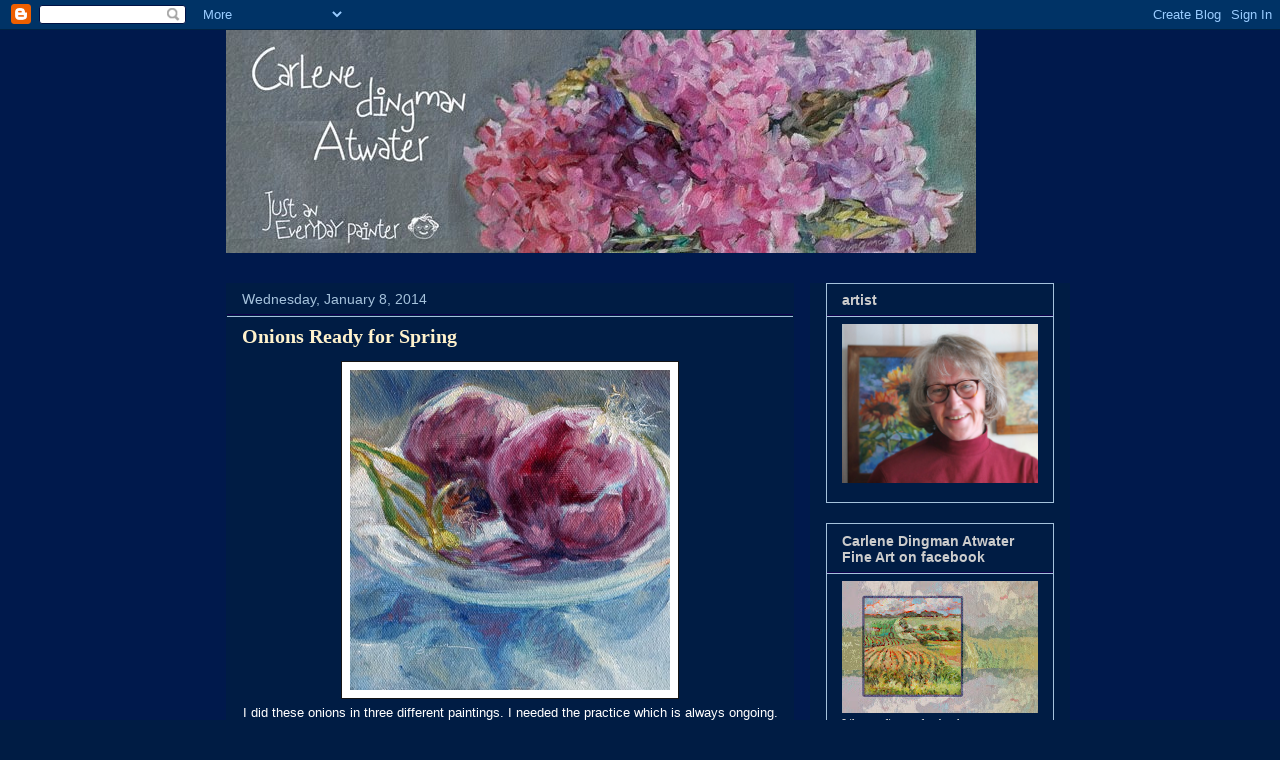

--- FILE ---
content_type: text/html; charset=UTF-8
request_url: https://dailypaintercdingman.blogspot.com/2014/01/onions-ready-for-spring.html
body_size: 36688
content:
<!DOCTYPE html>
<html class='v2' dir='ltr' lang='en'>
<head>
<link href='https://www.blogger.com/static/v1/widgets/335934321-css_bundle_v2.css' rel='stylesheet' type='text/css'/>
<meta content='width=1100' name='viewport'/>
<meta content='text/html; charset=UTF-8' http-equiv='Content-Type'/>
<meta content='blogger' name='generator'/>
<link href='https://dailypaintercdingman.blogspot.com/favicon.ico' rel='icon' type='image/x-icon'/>
<link href='http://dailypaintercdingman.blogspot.com/2014/01/onions-ready-for-spring.html' rel='canonical'/>
<link rel="alternate" type="application/atom+xml" title="Carlene Dingman Atwater - Atom" href="https://dailypaintercdingman.blogspot.com/feeds/posts/default" />
<link rel="alternate" type="application/rss+xml" title="Carlene Dingman Atwater - RSS" href="https://dailypaintercdingman.blogspot.com/feeds/posts/default?alt=rss" />
<link rel="service.post" type="application/atom+xml" title="Carlene Dingman Atwater - Atom" href="https://www.blogger.com/feeds/4846808470869257796/posts/default" />

<link rel="alternate" type="application/atom+xml" title="Carlene Dingman Atwater - Atom" href="https://dailypaintercdingman.blogspot.com/feeds/8323323223375616953/comments/default" />
<!--Can't find substitution for tag [blog.ieCssRetrofitLinks]-->
<link href='https://blogger.googleusercontent.com/img/b/R29vZ2xl/AVvXsEgs4AtB6F4A_xo7zc6HHJEuCq2XfbGBmY1fstcblDWGSllxfUy8zkj0F45EMH4YpC2bATWCPEzEwFwMJFpmSozV-xAQl_xEha6EdDwDKBYYz1SvQD4AiaVPYcoCwVqE5iyadmUr4CrkADE/s1600/Onions+Ready+for+Spring3+web.jpg' rel='image_src'/>
<meta content='http://dailypaintercdingman.blogspot.com/2014/01/onions-ready-for-spring.html' property='og:url'/>
<meta content='Onions Ready for Spring' property='og:title'/>
<meta content='   I did these onions in three different paintings. I needed the practice which is always ongoing. This one started with a blue ground mixed...' property='og:description'/>
<meta content='https://blogger.googleusercontent.com/img/b/R29vZ2xl/AVvXsEgs4AtB6F4A_xo7zc6HHJEuCq2XfbGBmY1fstcblDWGSllxfUy8zkj0F45EMH4YpC2bATWCPEzEwFwMJFpmSozV-xAQl_xEha6EdDwDKBYYz1SvQD4AiaVPYcoCwVqE5iyadmUr4CrkADE/w1200-h630-p-k-no-nu/Onions+Ready+for+Spring3+web.jpg' property='og:image'/>
<title>Carlene Dingman Atwater: Onions Ready for Spring</title>
<style id='page-skin-1' type='text/css'><!--
/*
-----------------------------------------------
Blogger Template Style
Name:     Awesome Inc.
Designer: Tina Chen
URL:      tinachen.org
----------------------------------------------- */
/* Content
----------------------------------------------- */
body {
font: normal normal 13px Arial, Tahoma, Helvetica, FreeSans, sans-serif;
color: #ffffff;
background: #001c44 url(//4.bp.blogspot.com/_KLdQnOhEddI/TUnmNZbTogI/AAAAAAAAAAM/Mpf2LMlWUZk/s0/background%2Bblue.jpg) repeat scroll center center;
}
html body .content-outer {
min-width: 0;
max-width: 100%;
width: 100%;
}
a:link {
text-decoration: none;
color: #ffffff;
}
a:visited {
text-decoration: none;
color: #fff2cc;
}
a:hover {
text-decoration: underline;
color: #6fa8dc;
}
.body-fauxcolumn-outer .cap-top {
position: absolute;
z-index: 1;
height: 276px;
width: 100%;
background: transparent none repeat-x scroll top left;
_background-image: none;
}
/* Columns
----------------------------------------------- */
.content-inner {
padding: 0;
}
.header-inner .section {
margin: 0 16px;
}
.tabs-inner .section {
margin: 0 16px;
}
.main-inner {
padding-top: 30px;
}
.main-inner .column-center-inner,
.main-inner .column-left-inner,
.main-inner .column-right-inner {
padding: 0 5px;
}
*+html body .main-inner .column-center-inner {
margin-top: -30px;
}
#layout .main-inner .column-center-inner {
margin-top: 0;
}
/* Header
----------------------------------------------- */
.header-outer {
margin: 0 0 0 0;
background: transparent none repeat scroll 0 0;
}
.Header h1 {
font: normal bold 30px Georgia, Utopia, 'Palatino Linotype', Palatino, serif;
color: #fff2cc;
text-shadow: 0 0 -1px #000000;
}
.Header h1 a {
color: #fff2cc;
}
.Header .description {
font: normal normal 14px Arial, Tahoma, Helvetica, FreeSans, sans-serif;
color: #ffffff;
}
.header-inner .Header .titlewrapper,
.header-inner .Header .descriptionwrapper {
padding-left: 0;
padding-right: 0;
margin-bottom: 0;
}
.header-inner .Header .titlewrapper {
padding-top: 22px;
}
/* Tabs
----------------------------------------------- */
.tabs-outer {
overflow: hidden;
position: relative;
background: #39002b none repeat scroll 0 0;
}
#layout .tabs-outer {
overflow: visible;
}
.tabs-cap-top, .tabs-cap-bottom {
position: absolute;
width: 100%;
border-top: 1px solid #39002b;
}
.tabs-cap-bottom {
bottom: 0;
}
.tabs-inner .widget li a {
display: inline-block;
margin: 0;
padding: .6em 1.5em;
font: normal bold 14px Arial, Tahoma, Helvetica, FreeSans, sans-serif;
color: #fff2cc;
border-top: 1px solid #39002b;
border-bottom: 1px solid #39002b;
border-left: 1px solid #39002b;
height: 16px;
line-height: 16px;
}
.tabs-inner .widget li:last-child a {
border-right: 1px solid #39002b;
}
.tabs-inner .widget li.selected a, .tabs-inner .widget li a:hover {
background: #39002b none repeat-x scroll 0 -100px;
color: #fff2cc;
}
/* Headings
----------------------------------------------- */
h2 {
font: normal bold 14px Arial, Tahoma, Helvetica, FreeSans, sans-serif;
color: #cccccc;
}
/* Widgets
----------------------------------------------- */
.main-inner .section {
margin: 0 27px;
padding: 0;
}
.main-inner .column-left-outer,
.main-inner .column-right-outer {
margin-top: 0;
}
#layout .main-inner .column-left-outer,
#layout .main-inner .column-right-outer {
margin-top: 0;
}
.main-inner .column-left-inner,
.main-inner .column-right-inner {
background: #001c44 none repeat 0 0;
-moz-box-shadow: 0 0 0 rgba(0, 0, 0, .2);
-webkit-box-shadow: 0 0 0 rgba(0, 0, 0, .2);
-goog-ms-box-shadow: 0 0 0 rgba(0, 0, 0, .2);
box-shadow: 0 0 0 rgba(0, 0, 0, .2);
-moz-border-radius: 0;
-webkit-border-radius: 0;
-goog-ms-border-radius: 0;
border-radius: 0;
}
#layout .main-inner .column-left-inner,
#layout .main-inner .column-right-inner {
margin-top: 0;
}
.sidebar .widget {
font: normal normal 12px Georgia, Utopia, 'Palatino Linotype', Palatino, serif;
color: #cccccc;
}
.sidebar .widget a:link {
color: #fff2cc;
}
.sidebar .widget a:visited {
color: #80c2ff;
}
.sidebar .widget a:hover {
color: #ffffff;
}
.sidebar .widget h2 {
text-shadow: 0 0 -1px #000000;
}
.main-inner .widget {
background-color: #001c44;
border: 1px solid #a5c2dc;
padding: 0 15px 15px;
margin: 20px -16px;
-moz-box-shadow: 0 0 0 rgba(0, 0, 0, .2);
-webkit-box-shadow: 0 0 0 rgba(0, 0, 0, .2);
-goog-ms-box-shadow: 0 0 0 rgba(0, 0, 0, .2);
box-shadow: 0 0 0 rgba(0, 0, 0, .2);
-moz-border-radius: 0;
-webkit-border-radius: 0;
-goog-ms-border-radius: 0;
border-radius: 0;
}
.main-inner .widget h2 {
margin: 0 -15px;
padding: .6em 15px .5em;
border-bottom: 1px solid #12004d;
}
.footer-inner .widget h2 {
padding: 0 0 .4em;
border-bottom: 1px solid #12004d;
}
.main-inner .widget h2 + div, .footer-inner .widget h2 + div {
border-top: 1px solid #a5c2dc;
padding-top: 8px;
}
.main-inner .widget .widget-content {
margin: 0 -15px;
padding: 7px 15px 0;
}
.main-inner .widget ul, .main-inner .widget #ArchiveList ul.flat {
margin: -8px -15px 0;
padding: 0;
list-style: none;
}
.main-inner .widget #ArchiveList {
margin: -8px 0 0;
}
.main-inner .widget ul li, .main-inner .widget #ArchiveList ul.flat li {
padding: .5em 15px;
text-indent: 0;
color: #cccccc;
border-top: 1px solid #a5c2dc;
border-bottom: 1px solid #12004d;
}
.main-inner .widget #ArchiveList ul li {
padding-top: .25em;
padding-bottom: .25em;
}
.main-inner .widget ul li:first-child, .main-inner .widget #ArchiveList ul.flat li:first-child {
border-top: none;
}
.main-inner .widget ul li:last-child, .main-inner .widget #ArchiveList ul.flat li:last-child {
border-bottom: none;
}
.post-body {
position: relative;
}
.main-inner .widget .post-body ul {
padding: 0 2.5em;
margin: .5em 0;
list-style: disc;
}
.main-inner .widget .post-body ul li {
padding: 0.25em 0;
margin-bottom: .25em;
color: #ffffff;
border: none;
}
.footer-inner .widget ul {
padding: 0;
list-style: none;
}
.widget .zippy {
color: #cccccc;
}
/* Posts
----------------------------------------------- */
body .main-inner .Blog {
padding: 0;
margin-bottom: 1em;
background-color: transparent;
border: none;
-moz-box-shadow: 0 0 0 rgba(0, 0, 0, 0);
-webkit-box-shadow: 0 0 0 rgba(0, 0, 0, 0);
-goog-ms-box-shadow: 0 0 0 rgba(0, 0, 0, 0);
box-shadow: 0 0 0 rgba(0, 0, 0, 0);
}
.main-inner .section:last-child .Blog:last-child {
padding: 0;
margin-bottom: 1em;
}
.main-inner .widget h2.date-header {
margin: 0 -15px 1px;
padding: 0 0 0 0;
font: normal normal 14px Arial, Tahoma, Helvetica, FreeSans, sans-serif;
color: #a5c2dc;
background: transparent none no-repeat scroll top left;
border-top: 0 solid #39002b;
border-bottom: 1px solid #12004d;
-moz-border-radius-topleft: 0;
-moz-border-radius-topright: 0;
-webkit-border-top-left-radius: 0;
-webkit-border-top-right-radius: 0;
border-top-left-radius: 0;
border-top-right-radius: 0;
position: static;
bottom: 100%;
right: 15px;
text-shadow: 0 0 -1px #000000;
}
.main-inner .widget h2.date-header span {
font: normal normal 14px Arial, Tahoma, Helvetica, FreeSans, sans-serif;
display: block;
padding: .5em 15px;
border-left: 0 solid #39002b;
border-right: 0 solid #39002b;
}
.date-outer {
position: relative;
margin: 30px 0 20px;
padding: 0 15px;
background-color: #001c44;
border: 1px solid #001c44;
-moz-box-shadow: 0 0 0 rgba(0, 0, 0, .2);
-webkit-box-shadow: 0 0 0 rgba(0, 0, 0, .2);
-goog-ms-box-shadow: 0 0 0 rgba(0, 0, 0, .2);
box-shadow: 0 0 0 rgba(0, 0, 0, .2);
-moz-border-radius: 0;
-webkit-border-radius: 0;
-goog-ms-border-radius: 0;
border-radius: 0;
}
.date-outer:first-child {
margin-top: 0;
}
.date-outer:last-child {
margin-bottom: 20px;
-moz-border-radius-bottomleft: 0;
-moz-border-radius-bottomright: 0;
-webkit-border-bottom-left-radius: 0;
-webkit-border-bottom-right-radius: 0;
-goog-ms-border-bottom-left-radius: 0;
-goog-ms-border-bottom-right-radius: 0;
border-bottom-left-radius: 0;
border-bottom-right-radius: 0;
}
.date-posts {
margin: 0 -15px;
padding: 0 15px;
clear: both;
}
.post-outer, .inline-ad {
border-top: 1px solid #4d1f11;
margin: 0 -15px;
padding: 15px 15px;
}
.post-outer {
padding-bottom: 10px;
}
.post-outer:first-child {
padding-top: 0;
border-top: none;
}
.post-outer:last-child, .inline-ad:last-child {
border-bottom: none;
}
.post-body {
position: relative;
}
.post-body img {
padding: 8px;
background: #ffffff;
border: 1px solid #141414;
-moz-box-shadow: 0 0 0 rgba(0, 0, 0, .2);
-webkit-box-shadow: 0 0 0 rgba(0, 0, 0, .2);
box-shadow: 0 0 0 rgba(0, 0, 0, .2);
-moz-border-radius: 0;
-webkit-border-radius: 0;
border-radius: 0;
}
h3.post-title, h4 {
font: normal bold 20px Georgia, Utopia, 'Palatino Linotype', Palatino, serif;
color: #fff2cc;
}
h3.post-title a {
font: normal bold 20px Georgia, Utopia, 'Palatino Linotype', Palatino, serif;
color: #fff2cc;
}
h3.post-title a:hover {
color: #6fa8dc;
text-decoration: underline;
}
.post-header {
margin: 0 0 1em;
}
.post-body {
line-height: 1.4;
}
.post-outer h2 {
color: #ffffff;
}
.post-footer {
margin: 1.5em 0 0;
}
#blog-pager {
padding: 15px;
font-size: 120%;
background-color: #001c44;
border: 1px solid #a5c2dc;
-moz-box-shadow: 0 0 0 rgba(0, 0, 0, .2);
-webkit-box-shadow: 0 0 0 rgba(0, 0, 0, .2);
-goog-ms-box-shadow: 0 0 0 rgba(0, 0, 0, .2);
box-shadow: 0 0 0 rgba(0, 0, 0, .2);
-moz-border-radius: 0;
-webkit-border-radius: 0;
-goog-ms-border-radius: 0;
border-radius: 0;
-moz-border-radius-topleft: 0;
-moz-border-radius-topright: 0;
-webkit-border-top-left-radius: 0;
-webkit-border-top-right-radius: 0;
-goog-ms-border-top-left-radius: 0;
-goog-ms-border-top-right-radius: 0;
border-top-left-radius: 0;
border-top-right-radius-topright: 0;
margin-top: 1em;
}
.blog-feeds, .post-feeds {
margin: 1em 0;
text-align: center;
color: #ffffff;
}
.blog-feeds a, .post-feeds a {
color: #fff2cc;
}
.blog-feeds a:visited, .post-feeds a:visited {
color: #cccccc;
}
.blog-feeds a:hover, .post-feeds a:hover {
color: #a5c2dc;
}
.post-outer .comments {
margin-top: 2em;
}
/* Comments
----------------------------------------------- */
.comments .comments-content .icon.blog-author {
background-repeat: no-repeat;
background-image: url([data-uri]);
}
.comments .comments-content .loadmore a {
border-top: 1px solid #39002b;
border-bottom: 1px solid #39002b;
}
.comments .continue {
border-top: 2px solid #39002b;
}
/* Footer
----------------------------------------------- */
.footer-outer {
margin: -0 0 -1px;
padding: 0 0 0;
color: #ffffff;
overflow: hidden;
}
.footer-fauxborder-left {
border-top: 1px solid #a5c2dc;
background: #141414 none repeat scroll 0 0;
-moz-box-shadow: 0 0 0 rgba(0, 0, 0, .2);
-webkit-box-shadow: 0 0 0 rgba(0, 0, 0, .2);
-goog-ms-box-shadow: 0 0 0 rgba(0, 0, 0, .2);
box-shadow: 0 0 0 rgba(0, 0, 0, .2);
margin: 0 -0;
}
/* Mobile
----------------------------------------------- */
body.mobile {
background-size: auto;
}
.mobile .body-fauxcolumn-outer {
background: transparent none repeat scroll top left;
}
*+html body.mobile .main-inner .column-center-inner {
margin-top: 0;
}
.mobile .main-inner .widget {
padding: 0 0 15px;
}
.mobile .main-inner .widget h2 + div,
.mobile .footer-inner .widget h2 + div {
border-top: none;
padding-top: 0;
}
.mobile .footer-inner .widget h2 {
padding: 0.5em 0;
border-bottom: none;
}
.mobile .main-inner .widget .widget-content {
margin: 0;
padding: 7px 0 0;
}
.mobile .main-inner .widget ul,
.mobile .main-inner .widget #ArchiveList ul.flat {
margin: 0 -15px 0;
}
.mobile .main-inner .widget h2.date-header {
right: 0;
}
.mobile .date-header span {
padding: 0.4em 0;
}
.mobile .date-outer:first-child {
margin-bottom: 0;
border: 1px solid #001c44;
-moz-border-radius-topleft: 0;
-moz-border-radius-topright: 0;
-webkit-border-top-left-radius: 0;
-webkit-border-top-right-radius: 0;
-goog-ms-border-top-left-radius: 0;
-goog-ms-border-top-right-radius: 0;
border-top-left-radius: 0;
border-top-right-radius: 0;
}
.mobile .date-outer {
border-color: #001c44;
border-width: 0 1px 1px;
}
.mobile .date-outer:last-child {
margin-bottom: 0;
}
.mobile .main-inner {
padding: 0;
}
.mobile .header-inner .section {
margin: 0;
}
.mobile .post-outer, .mobile .inline-ad {
padding: 5px 0;
}
.mobile .tabs-inner .section {
margin: 0 10px;
}
.mobile .main-inner .widget h2 {
margin: 0;
padding: 0;
}
.mobile .main-inner .widget h2.date-header span {
padding: 0;
}
.mobile .main-inner .widget .widget-content {
margin: 0;
padding: 7px 0 0;
}
.mobile #blog-pager {
border: 1px solid transparent;
background: #141414 none repeat scroll 0 0;
}
.mobile .main-inner .column-left-inner,
.mobile .main-inner .column-right-inner {
background: #001c44 none repeat 0 0;
-moz-box-shadow: none;
-webkit-box-shadow: none;
-goog-ms-box-shadow: none;
box-shadow: none;
}
.mobile .date-posts {
margin: 0;
padding: 0;
}
.mobile .footer-fauxborder-left {
margin: 0;
border-top: inherit;
}
.mobile .main-inner .section:last-child .Blog:last-child {
margin-bottom: 0;
}
.mobile-index-contents {
color: #ffffff;
}
.mobile .mobile-link-button {
background: #ffffff none repeat scroll 0 0;
}
.mobile-link-button a:link, .mobile-link-button a:visited {
color: #ffffff;
}
.mobile .tabs-inner .PageList .widget-content {
background: transparent;
border-top: 1px solid;
border-color: #39002b;
color: #fff2cc;
}
.mobile .tabs-inner .PageList .widget-content .pagelist-arrow {
border-left: 1px solid #39002b;
}

--></style>
<style id='template-skin-1' type='text/css'><!--
body {
min-width: 860px;
}
.content-outer, .content-fauxcolumn-outer, .region-inner {
min-width: 860px;
max-width: 860px;
_width: 860px;
}
.main-inner .columns {
padding-left: 0px;
padding-right: 260px;
}
.main-inner .fauxcolumn-center-outer {
left: 0px;
right: 260px;
/* IE6 does not respect left and right together */
_width: expression(this.parentNode.offsetWidth -
parseInt("0px") -
parseInt("260px") + 'px');
}
.main-inner .fauxcolumn-left-outer {
width: 0px;
}
.main-inner .fauxcolumn-right-outer {
width: 260px;
}
.main-inner .column-left-outer {
width: 0px;
right: 100%;
margin-left: -0px;
}
.main-inner .column-right-outer {
width: 260px;
margin-right: -260px;
}
#layout {
min-width: 0;
}
#layout .content-outer {
min-width: 0;
width: 800px;
}
#layout .region-inner {
min-width: 0;
width: auto;
}
body#layout div.add_widget {
padding: 8px;
}
body#layout div.add_widget a {
margin-left: 32px;
}
--></style>
<style>
    body {background-image:url(\/\/4.bp.blogspot.com\/_KLdQnOhEddI\/TUnmNZbTogI\/AAAAAAAAAAM\/Mpf2LMlWUZk\/s0\/background%2Bblue.jpg);}
    
@media (max-width: 200px) { body {background-image:url(\/\/4.bp.blogspot.com\/_KLdQnOhEddI\/TUnmNZbTogI\/AAAAAAAAAAM\/Mpf2LMlWUZk\/w200\/background%2Bblue.jpg);}}
@media (max-width: 400px) and (min-width: 201px) { body {background-image:url(\/\/4.bp.blogspot.com\/_KLdQnOhEddI\/TUnmNZbTogI\/AAAAAAAAAAM\/Mpf2LMlWUZk\/w400\/background%2Bblue.jpg);}}
@media (max-width: 800px) and (min-width: 401px) { body {background-image:url(\/\/4.bp.blogspot.com\/_KLdQnOhEddI\/TUnmNZbTogI\/AAAAAAAAAAM\/Mpf2LMlWUZk\/w800\/background%2Bblue.jpg);}}
@media (max-width: 1200px) and (min-width: 801px) { body {background-image:url(\/\/4.bp.blogspot.com\/_KLdQnOhEddI\/TUnmNZbTogI\/AAAAAAAAAAM\/Mpf2LMlWUZk\/w1200\/background%2Bblue.jpg);}}
/* Last tag covers anything over one higher than the previous max-size cap. */
@media (min-width: 1201px) { body {background-image:url(\/\/4.bp.blogspot.com\/_KLdQnOhEddI\/TUnmNZbTogI\/AAAAAAAAAAM\/Mpf2LMlWUZk\/w1600\/background%2Bblue.jpg);}}
  </style>
<link href='https://www.blogger.com/dyn-css/authorization.css?targetBlogID=4846808470869257796&amp;zx=258524a2-3e4a-4a23-99e6-9b317b86b5e7' media='none' onload='if(media!=&#39;all&#39;)media=&#39;all&#39;' rel='stylesheet'/><noscript><link href='https://www.blogger.com/dyn-css/authorization.css?targetBlogID=4846808470869257796&amp;zx=258524a2-3e4a-4a23-99e6-9b317b86b5e7' rel='stylesheet'/></noscript>
<meta name='google-adsense-platform-account' content='ca-host-pub-1556223355139109'/>
<meta name='google-adsense-platform-domain' content='blogspot.com'/>

</head>
<body class='loading variant-dark'>
<div class='navbar section' id='navbar' name='Navbar'><div class='widget Navbar' data-version='1' id='Navbar1'><script type="text/javascript">
    function setAttributeOnload(object, attribute, val) {
      if(window.addEventListener) {
        window.addEventListener('load',
          function(){ object[attribute] = val; }, false);
      } else {
        window.attachEvent('onload', function(){ object[attribute] = val; });
      }
    }
  </script>
<div id="navbar-iframe-container"></div>
<script type="text/javascript" src="https://apis.google.com/js/platform.js"></script>
<script type="text/javascript">
      gapi.load("gapi.iframes:gapi.iframes.style.bubble", function() {
        if (gapi.iframes && gapi.iframes.getContext) {
          gapi.iframes.getContext().openChild({
              url: 'https://www.blogger.com/navbar/4846808470869257796?po\x3d8323323223375616953\x26origin\x3dhttps://dailypaintercdingman.blogspot.com',
              where: document.getElementById("navbar-iframe-container"),
              id: "navbar-iframe"
          });
        }
      });
    </script><script type="text/javascript">
(function() {
var script = document.createElement('script');
script.type = 'text/javascript';
script.src = '//pagead2.googlesyndication.com/pagead/js/google_top_exp.js';
var head = document.getElementsByTagName('head')[0];
if (head) {
head.appendChild(script);
}})();
</script>
</div></div>
<div class='body-fauxcolumns'>
<div class='fauxcolumn-outer body-fauxcolumn-outer'>
<div class='cap-top'>
<div class='cap-left'></div>
<div class='cap-right'></div>
</div>
<div class='fauxborder-left'>
<div class='fauxborder-right'></div>
<div class='fauxcolumn-inner'>
</div>
</div>
<div class='cap-bottom'>
<div class='cap-left'></div>
<div class='cap-right'></div>
</div>
</div>
</div>
<div class='content'>
<div class='content-fauxcolumns'>
<div class='fauxcolumn-outer content-fauxcolumn-outer'>
<div class='cap-top'>
<div class='cap-left'></div>
<div class='cap-right'></div>
</div>
<div class='fauxborder-left'>
<div class='fauxborder-right'></div>
<div class='fauxcolumn-inner'>
</div>
</div>
<div class='cap-bottom'>
<div class='cap-left'></div>
<div class='cap-right'></div>
</div>
</div>
</div>
<div class='content-outer'>
<div class='content-cap-top cap-top'>
<div class='cap-left'></div>
<div class='cap-right'></div>
</div>
<div class='fauxborder-left content-fauxborder-left'>
<div class='fauxborder-right content-fauxborder-right'></div>
<div class='content-inner'>
<header>
<div class='header-outer'>
<div class='header-cap-top cap-top'>
<div class='cap-left'></div>
<div class='cap-right'></div>
</div>
<div class='fauxborder-left header-fauxborder-left'>
<div class='fauxborder-right header-fauxborder-right'></div>
<div class='region-inner header-inner'>
<div class='header section' id='header' name='Header'><div class='widget Header' data-version='1' id='Header1'>
<div id='header-inner'>
<a href='https://dailypaintercdingman.blogspot.com/' style='display: block'>
<img alt='Carlene Dingman Atwater' height='223px; ' id='Header1_headerimg' src='https://blogger.googleusercontent.com/img/b/R29vZ2xl/AVvXsEi4pjLv2E9bwVMOQU9D96Q_QyGbnNf7rzovC-Scc704b1s9fe-3FZEiMx3e3-PzZbRlly2U4evYV_heHH3V5B12AH0yvipLWQOXctkzru2I3-_yrMsZq6MXlOP-L9Np2LLSH0cK1BwjRuw/s1600/Headerapril20151.jpg' style='display: block' width='750px; '/>
</a>
</div>
</div></div>
</div>
</div>
<div class='header-cap-bottom cap-bottom'>
<div class='cap-left'></div>
<div class='cap-right'></div>
</div>
</div>
</header>
<div class='tabs-outer'>
<div class='tabs-cap-top cap-top'>
<div class='cap-left'></div>
<div class='cap-right'></div>
</div>
<div class='fauxborder-left tabs-fauxborder-left'>
<div class='fauxborder-right tabs-fauxborder-right'></div>
<div class='region-inner tabs-inner'>
<div class='tabs no-items section' id='crosscol' name='Cross-Column'></div>
<div class='tabs no-items section' id='crosscol-overflow' name='Cross-Column 2'></div>
</div>
</div>
<div class='tabs-cap-bottom cap-bottom'>
<div class='cap-left'></div>
<div class='cap-right'></div>
</div>
</div>
<div class='main-outer'>
<div class='main-cap-top cap-top'>
<div class='cap-left'></div>
<div class='cap-right'></div>
</div>
<div class='fauxborder-left main-fauxborder-left'>
<div class='fauxborder-right main-fauxborder-right'></div>
<div class='region-inner main-inner'>
<div class='columns fauxcolumns'>
<div class='fauxcolumn-outer fauxcolumn-center-outer'>
<div class='cap-top'>
<div class='cap-left'></div>
<div class='cap-right'></div>
</div>
<div class='fauxborder-left'>
<div class='fauxborder-right'></div>
<div class='fauxcolumn-inner'>
</div>
</div>
<div class='cap-bottom'>
<div class='cap-left'></div>
<div class='cap-right'></div>
</div>
</div>
<div class='fauxcolumn-outer fauxcolumn-left-outer'>
<div class='cap-top'>
<div class='cap-left'></div>
<div class='cap-right'></div>
</div>
<div class='fauxborder-left'>
<div class='fauxborder-right'></div>
<div class='fauxcolumn-inner'>
</div>
</div>
<div class='cap-bottom'>
<div class='cap-left'></div>
<div class='cap-right'></div>
</div>
</div>
<div class='fauxcolumn-outer fauxcolumn-right-outer'>
<div class='cap-top'>
<div class='cap-left'></div>
<div class='cap-right'></div>
</div>
<div class='fauxborder-left'>
<div class='fauxborder-right'></div>
<div class='fauxcolumn-inner'>
</div>
</div>
<div class='cap-bottom'>
<div class='cap-left'></div>
<div class='cap-right'></div>
</div>
</div>
<!-- corrects IE6 width calculation -->
<div class='columns-inner'>
<div class='column-center-outer'>
<div class='column-center-inner'>
<div class='main section' id='main' name='Main'><div class='widget Blog' data-version='1' id='Blog1'>
<div class='blog-posts hfeed'>

          <div class="date-outer">
        
<h2 class='date-header'><span>Wednesday, January 8, 2014</span></h2>

          <div class="date-posts">
        
<div class='post-outer'>
<div class='post hentry'>
<a name='8323323223375616953'></a>
<h3 class='post-title entry-title'>
Onions Ready for Spring
</h3>
<div class='post-header'>
<div class='post-header-line-1'></div>
</div>
<div class='post-body entry-content' id='post-body-8323323223375616953'>
<div class="separator" style="clear: both; text-align: center;">
<a href="https://blogger.googleusercontent.com/img/b/R29vZ2xl/AVvXsEgs4AtB6F4A_xo7zc6HHJEuCq2XfbGBmY1fstcblDWGSllxfUy8zkj0F45EMH4YpC2bATWCPEzEwFwMJFpmSozV-xAQl_xEha6EdDwDKBYYz1SvQD4AiaVPYcoCwVqE5iyadmUr4CrkADE/s1600/Onions+Ready+for+Spring3+web.jpg" imageanchor="1" style="margin-left: 1em; margin-right: 1em;"><img border="0" height="320" src="https://blogger.googleusercontent.com/img/b/R29vZ2xl/AVvXsEgs4AtB6F4A_xo7zc6HHJEuCq2XfbGBmY1fstcblDWGSllxfUy8zkj0F45EMH4YpC2bATWCPEzEwFwMJFpmSozV-xAQl_xEha6EdDwDKBYYz1SvQD4AiaVPYcoCwVqE5iyadmUr4CrkADE/s1600/Onions+Ready+for+Spring3+web.jpg" width="320" /></a></div>
<div class="separator" style="clear: both; text-align: center;">
I did these onions in three different paintings. I needed the practice which is always ongoing. This one started with a blue ground mixed with liquin. I painted into this with some wiping away for the highlights.&nbsp;</div>
<div class="separator" style="clear: both; text-align: center;">
I originally bought these red onions to paint them but as you can see that was a while back. Now they won't work for cooking but they still make a great painting subject.</div>
<div class="separator" style="clear: both; text-align: center;">
6" x 6" oil on canvas on panel <a href="http://www.dailypaintworks.com/buy/auction/190289" target="_blank">to bid at auction</a></div>
<br />
<div style='clear: both;'></div>
</div>
<div class='post-footer'>
<div class='post-footer-line post-footer-line-1'><span class='post-author vcard'>
Posted by
<span class='fn'>
<a href='https://www.blogger.com/profile/12787524207882016265' rel='author' title='author profile'>
c.dingman
</a>
</span>
</span>
<span class='post-timestamp'>
at
<a class='timestamp-link' href='https://dailypaintercdingman.blogspot.com/2014/01/onions-ready-for-spring.html' rel='bookmark' title='permanent link'><abbr class='published' title='2014-01-08T05:30:00-08:00'>5:30&#8239;AM</abbr></a>
</span>
<span class='post-comment-link'>
</span>
<span class='post-icons'>
<span class='item-action'>
<a href='https://www.blogger.com/email-post/4846808470869257796/8323323223375616953' title='Email Post'>
<img alt="" class="icon-action" height="13" src="//img1.blogblog.com/img/icon18_email.gif" width="18">
</a>
</span>
<span class='item-control blog-admin pid-1307013005'>
<a href='https://www.blogger.com/post-edit.g?blogID=4846808470869257796&postID=8323323223375616953&from=pencil' title='Edit Post'>
<img alt='' class='icon-action' height='18' src='https://resources.blogblog.com/img/icon18_edit_allbkg.gif' width='18'/>
</a>
</span>
</span>
<div class='post-share-buttons goog-inline-block'>
<a class='goog-inline-block share-button sb-email' href='https://www.blogger.com/share-post.g?blogID=4846808470869257796&postID=8323323223375616953&target=email' target='_blank' title='Email This'><span class='share-button-link-text'>Email This</span></a><a class='goog-inline-block share-button sb-blog' href='https://www.blogger.com/share-post.g?blogID=4846808470869257796&postID=8323323223375616953&target=blog' onclick='window.open(this.href, "_blank", "height=270,width=475"); return false;' target='_blank' title='BlogThis!'><span class='share-button-link-text'>BlogThis!</span></a><a class='goog-inline-block share-button sb-twitter' href='https://www.blogger.com/share-post.g?blogID=4846808470869257796&postID=8323323223375616953&target=twitter' target='_blank' title='Share to X'><span class='share-button-link-text'>Share to X</span></a><a class='goog-inline-block share-button sb-facebook' href='https://www.blogger.com/share-post.g?blogID=4846808470869257796&postID=8323323223375616953&target=facebook' onclick='window.open(this.href, "_blank", "height=430,width=640"); return false;' target='_blank' title='Share to Facebook'><span class='share-button-link-text'>Share to Facebook</span></a><a class='goog-inline-block share-button sb-pinterest' href='https://www.blogger.com/share-post.g?blogID=4846808470869257796&postID=8323323223375616953&target=pinterest' target='_blank' title='Share to Pinterest'><span class='share-button-link-text'>Share to Pinterest</span></a>
</div>
</div>
<div class='post-footer-line post-footer-line-2'><span class='post-labels'>
</span>
</div>
<div class='post-footer-line post-footer-line-3'></div>
</div>
</div>
<div class='comments' id='comments'>
<a name='comments'></a>
<h4>1 comment:</h4>
<div class='comments-content'>
<script async='async' src='' type='text/javascript'></script>
<script type='text/javascript'>
    (function() {
      var items = null;
      var msgs = null;
      var config = {};

// <![CDATA[
      var cursor = null;
      if (items && items.length > 0) {
        cursor = parseInt(items[items.length - 1].timestamp) + 1;
      }

      var bodyFromEntry = function(entry) {
        var text = (entry &&
                    ((entry.content && entry.content.$t) ||
                     (entry.summary && entry.summary.$t))) ||
            '';
        if (entry && entry.gd$extendedProperty) {
          for (var k in entry.gd$extendedProperty) {
            if (entry.gd$extendedProperty[k].name == 'blogger.contentRemoved') {
              return '<span class="deleted-comment">' + text + '</span>';
            }
          }
        }
        return text;
      }

      var parse = function(data) {
        cursor = null;
        var comments = [];
        if (data && data.feed && data.feed.entry) {
          for (var i = 0, entry; entry = data.feed.entry[i]; i++) {
            var comment = {};
            // comment ID, parsed out of the original id format
            var id = /blog-(\d+).post-(\d+)/.exec(entry.id.$t);
            comment.id = id ? id[2] : null;
            comment.body = bodyFromEntry(entry);
            comment.timestamp = Date.parse(entry.published.$t) + '';
            if (entry.author && entry.author.constructor === Array) {
              var auth = entry.author[0];
              if (auth) {
                comment.author = {
                  name: (auth.name ? auth.name.$t : undefined),
                  profileUrl: (auth.uri ? auth.uri.$t : undefined),
                  avatarUrl: (auth.gd$image ? auth.gd$image.src : undefined)
                };
              }
            }
            if (entry.link) {
              if (entry.link[2]) {
                comment.link = comment.permalink = entry.link[2].href;
              }
              if (entry.link[3]) {
                var pid = /.*comments\/default\/(\d+)\?.*/.exec(entry.link[3].href);
                if (pid && pid[1]) {
                  comment.parentId = pid[1];
                }
              }
            }
            comment.deleteclass = 'item-control blog-admin';
            if (entry.gd$extendedProperty) {
              for (var k in entry.gd$extendedProperty) {
                if (entry.gd$extendedProperty[k].name == 'blogger.itemClass') {
                  comment.deleteclass += ' ' + entry.gd$extendedProperty[k].value;
                } else if (entry.gd$extendedProperty[k].name == 'blogger.displayTime') {
                  comment.displayTime = entry.gd$extendedProperty[k].value;
                }
              }
            }
            comments.push(comment);
          }
        }
        return comments;
      };

      var paginator = function(callback) {
        if (hasMore()) {
          var url = config.feed + '?alt=json&v=2&orderby=published&reverse=false&max-results=50';
          if (cursor) {
            url += '&published-min=' + new Date(cursor).toISOString();
          }
          window.bloggercomments = function(data) {
            var parsed = parse(data);
            cursor = parsed.length < 50 ? null
                : parseInt(parsed[parsed.length - 1].timestamp) + 1
            callback(parsed);
            window.bloggercomments = null;
          }
          url += '&callback=bloggercomments';
          var script = document.createElement('script');
          script.type = 'text/javascript';
          script.src = url;
          document.getElementsByTagName('head')[0].appendChild(script);
        }
      };
      var hasMore = function() {
        return !!cursor;
      };
      var getMeta = function(key, comment) {
        if ('iswriter' == key) {
          var matches = !!comment.author
              && comment.author.name == config.authorName
              && comment.author.profileUrl == config.authorUrl;
          return matches ? 'true' : '';
        } else if ('deletelink' == key) {
          return config.baseUri + '/comment/delete/'
               + config.blogId + '/' + comment.id;
        } else if ('deleteclass' == key) {
          return comment.deleteclass;
        }
        return '';
      };

      var replybox = null;
      var replyUrlParts = null;
      var replyParent = undefined;

      var onReply = function(commentId, domId) {
        if (replybox == null) {
          // lazily cache replybox, and adjust to suit this style:
          replybox = document.getElementById('comment-editor');
          if (replybox != null) {
            replybox.height = '250px';
            replybox.style.display = 'block';
            replyUrlParts = replybox.src.split('#');
          }
        }
        if (replybox && (commentId !== replyParent)) {
          replybox.src = '';
          document.getElementById(domId).insertBefore(replybox, null);
          replybox.src = replyUrlParts[0]
              + (commentId ? '&parentID=' + commentId : '')
              + '#' + replyUrlParts[1];
          replyParent = commentId;
        }
      };

      var hash = (window.location.hash || '#').substring(1);
      var startThread, targetComment;
      if (/^comment-form_/.test(hash)) {
        startThread = hash.substring('comment-form_'.length);
      } else if (/^c[0-9]+$/.test(hash)) {
        targetComment = hash.substring(1);
      }

      // Configure commenting API:
      var configJso = {
        'maxDepth': config.maxThreadDepth
      };
      var provider = {
        'id': config.postId,
        'data': items,
        'loadNext': paginator,
        'hasMore': hasMore,
        'getMeta': getMeta,
        'onReply': onReply,
        'rendered': true,
        'initComment': targetComment,
        'initReplyThread': startThread,
        'config': configJso,
        'messages': msgs
      };

      var render = function() {
        if (window.goog && window.goog.comments) {
          var holder = document.getElementById('comment-holder');
          window.goog.comments.render(holder, provider);
        }
      };

      // render now, or queue to render when library loads:
      if (window.goog && window.goog.comments) {
        render();
      } else {
        window.goog = window.goog || {};
        window.goog.comments = window.goog.comments || {};
        window.goog.comments.loadQueue = window.goog.comments.loadQueue || [];
        window.goog.comments.loadQueue.push(render);
      }
    })();
// ]]>
  </script>
<div id='comment-holder'>
<div class="comment-thread toplevel-thread"><ol id="top-ra"><li class="comment" id="c5834746051029674483"><div class="avatar-image-container"><img src="//blogger.googleusercontent.com/img/b/R29vZ2xl/AVvXsEhVFhXfaN6mnzWrU8YszL1i-OTsZA8G9jMxuxkjU2qeVZey0pXOdy_wvHboRpiVlJnH8BNn70O6lc3br8o8ZQJGKggZvscoCPdCJVhQHpieeu2i7lDX9ZdB0HzKmcoO-g/s45-c/moi%252Bby%252Banne.jpg" alt=""/></div><div class="comment-block"><div class="comment-header"><cite class="user"><a href="https://www.blogger.com/profile/07186754679744000743" rel="nofollow">juliefordoliver.blogspot.com</a></cite><span class="icon user "></span><span class="datetime secondary-text"><a rel="nofollow" href="https://dailypaintercdingman.blogspot.com/2014/01/onions-ready-for-spring.html?showComment=1389194884545#c5834746051029674483">January 8, 2014 at 7:28&#8239;AM</a></span></div><p class="comment-content">LOVE THIS! you nailed the exact color of those onions and your light on them is gorgeous.<br> I always leave mine to sprout. That is when they interest me too. Looking forward to seeing the other two.</p><span class="comment-actions secondary-text"><a class="comment-reply" target="_self" data-comment-id="5834746051029674483">Reply</a><span class="item-control blog-admin blog-admin pid-366933487"><a target="_self" href="https://www.blogger.com/comment/delete/4846808470869257796/5834746051029674483">Delete</a></span></span></div><div class="comment-replies"><div id="c5834746051029674483-rt" class="comment-thread inline-thread hidden"><span class="thread-toggle thread-expanded"><span class="thread-arrow"></span><span class="thread-count"><a target="_self">Replies</a></span></span><ol id="c5834746051029674483-ra" class="thread-chrome thread-expanded"><div></div><div id="c5834746051029674483-continue" class="continue"><a class="comment-reply" target="_self" data-comment-id="5834746051029674483">Reply</a></div></ol></div></div><div class="comment-replybox-single" id="c5834746051029674483-ce"></div></li></ol><div id="top-continue" class="continue"><a class="comment-reply" target="_self">Add comment</a></div><div class="comment-replybox-thread" id="top-ce"></div><div class="loadmore hidden" data-post-id="8323323223375616953"><a target="_self">Load more...</a></div></div>
</div>
</div>
<p class='comment-footer'>
<div class='comment-form'>
<a name='comment-form'></a>
<p>
</p>
<a href='https://www.blogger.com/comment/frame/4846808470869257796?po=8323323223375616953&hl=en&saa=85391&origin=https://dailypaintercdingman.blogspot.com' id='comment-editor-src'></a>
<iframe allowtransparency='true' class='blogger-iframe-colorize blogger-comment-from-post' frameborder='0' height='410px' id='comment-editor' name='comment-editor' src='' width='100%'></iframe>
<script src='https://www.blogger.com/static/v1/jsbin/2830521187-comment_from_post_iframe.js' type='text/javascript'></script>
<script type='text/javascript'>
      BLOG_CMT_createIframe('https://www.blogger.com/rpc_relay.html');
    </script>
</div>
</p>
<div id='backlinks-container'>
<div id='Blog1_backlinks-container'>
</div>
</div>
</div>
</div>

        </div></div>
      
</div>
<div class='blog-pager' id='blog-pager'>
<span id='blog-pager-newer-link'>
<a class='blog-pager-newer-link' href='https://dailypaintercdingman.blogspot.com/2014/01/i-loved-this-profile.html' id='Blog1_blog-pager-newer-link' title='Newer Post'>Newer Post</a>
</span>
<span id='blog-pager-older-link'>
<a class='blog-pager-older-link' href='https://dailypaintercdingman.blogspot.com/2014/01/six-raspberries.html' id='Blog1_blog-pager-older-link' title='Older Post'>Older Post</a>
</span>
<a class='home-link' href='https://dailypaintercdingman.blogspot.com/'>Home</a>
</div>
<div class='clear'></div>
<div class='post-feeds'>
<div class='feed-links'>
Subscribe to:
<a class='feed-link' href='https://dailypaintercdingman.blogspot.com/feeds/8323323223375616953/comments/default' target='_blank' type='application/atom+xml'>Post Comments (Atom)</a>
</div>
</div>
</div></div>
</div>
</div>
<div class='column-left-outer'>
<div class='column-left-inner'>
<aside>
</aside>
</div>
</div>
<div class='column-right-outer'>
<div class='column-right-inner'>
<aside>
<div class='sidebar section' id='sidebar-right-1'><div class='widget Image' data-version='1' id='Image1'>
<h2>artist</h2>
<div class='widget-content'>
<img alt='artist' height='159' id='Image1_img' src='https://blogger.googleusercontent.com/img/b/R29vZ2xl/AVvXsEiwMwwOf4v7qNjxlfojq-tgR3bW13tSXh68ru3o7KEElKZ0xBS17KzYRstmEnJiwFMZ_Wxik-pjR5R5Mk0zmrkNsVeFDETXVsTdOr3XPz9ZdKWwtvkyVVSjOzyGc84I8fZ4ToG5_y22QZ0/s1600/final+carlene+Atwater.jpg' width='196'/>
<br/>
</div>
<div class='clear'></div>
</div><div class='widget Image' data-version='1' id='Image4'>
<h2>Carlene Dingman Atwater Fine Art on facebook</h2>
<div class='widget-content'>
<a href='http://www.facebook.com/cdingmanart'>
<img alt='Carlene Dingman Atwater Fine Art on facebook' height='132' id='Image4_img' src='https://blogger.googleusercontent.com/img/b/R29vZ2xl/AVvXsEiCNBriicqlCBAtUzlAl0RuAbDoelpibLBmmFM7Asop2tyxw90nhyphenhyphenTNbeUCK2q3Wxx6ozbn41nDvzCBDASynd-Zt1BIJzl0xVjt2hrM5yaM6MakG2NdOlaGDTgIpEFe_QP_O0rS4lUTxC4/s196/South+of+Iowa+CIty.jpg' width='196'/>
</a>
<br/>
<span class='caption'>Like my fine art facebook page.</span>
</div>
<div class='clear'></div>
</div><div class='widget Profile' data-version='1' id='Profile1'>
<h2>About Me</h2>
<div class='widget-content'>
<a href='https://www.blogger.com/profile/12787524207882016265'><img alt='My photo' class='profile-img' height='80' src='//blogger.googleusercontent.com/img/b/R29vZ2xl/AVvXsEjS4n-BR5rwu68NsmWDRyRaApGycZL-pmpUuuDz0LY_I6NmkwEQwg5jiPt3ZlWFoJmeHZ5IMN63JwjNc55FSfJMWL6eWxyV5QlNHdFnDmNAVPuSvMX02uR5mNay4hElxw/s113/Five+Cherries+for+web.jpg' width='80'/></a>
<dl class='profile-datablock'>
<dt class='profile-data'>
<a class='profile-name-link g-profile' href='https://www.blogger.com/profile/12787524207882016265' rel='author' style='background-image: url(//www.blogger.com/img/logo-16.png);'>
c.dingman
</a>
</dt>
<dd class='profile-textblock'>I would prefer to just create, the rest of the business I guess I will participate in, if I have to.</dd>
</dl>
<a class='profile-link' href='https://www.blogger.com/profile/12787524207882016265' rel='author'>View my complete profile</a>
<div class='clear'></div>
</div>
</div><div class='widget ContactForm' data-version='1' id='ContactForm1'>
<h2 class='title'>Contact Form</h2>
<div class='contact-form-widget'>
<div class='form'>
<form name='contact-form'>
<p></p>
Name
<br/>
<input class='contact-form-name' id='ContactForm1_contact-form-name' name='name' size='30' type='text' value=''/>
<p></p>
Email
<span style='font-weight: bolder;'>*</span>
<br/>
<input class='contact-form-email' id='ContactForm1_contact-form-email' name='email' size='30' type='text' value=''/>
<p></p>
Message
<span style='font-weight: bolder;'>*</span>
<br/>
<textarea class='contact-form-email-message' cols='25' id='ContactForm1_contact-form-email-message' name='email-message' rows='5'></textarea>
<p></p>
<input class='contact-form-button contact-form-button-submit' id='ContactForm1_contact-form-submit' type='button' value='Send'/>
<p></p>
<div style='text-align: center; max-width: 222px; width: 100%'>
<p class='contact-form-error-message' id='ContactForm1_contact-form-error-message'></p>
<p class='contact-form-success-message' id='ContactForm1_contact-form-success-message'></p>
</div>
</form>
</div>
</div>
<div class='clear'></div>
</div><div class='widget LinkList' data-version='1' id='LinkList1'>
<h2>Art Available &amp; Upcoming Events</h2>
<div class='widget-content'>
<ul>
<li><a href='http://www.bluffstrokes.org/'>Bluff Strokes</a></li>
<li><a href='http://fairfieldartassociation.org/'>Fairfield Arts Association</a></li>
<li><a href='http://www.fmaaa.com/'>Fort Madison Area Arts Association</a></li>
</ul>
<div class='clear'></div>
</div>
</div><div class='widget Image' data-version='1' id='Image3'>
<h2>Lammert Paint Box</h2>
<div class='widget-content'>
<a href='http://lammertfineart.blogspot.com/2016/12/new-mini-lammert-box.html'>
<img alt='Lammert Paint Box' height='147' id='Image3_img' src='https://blogger.googleusercontent.com/img/b/R29vZ2xl/AVvXsEipB1h2K169NpZD4-uY9sh3dMcuQRjPFbLNuUArNDxoivy2YS67-j50k5273WNZuGGpTOg6Bt95bDoJPrJ9O7Qf3m1OVtBL03JJklRQQEAgX0uE1z2NsnhhaeAHc7m8rIlgKINkTg1qRSA/s1600/lammert+paintbox.JPG' width='196'/>
</a>
<br/>
</div>
<div class='clear'></div>
</div><div class='widget Image' data-version='1' id='Image2'>
<h2>Little Truck Without a Load</h2>
<div class='widget-content'>
<a href='http://andreacrooksbooks.blogspot.com/'>
<img alt='Little Truck Without a Load' height='250' id='Image2_img' src='https://blogger.googleusercontent.com/img/b/R29vZ2xl/AVvXsEgAFt1q4mBqIk15Wkh4wgMvPTs28Aqf6wE_871_D9OzBowkKFGwn5saKBor188janiS4w7uKgklUCCqosYqXn8Z8DFhMgND8MTCk00CQEBG9o60ruHH_2p3kPOaSLdXSBz_eoOjPmvu76df/s250/cover+image+for+website+c.jpg' width='193'/>
</a>
<br/>
<span class='caption'>I illustrated this book.</span>
</div>
<div class='clear'></div>
</div><div class='widget Followers' data-version='1' id='Followers1'>
<h2 class='title'>Followers</h2>
<div class='widget-content'>
<div id='Followers1-wrapper'>
<div style='margin-right:2px;'>
<div><script type="text/javascript" src="https://apis.google.com/js/platform.js"></script>
<div id="followers-iframe-container"></div>
<script type="text/javascript">
    window.followersIframe = null;
    function followersIframeOpen(url) {
      gapi.load("gapi.iframes", function() {
        if (gapi.iframes && gapi.iframes.getContext) {
          window.followersIframe = gapi.iframes.getContext().openChild({
            url: url,
            where: document.getElementById("followers-iframe-container"),
            messageHandlersFilter: gapi.iframes.CROSS_ORIGIN_IFRAMES_FILTER,
            messageHandlers: {
              '_ready': function(obj) {
                window.followersIframe.getIframeEl().height = obj.height;
              },
              'reset': function() {
                window.followersIframe.close();
                followersIframeOpen("https://www.blogger.com/followers/frame/4846808470869257796?colors\x3dCgt0cmFuc3BhcmVudBILdHJhbnNwYXJlbnQaByNmZmZmZmYiByNmZmZmZmYqByMwMDFjNDQyByNjY2NjY2M6ByNmZmZmZmZCByNmZmZmZmZKByNjY2NjY2NSByNmZmZmZmZaC3RyYW5zcGFyZW50\x26pageSize\x3d21\x26hl\x3den\x26origin\x3dhttps://dailypaintercdingman.blogspot.com");
              },
              'open': function(url) {
                window.followersIframe.close();
                followersIframeOpen(url);
              }
            }
          });
        }
      });
    }
    followersIframeOpen("https://www.blogger.com/followers/frame/4846808470869257796?colors\x3dCgt0cmFuc3BhcmVudBILdHJhbnNwYXJlbnQaByNmZmZmZmYiByNmZmZmZmYqByMwMDFjNDQyByNjY2NjY2M6ByNmZmZmZmZCByNmZmZmZmZKByNjY2NjY2NSByNmZmZmZmZaC3RyYW5zcGFyZW50\x26pageSize\x3d21\x26hl\x3den\x26origin\x3dhttps://dailypaintercdingman.blogspot.com");
  </script></div>
</div>
</div>
<div class='clear'></div>
</div>
</div><div class='widget BlogArchive' data-version='1' id='BlogArchive1'>
<h2>Blog Archive</h2>
<div class='widget-content'>
<div id='ArchiveList'>
<div id='BlogArchive1_ArchiveList'>
<ul class='hierarchy'>
<li class='archivedate collapsed'>
<a class='toggle' href='javascript:void(0)'>
<span class='zippy'>

        &#9658;&#160;
      
</span>
</a>
<a class='post-count-link' href='https://dailypaintercdingman.blogspot.com/2025/'>
2025
</a>
<span class='post-count' dir='ltr'>(1)</span>
<ul class='hierarchy'>
<li class='archivedate collapsed'>
<a class='toggle' href='javascript:void(0)'>
<span class='zippy'>

        &#9658;&#160;
      
</span>
</a>
<a class='post-count-link' href='https://dailypaintercdingman.blogspot.com/2025/04/'>
April
</a>
<span class='post-count' dir='ltr'>(1)</span>
</li>
</ul>
</li>
</ul>
<ul class='hierarchy'>
<li class='archivedate collapsed'>
<a class='toggle' href='javascript:void(0)'>
<span class='zippy'>

        &#9658;&#160;
      
</span>
</a>
<a class='post-count-link' href='https://dailypaintercdingman.blogspot.com/2024/'>
2024
</a>
<span class='post-count' dir='ltr'>(1)</span>
<ul class='hierarchy'>
<li class='archivedate collapsed'>
<a class='toggle' href='javascript:void(0)'>
<span class='zippy'>

        &#9658;&#160;
      
</span>
</a>
<a class='post-count-link' href='https://dailypaintercdingman.blogspot.com/2024/02/'>
February
</a>
<span class='post-count' dir='ltr'>(1)</span>
</li>
</ul>
</li>
</ul>
<ul class='hierarchy'>
<li class='archivedate collapsed'>
<a class='toggle' href='javascript:void(0)'>
<span class='zippy'>

        &#9658;&#160;
      
</span>
</a>
<a class='post-count-link' href='https://dailypaintercdingman.blogspot.com/2023/'>
2023
</a>
<span class='post-count' dir='ltr'>(2)</span>
<ul class='hierarchy'>
<li class='archivedate collapsed'>
<a class='toggle' href='javascript:void(0)'>
<span class='zippy'>

        &#9658;&#160;
      
</span>
</a>
<a class='post-count-link' href='https://dailypaintercdingman.blogspot.com/2023/12/'>
December
</a>
<span class='post-count' dir='ltr'>(1)</span>
</li>
</ul>
<ul class='hierarchy'>
<li class='archivedate collapsed'>
<a class='toggle' href='javascript:void(0)'>
<span class='zippy'>

        &#9658;&#160;
      
</span>
</a>
<a class='post-count-link' href='https://dailypaintercdingman.blogspot.com/2023/08/'>
August
</a>
<span class='post-count' dir='ltr'>(1)</span>
</li>
</ul>
</li>
</ul>
<ul class='hierarchy'>
<li class='archivedate collapsed'>
<a class='toggle' href='javascript:void(0)'>
<span class='zippy'>

        &#9658;&#160;
      
</span>
</a>
<a class='post-count-link' href='https://dailypaintercdingman.blogspot.com/2021/'>
2021
</a>
<span class='post-count' dir='ltr'>(1)</span>
<ul class='hierarchy'>
<li class='archivedate collapsed'>
<a class='toggle' href='javascript:void(0)'>
<span class='zippy'>

        &#9658;&#160;
      
</span>
</a>
<a class='post-count-link' href='https://dailypaintercdingman.blogspot.com/2021/06/'>
June
</a>
<span class='post-count' dir='ltr'>(1)</span>
</li>
</ul>
</li>
</ul>
<ul class='hierarchy'>
<li class='archivedate collapsed'>
<a class='toggle' href='javascript:void(0)'>
<span class='zippy'>

        &#9658;&#160;
      
</span>
</a>
<a class='post-count-link' href='https://dailypaintercdingman.blogspot.com/2020/'>
2020
</a>
<span class='post-count' dir='ltr'>(5)</span>
<ul class='hierarchy'>
<li class='archivedate collapsed'>
<a class='toggle' href='javascript:void(0)'>
<span class='zippy'>

        &#9658;&#160;
      
</span>
</a>
<a class='post-count-link' href='https://dailypaintercdingman.blogspot.com/2020/02/'>
February
</a>
<span class='post-count' dir='ltr'>(2)</span>
</li>
</ul>
<ul class='hierarchy'>
<li class='archivedate collapsed'>
<a class='toggle' href='javascript:void(0)'>
<span class='zippy'>

        &#9658;&#160;
      
</span>
</a>
<a class='post-count-link' href='https://dailypaintercdingman.blogspot.com/2020/01/'>
January
</a>
<span class='post-count' dir='ltr'>(3)</span>
</li>
</ul>
</li>
</ul>
<ul class='hierarchy'>
<li class='archivedate collapsed'>
<a class='toggle' href='javascript:void(0)'>
<span class='zippy'>

        &#9658;&#160;
      
</span>
</a>
<a class='post-count-link' href='https://dailypaintercdingman.blogspot.com/2019/'>
2019
</a>
<span class='post-count' dir='ltr'>(24)</span>
<ul class='hierarchy'>
<li class='archivedate collapsed'>
<a class='toggle' href='javascript:void(0)'>
<span class='zippy'>

        &#9658;&#160;
      
</span>
</a>
<a class='post-count-link' href='https://dailypaintercdingman.blogspot.com/2019/12/'>
December
</a>
<span class='post-count' dir='ltr'>(4)</span>
</li>
</ul>
<ul class='hierarchy'>
<li class='archivedate collapsed'>
<a class='toggle' href='javascript:void(0)'>
<span class='zippy'>

        &#9658;&#160;
      
</span>
</a>
<a class='post-count-link' href='https://dailypaintercdingman.blogspot.com/2019/11/'>
November
</a>
<span class='post-count' dir='ltr'>(1)</span>
</li>
</ul>
<ul class='hierarchy'>
<li class='archivedate collapsed'>
<a class='toggle' href='javascript:void(0)'>
<span class='zippy'>

        &#9658;&#160;
      
</span>
</a>
<a class='post-count-link' href='https://dailypaintercdingman.blogspot.com/2019/10/'>
October
</a>
<span class='post-count' dir='ltr'>(2)</span>
</li>
</ul>
<ul class='hierarchy'>
<li class='archivedate collapsed'>
<a class='toggle' href='javascript:void(0)'>
<span class='zippy'>

        &#9658;&#160;
      
</span>
</a>
<a class='post-count-link' href='https://dailypaintercdingman.blogspot.com/2019/09/'>
September
</a>
<span class='post-count' dir='ltr'>(1)</span>
</li>
</ul>
<ul class='hierarchy'>
<li class='archivedate collapsed'>
<a class='toggle' href='javascript:void(0)'>
<span class='zippy'>

        &#9658;&#160;
      
</span>
</a>
<a class='post-count-link' href='https://dailypaintercdingman.blogspot.com/2019/08/'>
August
</a>
<span class='post-count' dir='ltr'>(2)</span>
</li>
</ul>
<ul class='hierarchy'>
<li class='archivedate collapsed'>
<a class='toggle' href='javascript:void(0)'>
<span class='zippy'>

        &#9658;&#160;
      
</span>
</a>
<a class='post-count-link' href='https://dailypaintercdingman.blogspot.com/2019/07/'>
July
</a>
<span class='post-count' dir='ltr'>(2)</span>
</li>
</ul>
<ul class='hierarchy'>
<li class='archivedate collapsed'>
<a class='toggle' href='javascript:void(0)'>
<span class='zippy'>

        &#9658;&#160;
      
</span>
</a>
<a class='post-count-link' href='https://dailypaintercdingman.blogspot.com/2019/06/'>
June
</a>
<span class='post-count' dir='ltr'>(1)</span>
</li>
</ul>
<ul class='hierarchy'>
<li class='archivedate collapsed'>
<a class='toggle' href='javascript:void(0)'>
<span class='zippy'>

        &#9658;&#160;
      
</span>
</a>
<a class='post-count-link' href='https://dailypaintercdingman.blogspot.com/2019/04/'>
April
</a>
<span class='post-count' dir='ltr'>(1)</span>
</li>
</ul>
<ul class='hierarchy'>
<li class='archivedate collapsed'>
<a class='toggle' href='javascript:void(0)'>
<span class='zippy'>

        &#9658;&#160;
      
</span>
</a>
<a class='post-count-link' href='https://dailypaintercdingman.blogspot.com/2019/03/'>
March
</a>
<span class='post-count' dir='ltr'>(2)</span>
</li>
</ul>
<ul class='hierarchy'>
<li class='archivedate collapsed'>
<a class='toggle' href='javascript:void(0)'>
<span class='zippy'>

        &#9658;&#160;
      
</span>
</a>
<a class='post-count-link' href='https://dailypaintercdingman.blogspot.com/2019/02/'>
February
</a>
<span class='post-count' dir='ltr'>(7)</span>
</li>
</ul>
<ul class='hierarchy'>
<li class='archivedate collapsed'>
<a class='toggle' href='javascript:void(0)'>
<span class='zippy'>

        &#9658;&#160;
      
</span>
</a>
<a class='post-count-link' href='https://dailypaintercdingman.blogspot.com/2019/01/'>
January
</a>
<span class='post-count' dir='ltr'>(1)</span>
</li>
</ul>
</li>
</ul>
<ul class='hierarchy'>
<li class='archivedate collapsed'>
<a class='toggle' href='javascript:void(0)'>
<span class='zippy'>

        &#9658;&#160;
      
</span>
</a>
<a class='post-count-link' href='https://dailypaintercdingman.blogspot.com/2018/'>
2018
</a>
<span class='post-count' dir='ltr'>(52)</span>
<ul class='hierarchy'>
<li class='archivedate collapsed'>
<a class='toggle' href='javascript:void(0)'>
<span class='zippy'>

        &#9658;&#160;
      
</span>
</a>
<a class='post-count-link' href='https://dailypaintercdingman.blogspot.com/2018/12/'>
December
</a>
<span class='post-count' dir='ltr'>(8)</span>
</li>
</ul>
<ul class='hierarchy'>
<li class='archivedate collapsed'>
<a class='toggle' href='javascript:void(0)'>
<span class='zippy'>

        &#9658;&#160;
      
</span>
</a>
<a class='post-count-link' href='https://dailypaintercdingman.blogspot.com/2018/11/'>
November
</a>
<span class='post-count' dir='ltr'>(3)</span>
</li>
</ul>
<ul class='hierarchy'>
<li class='archivedate collapsed'>
<a class='toggle' href='javascript:void(0)'>
<span class='zippy'>

        &#9658;&#160;
      
</span>
</a>
<a class='post-count-link' href='https://dailypaintercdingman.blogspot.com/2018/10/'>
October
</a>
<span class='post-count' dir='ltr'>(5)</span>
</li>
</ul>
<ul class='hierarchy'>
<li class='archivedate collapsed'>
<a class='toggle' href='javascript:void(0)'>
<span class='zippy'>

        &#9658;&#160;
      
</span>
</a>
<a class='post-count-link' href='https://dailypaintercdingman.blogspot.com/2018/09/'>
September
</a>
<span class='post-count' dir='ltr'>(1)</span>
</li>
</ul>
<ul class='hierarchy'>
<li class='archivedate collapsed'>
<a class='toggle' href='javascript:void(0)'>
<span class='zippy'>

        &#9658;&#160;
      
</span>
</a>
<a class='post-count-link' href='https://dailypaintercdingman.blogspot.com/2018/08/'>
August
</a>
<span class='post-count' dir='ltr'>(7)</span>
</li>
</ul>
<ul class='hierarchy'>
<li class='archivedate collapsed'>
<a class='toggle' href='javascript:void(0)'>
<span class='zippy'>

        &#9658;&#160;
      
</span>
</a>
<a class='post-count-link' href='https://dailypaintercdingman.blogspot.com/2018/07/'>
July
</a>
<span class='post-count' dir='ltr'>(7)</span>
</li>
</ul>
<ul class='hierarchy'>
<li class='archivedate collapsed'>
<a class='toggle' href='javascript:void(0)'>
<span class='zippy'>

        &#9658;&#160;
      
</span>
</a>
<a class='post-count-link' href='https://dailypaintercdingman.blogspot.com/2018/06/'>
June
</a>
<span class='post-count' dir='ltr'>(3)</span>
</li>
</ul>
<ul class='hierarchy'>
<li class='archivedate collapsed'>
<a class='toggle' href='javascript:void(0)'>
<span class='zippy'>

        &#9658;&#160;
      
</span>
</a>
<a class='post-count-link' href='https://dailypaintercdingman.blogspot.com/2018/05/'>
May
</a>
<span class='post-count' dir='ltr'>(9)</span>
</li>
</ul>
<ul class='hierarchy'>
<li class='archivedate collapsed'>
<a class='toggle' href='javascript:void(0)'>
<span class='zippy'>

        &#9658;&#160;
      
</span>
</a>
<a class='post-count-link' href='https://dailypaintercdingman.blogspot.com/2018/03/'>
March
</a>
<span class='post-count' dir='ltr'>(1)</span>
</li>
</ul>
<ul class='hierarchy'>
<li class='archivedate collapsed'>
<a class='toggle' href='javascript:void(0)'>
<span class='zippy'>

        &#9658;&#160;
      
</span>
</a>
<a class='post-count-link' href='https://dailypaintercdingman.blogspot.com/2018/02/'>
February
</a>
<span class='post-count' dir='ltr'>(3)</span>
</li>
</ul>
<ul class='hierarchy'>
<li class='archivedate collapsed'>
<a class='toggle' href='javascript:void(0)'>
<span class='zippy'>

        &#9658;&#160;
      
</span>
</a>
<a class='post-count-link' href='https://dailypaintercdingman.blogspot.com/2018/01/'>
January
</a>
<span class='post-count' dir='ltr'>(5)</span>
</li>
</ul>
</li>
</ul>
<ul class='hierarchy'>
<li class='archivedate collapsed'>
<a class='toggle' href='javascript:void(0)'>
<span class='zippy'>

        &#9658;&#160;
      
</span>
</a>
<a class='post-count-link' href='https://dailypaintercdingman.blogspot.com/2017/'>
2017
</a>
<span class='post-count' dir='ltr'>(74)</span>
<ul class='hierarchy'>
<li class='archivedate collapsed'>
<a class='toggle' href='javascript:void(0)'>
<span class='zippy'>

        &#9658;&#160;
      
</span>
</a>
<a class='post-count-link' href='https://dailypaintercdingman.blogspot.com/2017/12/'>
December
</a>
<span class='post-count' dir='ltr'>(9)</span>
</li>
</ul>
<ul class='hierarchy'>
<li class='archivedate collapsed'>
<a class='toggle' href='javascript:void(0)'>
<span class='zippy'>

        &#9658;&#160;
      
</span>
</a>
<a class='post-count-link' href='https://dailypaintercdingman.blogspot.com/2017/11/'>
November
</a>
<span class='post-count' dir='ltr'>(11)</span>
</li>
</ul>
<ul class='hierarchy'>
<li class='archivedate collapsed'>
<a class='toggle' href='javascript:void(0)'>
<span class='zippy'>

        &#9658;&#160;
      
</span>
</a>
<a class='post-count-link' href='https://dailypaintercdingman.blogspot.com/2017/10/'>
October
</a>
<span class='post-count' dir='ltr'>(8)</span>
</li>
</ul>
<ul class='hierarchy'>
<li class='archivedate collapsed'>
<a class='toggle' href='javascript:void(0)'>
<span class='zippy'>

        &#9658;&#160;
      
</span>
</a>
<a class='post-count-link' href='https://dailypaintercdingman.blogspot.com/2017/09/'>
September
</a>
<span class='post-count' dir='ltr'>(6)</span>
</li>
</ul>
<ul class='hierarchy'>
<li class='archivedate collapsed'>
<a class='toggle' href='javascript:void(0)'>
<span class='zippy'>

        &#9658;&#160;
      
</span>
</a>
<a class='post-count-link' href='https://dailypaintercdingman.blogspot.com/2017/08/'>
August
</a>
<span class='post-count' dir='ltr'>(6)</span>
</li>
</ul>
<ul class='hierarchy'>
<li class='archivedate collapsed'>
<a class='toggle' href='javascript:void(0)'>
<span class='zippy'>

        &#9658;&#160;
      
</span>
</a>
<a class='post-count-link' href='https://dailypaintercdingman.blogspot.com/2017/07/'>
July
</a>
<span class='post-count' dir='ltr'>(10)</span>
</li>
</ul>
<ul class='hierarchy'>
<li class='archivedate collapsed'>
<a class='toggle' href='javascript:void(0)'>
<span class='zippy'>

        &#9658;&#160;
      
</span>
</a>
<a class='post-count-link' href='https://dailypaintercdingman.blogspot.com/2017/06/'>
June
</a>
<span class='post-count' dir='ltr'>(3)</span>
</li>
</ul>
<ul class='hierarchy'>
<li class='archivedate collapsed'>
<a class='toggle' href='javascript:void(0)'>
<span class='zippy'>

        &#9658;&#160;
      
</span>
</a>
<a class='post-count-link' href='https://dailypaintercdingman.blogspot.com/2017/05/'>
May
</a>
<span class='post-count' dir='ltr'>(4)</span>
</li>
</ul>
<ul class='hierarchy'>
<li class='archivedate collapsed'>
<a class='toggle' href='javascript:void(0)'>
<span class='zippy'>

        &#9658;&#160;
      
</span>
</a>
<a class='post-count-link' href='https://dailypaintercdingman.blogspot.com/2017/04/'>
April
</a>
<span class='post-count' dir='ltr'>(1)</span>
</li>
</ul>
<ul class='hierarchy'>
<li class='archivedate collapsed'>
<a class='toggle' href='javascript:void(0)'>
<span class='zippy'>

        &#9658;&#160;
      
</span>
</a>
<a class='post-count-link' href='https://dailypaintercdingman.blogspot.com/2017/03/'>
March
</a>
<span class='post-count' dir='ltr'>(4)</span>
</li>
</ul>
<ul class='hierarchy'>
<li class='archivedate collapsed'>
<a class='toggle' href='javascript:void(0)'>
<span class='zippy'>

        &#9658;&#160;
      
</span>
</a>
<a class='post-count-link' href='https://dailypaintercdingman.blogspot.com/2017/02/'>
February
</a>
<span class='post-count' dir='ltr'>(6)</span>
</li>
</ul>
<ul class='hierarchy'>
<li class='archivedate collapsed'>
<a class='toggle' href='javascript:void(0)'>
<span class='zippy'>

        &#9658;&#160;
      
</span>
</a>
<a class='post-count-link' href='https://dailypaintercdingman.blogspot.com/2017/01/'>
January
</a>
<span class='post-count' dir='ltr'>(6)</span>
</li>
</ul>
</li>
</ul>
<ul class='hierarchy'>
<li class='archivedate collapsed'>
<a class='toggle' href='javascript:void(0)'>
<span class='zippy'>

        &#9658;&#160;
      
</span>
</a>
<a class='post-count-link' href='https://dailypaintercdingman.blogspot.com/2016/'>
2016
</a>
<span class='post-count' dir='ltr'>(90)</span>
<ul class='hierarchy'>
<li class='archivedate collapsed'>
<a class='toggle' href='javascript:void(0)'>
<span class='zippy'>

        &#9658;&#160;
      
</span>
</a>
<a class='post-count-link' href='https://dailypaintercdingman.blogspot.com/2016/12/'>
December
</a>
<span class='post-count' dir='ltr'>(3)</span>
</li>
</ul>
<ul class='hierarchy'>
<li class='archivedate collapsed'>
<a class='toggle' href='javascript:void(0)'>
<span class='zippy'>

        &#9658;&#160;
      
</span>
</a>
<a class='post-count-link' href='https://dailypaintercdingman.blogspot.com/2016/11/'>
November
</a>
<span class='post-count' dir='ltr'>(6)</span>
</li>
</ul>
<ul class='hierarchy'>
<li class='archivedate collapsed'>
<a class='toggle' href='javascript:void(0)'>
<span class='zippy'>

        &#9658;&#160;
      
</span>
</a>
<a class='post-count-link' href='https://dailypaintercdingman.blogspot.com/2016/10/'>
October
</a>
<span class='post-count' dir='ltr'>(2)</span>
</li>
</ul>
<ul class='hierarchy'>
<li class='archivedate collapsed'>
<a class='toggle' href='javascript:void(0)'>
<span class='zippy'>

        &#9658;&#160;
      
</span>
</a>
<a class='post-count-link' href='https://dailypaintercdingman.blogspot.com/2016/09/'>
September
</a>
<span class='post-count' dir='ltr'>(3)</span>
</li>
</ul>
<ul class='hierarchy'>
<li class='archivedate collapsed'>
<a class='toggle' href='javascript:void(0)'>
<span class='zippy'>

        &#9658;&#160;
      
</span>
</a>
<a class='post-count-link' href='https://dailypaintercdingman.blogspot.com/2016/08/'>
August
</a>
<span class='post-count' dir='ltr'>(1)</span>
</li>
</ul>
<ul class='hierarchy'>
<li class='archivedate collapsed'>
<a class='toggle' href='javascript:void(0)'>
<span class='zippy'>

        &#9658;&#160;
      
</span>
</a>
<a class='post-count-link' href='https://dailypaintercdingman.blogspot.com/2016/07/'>
July
</a>
<span class='post-count' dir='ltr'>(10)</span>
</li>
</ul>
<ul class='hierarchy'>
<li class='archivedate collapsed'>
<a class='toggle' href='javascript:void(0)'>
<span class='zippy'>

        &#9658;&#160;
      
</span>
</a>
<a class='post-count-link' href='https://dailypaintercdingman.blogspot.com/2016/06/'>
June
</a>
<span class='post-count' dir='ltr'>(16)</span>
</li>
</ul>
<ul class='hierarchy'>
<li class='archivedate collapsed'>
<a class='toggle' href='javascript:void(0)'>
<span class='zippy'>

        &#9658;&#160;
      
</span>
</a>
<a class='post-count-link' href='https://dailypaintercdingman.blogspot.com/2016/05/'>
May
</a>
<span class='post-count' dir='ltr'>(3)</span>
</li>
</ul>
<ul class='hierarchy'>
<li class='archivedate collapsed'>
<a class='toggle' href='javascript:void(0)'>
<span class='zippy'>

        &#9658;&#160;
      
</span>
</a>
<a class='post-count-link' href='https://dailypaintercdingman.blogspot.com/2016/04/'>
April
</a>
<span class='post-count' dir='ltr'>(7)</span>
</li>
</ul>
<ul class='hierarchy'>
<li class='archivedate collapsed'>
<a class='toggle' href='javascript:void(0)'>
<span class='zippy'>

        &#9658;&#160;
      
</span>
</a>
<a class='post-count-link' href='https://dailypaintercdingman.blogspot.com/2016/03/'>
March
</a>
<span class='post-count' dir='ltr'>(8)</span>
</li>
</ul>
<ul class='hierarchy'>
<li class='archivedate collapsed'>
<a class='toggle' href='javascript:void(0)'>
<span class='zippy'>

        &#9658;&#160;
      
</span>
</a>
<a class='post-count-link' href='https://dailypaintercdingman.blogspot.com/2016/02/'>
February
</a>
<span class='post-count' dir='ltr'>(13)</span>
</li>
</ul>
<ul class='hierarchy'>
<li class='archivedate collapsed'>
<a class='toggle' href='javascript:void(0)'>
<span class='zippy'>

        &#9658;&#160;
      
</span>
</a>
<a class='post-count-link' href='https://dailypaintercdingman.blogspot.com/2016/01/'>
January
</a>
<span class='post-count' dir='ltr'>(18)</span>
</li>
</ul>
</li>
</ul>
<ul class='hierarchy'>
<li class='archivedate collapsed'>
<a class='toggle' href='javascript:void(0)'>
<span class='zippy'>

        &#9658;&#160;
      
</span>
</a>
<a class='post-count-link' href='https://dailypaintercdingman.blogspot.com/2015/'>
2015
</a>
<span class='post-count' dir='ltr'>(166)</span>
<ul class='hierarchy'>
<li class='archivedate collapsed'>
<a class='toggle' href='javascript:void(0)'>
<span class='zippy'>

        &#9658;&#160;
      
</span>
</a>
<a class='post-count-link' href='https://dailypaintercdingman.blogspot.com/2015/12/'>
December
</a>
<span class='post-count' dir='ltr'>(8)</span>
</li>
</ul>
<ul class='hierarchy'>
<li class='archivedate collapsed'>
<a class='toggle' href='javascript:void(0)'>
<span class='zippy'>

        &#9658;&#160;
      
</span>
</a>
<a class='post-count-link' href='https://dailypaintercdingman.blogspot.com/2015/11/'>
November
</a>
<span class='post-count' dir='ltr'>(11)</span>
</li>
</ul>
<ul class='hierarchy'>
<li class='archivedate collapsed'>
<a class='toggle' href='javascript:void(0)'>
<span class='zippy'>

        &#9658;&#160;
      
</span>
</a>
<a class='post-count-link' href='https://dailypaintercdingman.blogspot.com/2015/10/'>
October
</a>
<span class='post-count' dir='ltr'>(12)</span>
</li>
</ul>
<ul class='hierarchy'>
<li class='archivedate collapsed'>
<a class='toggle' href='javascript:void(0)'>
<span class='zippy'>

        &#9658;&#160;
      
</span>
</a>
<a class='post-count-link' href='https://dailypaintercdingman.blogspot.com/2015/09/'>
September
</a>
<span class='post-count' dir='ltr'>(10)</span>
</li>
</ul>
<ul class='hierarchy'>
<li class='archivedate collapsed'>
<a class='toggle' href='javascript:void(0)'>
<span class='zippy'>

        &#9658;&#160;
      
</span>
</a>
<a class='post-count-link' href='https://dailypaintercdingman.blogspot.com/2015/08/'>
August
</a>
<span class='post-count' dir='ltr'>(18)</span>
</li>
</ul>
<ul class='hierarchy'>
<li class='archivedate collapsed'>
<a class='toggle' href='javascript:void(0)'>
<span class='zippy'>

        &#9658;&#160;
      
</span>
</a>
<a class='post-count-link' href='https://dailypaintercdingman.blogspot.com/2015/07/'>
July
</a>
<span class='post-count' dir='ltr'>(17)</span>
</li>
</ul>
<ul class='hierarchy'>
<li class='archivedate collapsed'>
<a class='toggle' href='javascript:void(0)'>
<span class='zippy'>

        &#9658;&#160;
      
</span>
</a>
<a class='post-count-link' href='https://dailypaintercdingman.blogspot.com/2015/06/'>
June
</a>
<span class='post-count' dir='ltr'>(11)</span>
</li>
</ul>
<ul class='hierarchy'>
<li class='archivedate collapsed'>
<a class='toggle' href='javascript:void(0)'>
<span class='zippy'>

        &#9658;&#160;
      
</span>
</a>
<a class='post-count-link' href='https://dailypaintercdingman.blogspot.com/2015/05/'>
May
</a>
<span class='post-count' dir='ltr'>(17)</span>
</li>
</ul>
<ul class='hierarchy'>
<li class='archivedate collapsed'>
<a class='toggle' href='javascript:void(0)'>
<span class='zippy'>

        &#9658;&#160;
      
</span>
</a>
<a class='post-count-link' href='https://dailypaintercdingman.blogspot.com/2015/04/'>
April
</a>
<span class='post-count' dir='ltr'>(12)</span>
</li>
</ul>
<ul class='hierarchy'>
<li class='archivedate collapsed'>
<a class='toggle' href='javascript:void(0)'>
<span class='zippy'>

        &#9658;&#160;
      
</span>
</a>
<a class='post-count-link' href='https://dailypaintercdingman.blogspot.com/2015/03/'>
March
</a>
<span class='post-count' dir='ltr'>(11)</span>
</li>
</ul>
<ul class='hierarchy'>
<li class='archivedate collapsed'>
<a class='toggle' href='javascript:void(0)'>
<span class='zippy'>

        &#9658;&#160;
      
</span>
</a>
<a class='post-count-link' href='https://dailypaintercdingman.blogspot.com/2015/02/'>
February
</a>
<span class='post-count' dir='ltr'>(11)</span>
</li>
</ul>
<ul class='hierarchy'>
<li class='archivedate collapsed'>
<a class='toggle' href='javascript:void(0)'>
<span class='zippy'>

        &#9658;&#160;
      
</span>
</a>
<a class='post-count-link' href='https://dailypaintercdingman.blogspot.com/2015/01/'>
January
</a>
<span class='post-count' dir='ltr'>(28)</span>
</li>
</ul>
</li>
</ul>
<ul class='hierarchy'>
<li class='archivedate expanded'>
<a class='toggle' href='javascript:void(0)'>
<span class='zippy toggle-open'>

        &#9660;&#160;
      
</span>
</a>
<a class='post-count-link' href='https://dailypaintercdingman.blogspot.com/2014/'>
2014
</a>
<span class='post-count' dir='ltr'>(182)</span>
<ul class='hierarchy'>
<li class='archivedate collapsed'>
<a class='toggle' href='javascript:void(0)'>
<span class='zippy'>

        &#9658;&#160;
      
</span>
</a>
<a class='post-count-link' href='https://dailypaintercdingman.blogspot.com/2014/12/'>
December
</a>
<span class='post-count' dir='ltr'>(23)</span>
</li>
</ul>
<ul class='hierarchy'>
<li class='archivedate collapsed'>
<a class='toggle' href='javascript:void(0)'>
<span class='zippy'>

        &#9658;&#160;
      
</span>
</a>
<a class='post-count-link' href='https://dailypaintercdingman.blogspot.com/2014/11/'>
November
</a>
<span class='post-count' dir='ltr'>(14)</span>
</li>
</ul>
<ul class='hierarchy'>
<li class='archivedate collapsed'>
<a class='toggle' href='javascript:void(0)'>
<span class='zippy'>

        &#9658;&#160;
      
</span>
</a>
<a class='post-count-link' href='https://dailypaintercdingman.blogspot.com/2014/10/'>
October
</a>
<span class='post-count' dir='ltr'>(10)</span>
</li>
</ul>
<ul class='hierarchy'>
<li class='archivedate collapsed'>
<a class='toggle' href='javascript:void(0)'>
<span class='zippy'>

        &#9658;&#160;
      
</span>
</a>
<a class='post-count-link' href='https://dailypaintercdingman.blogspot.com/2014/09/'>
September
</a>
<span class='post-count' dir='ltr'>(24)</span>
</li>
</ul>
<ul class='hierarchy'>
<li class='archivedate collapsed'>
<a class='toggle' href='javascript:void(0)'>
<span class='zippy'>

        &#9658;&#160;
      
</span>
</a>
<a class='post-count-link' href='https://dailypaintercdingman.blogspot.com/2014/08/'>
August
</a>
<span class='post-count' dir='ltr'>(11)</span>
</li>
</ul>
<ul class='hierarchy'>
<li class='archivedate collapsed'>
<a class='toggle' href='javascript:void(0)'>
<span class='zippy'>

        &#9658;&#160;
      
</span>
</a>
<a class='post-count-link' href='https://dailypaintercdingman.blogspot.com/2014/07/'>
July
</a>
<span class='post-count' dir='ltr'>(10)</span>
</li>
</ul>
<ul class='hierarchy'>
<li class='archivedate collapsed'>
<a class='toggle' href='javascript:void(0)'>
<span class='zippy'>

        &#9658;&#160;
      
</span>
</a>
<a class='post-count-link' href='https://dailypaintercdingman.blogspot.com/2014/06/'>
June
</a>
<span class='post-count' dir='ltr'>(8)</span>
</li>
</ul>
<ul class='hierarchy'>
<li class='archivedate collapsed'>
<a class='toggle' href='javascript:void(0)'>
<span class='zippy'>

        &#9658;&#160;
      
</span>
</a>
<a class='post-count-link' href='https://dailypaintercdingman.blogspot.com/2014/05/'>
May
</a>
<span class='post-count' dir='ltr'>(11)</span>
</li>
</ul>
<ul class='hierarchy'>
<li class='archivedate collapsed'>
<a class='toggle' href='javascript:void(0)'>
<span class='zippy'>

        &#9658;&#160;
      
</span>
</a>
<a class='post-count-link' href='https://dailypaintercdingman.blogspot.com/2014/04/'>
April
</a>
<span class='post-count' dir='ltr'>(12)</span>
</li>
</ul>
<ul class='hierarchy'>
<li class='archivedate collapsed'>
<a class='toggle' href='javascript:void(0)'>
<span class='zippy'>

        &#9658;&#160;
      
</span>
</a>
<a class='post-count-link' href='https://dailypaintercdingman.blogspot.com/2014/03/'>
March
</a>
<span class='post-count' dir='ltr'>(14)</span>
</li>
</ul>
<ul class='hierarchy'>
<li class='archivedate collapsed'>
<a class='toggle' href='javascript:void(0)'>
<span class='zippy'>

        &#9658;&#160;
      
</span>
</a>
<a class='post-count-link' href='https://dailypaintercdingman.blogspot.com/2014/02/'>
February
</a>
<span class='post-count' dir='ltr'>(15)</span>
</li>
</ul>
<ul class='hierarchy'>
<li class='archivedate expanded'>
<a class='toggle' href='javascript:void(0)'>
<span class='zippy toggle-open'>

        &#9660;&#160;
      
</span>
</a>
<a class='post-count-link' href='https://dailypaintercdingman.blogspot.com/2014/01/'>
January
</a>
<span class='post-count' dir='ltr'>(30)</span>
<ul class='posts'>
<li><a href='https://dailypaintercdingman.blogspot.com/2014/01/30-paintings-in-30-days.html'>30 paintings in 30 days</a></li>
<li><a href='https://dailypaintercdingman.blogspot.com/2014/01/my-take-on-palette-knife-painting.html'>Three Pears no4</a></li>
<li><a href='https://dailypaintercdingman.blogspot.com/2014/01/orange-u-alone.html'>Orange U Alone</a></li>
<li><a href='https://dailypaintercdingman.blogspot.com/2014/01/hollyhocks.html'>Hollyhocks</a></li>
<li><a href='https://dailypaintercdingman.blogspot.com/2014/01/chestnut-mare.html'>Chestnut Mare</a></li>
<li><a href='https://dailypaintercdingman.blogspot.com/2014/01/three-roses-2_25.html'>Three Roses 2</a></li>
<li><a href='https://dailypaintercdingman.blogspot.com/2014/01/sunlight-through-trees.html'>Sunlight Through the Trees</a></li>
<li><a href='https://dailypaintercdingman.blogspot.com/2014/01/horse-trotting.html'>Horse Trotting</a></li>
<li><a href='https://dailypaintercdingman.blogspot.com/2014/01/orleans.html'>Orleans</a></li>
<li><a href='https://dailypaintercdingman.blogspot.com/2014/01/snow-in-evergreens.html'>Snow in the Evergreens</a></li>
<li><a href='https://dailypaintercdingman.blogspot.com/2014/01/thinking-of-sring.html'>Thinking of Spring</a></li>
<li><a href='https://dailypaintercdingman.blogspot.com/2014/01/hannah-loves-to-run.html'>Hannah Loves to Run</a></li>
<li><a href='https://dailypaintercdingman.blogspot.com/2014/01/peach-rose.html'>Peach Rose</a></li>
<li><a href='https://dailypaintercdingman.blogspot.com/2014/01/full-gallop.html'>Heading Back</a></li>
<li><a href='https://dailypaintercdingman.blogspot.com/2014/01/onions-ready-for-planting.html'>Onions Ready for Planting</a></li>
<li><a href='https://dailypaintercdingman.blogspot.com/2014/01/spring-lamb-no6.html'>Spring Lamb no6</a></li>
<li><a href='https://dailypaintercdingman.blogspot.com/2014/01/three-pink-roses.html'>Three Pink Roses</a></li>
<li><a href='https://dailypaintercdingman.blogspot.com/2014/01/red-onions-on-white-plate.html'>Red Onions on a White Plate</a></li>
<li><a href='https://dailypaintercdingman.blogspot.com/2014/01/one-pink-rose.html'>Cattle no 34 and 15</a></li>
<li><a href='https://dailypaintercdingman.blogspot.com/2014/01/marching-french-horn.html'>Marching French Horn</a></li>
<li><a href='https://dailypaintercdingman.blogspot.com/2014/01/yellow-rose-from-bentonsport.html'>Yellow Rose from Bentonsport</a></li>
<li><a href='https://dailypaintercdingman.blogspot.com/2014/01/i-loved-this-profile.html'>Pretty Profile</a></li>
<li><a href='https://dailypaintercdingman.blogspot.com/2014/01/onions-ready-for-spring.html'>Onions Ready for Spring</a></li>
<li><a href='https://dailypaintercdingman.blogspot.com/2014/01/six-raspberries.html'>Six Raspberries</a></li>
<li><a href='https://dailypaintercdingman.blogspot.com/2014/01/portrait-study.html'>Portrait Study</a></li>
<li><a href='https://dailypaintercdingman.blogspot.com/2014/01/garden-gate.html'>Garden Path</a></li>
<li><a href='https://dailypaintercdingman.blogspot.com/2014/01/jonathan-under-light.html'>Jonathan Under the Light</a></li>
<li><a href='https://dailypaintercdingman.blogspot.com/2014/01/one-pear-outside.html'>One Pear Outside</a></li>
<li><a href='https://dailypaintercdingman.blogspot.com/2014/01/portrait-study-madison.html'>Portrait Study Madison</a></li>
<li><a href='https://dailypaintercdingman.blogspot.com/2014/01/pink-hollyhocks.html'>Pink Hollyhocks</a></li>
</ul>
</li>
</ul>
</li>
</ul>
<ul class='hierarchy'>
<li class='archivedate collapsed'>
<a class='toggle' href='javascript:void(0)'>
<span class='zippy'>

        &#9658;&#160;
      
</span>
</a>
<a class='post-count-link' href='https://dailypaintercdingman.blogspot.com/2013/'>
2013
</a>
<span class='post-count' dir='ltr'>(200)</span>
<ul class='hierarchy'>
<li class='archivedate collapsed'>
<a class='toggle' href='javascript:void(0)'>
<span class='zippy'>

        &#9658;&#160;
      
</span>
</a>
<a class='post-count-link' href='https://dailypaintercdingman.blogspot.com/2013/12/'>
December
</a>
<span class='post-count' dir='ltr'>(22)</span>
</li>
</ul>
<ul class='hierarchy'>
<li class='archivedate collapsed'>
<a class='toggle' href='javascript:void(0)'>
<span class='zippy'>

        &#9658;&#160;
      
</span>
</a>
<a class='post-count-link' href='https://dailypaintercdingman.blogspot.com/2013/11/'>
November
</a>
<span class='post-count' dir='ltr'>(17)</span>
</li>
</ul>
<ul class='hierarchy'>
<li class='archivedate collapsed'>
<a class='toggle' href='javascript:void(0)'>
<span class='zippy'>

        &#9658;&#160;
      
</span>
</a>
<a class='post-count-link' href='https://dailypaintercdingman.blogspot.com/2013/10/'>
October
</a>
<span class='post-count' dir='ltr'>(20)</span>
</li>
</ul>
<ul class='hierarchy'>
<li class='archivedate collapsed'>
<a class='toggle' href='javascript:void(0)'>
<span class='zippy'>

        &#9658;&#160;
      
</span>
</a>
<a class='post-count-link' href='https://dailypaintercdingman.blogspot.com/2013/09/'>
September
</a>
<span class='post-count' dir='ltr'>(16)</span>
</li>
</ul>
<ul class='hierarchy'>
<li class='archivedate collapsed'>
<a class='toggle' href='javascript:void(0)'>
<span class='zippy'>

        &#9658;&#160;
      
</span>
</a>
<a class='post-count-link' href='https://dailypaintercdingman.blogspot.com/2013/08/'>
August
</a>
<span class='post-count' dir='ltr'>(12)</span>
</li>
</ul>
<ul class='hierarchy'>
<li class='archivedate collapsed'>
<a class='toggle' href='javascript:void(0)'>
<span class='zippy'>

        &#9658;&#160;
      
</span>
</a>
<a class='post-count-link' href='https://dailypaintercdingman.blogspot.com/2013/07/'>
July
</a>
<span class='post-count' dir='ltr'>(13)</span>
</li>
</ul>
<ul class='hierarchy'>
<li class='archivedate collapsed'>
<a class='toggle' href='javascript:void(0)'>
<span class='zippy'>

        &#9658;&#160;
      
</span>
</a>
<a class='post-count-link' href='https://dailypaintercdingman.blogspot.com/2013/06/'>
June
</a>
<span class='post-count' dir='ltr'>(20)</span>
</li>
</ul>
<ul class='hierarchy'>
<li class='archivedate collapsed'>
<a class='toggle' href='javascript:void(0)'>
<span class='zippy'>

        &#9658;&#160;
      
</span>
</a>
<a class='post-count-link' href='https://dailypaintercdingman.blogspot.com/2013/05/'>
May
</a>
<span class='post-count' dir='ltr'>(12)</span>
</li>
</ul>
<ul class='hierarchy'>
<li class='archivedate collapsed'>
<a class='toggle' href='javascript:void(0)'>
<span class='zippy'>

        &#9658;&#160;
      
</span>
</a>
<a class='post-count-link' href='https://dailypaintercdingman.blogspot.com/2013/04/'>
April
</a>
<span class='post-count' dir='ltr'>(3)</span>
</li>
</ul>
<ul class='hierarchy'>
<li class='archivedate collapsed'>
<a class='toggle' href='javascript:void(0)'>
<span class='zippy'>

        &#9658;&#160;
      
</span>
</a>
<a class='post-count-link' href='https://dailypaintercdingman.blogspot.com/2013/03/'>
March
</a>
<span class='post-count' dir='ltr'>(8)</span>
</li>
</ul>
<ul class='hierarchy'>
<li class='archivedate collapsed'>
<a class='toggle' href='javascript:void(0)'>
<span class='zippy'>

        &#9658;&#160;
      
</span>
</a>
<a class='post-count-link' href='https://dailypaintercdingman.blogspot.com/2013/02/'>
February
</a>
<span class='post-count' dir='ltr'>(26)</span>
</li>
</ul>
<ul class='hierarchy'>
<li class='archivedate collapsed'>
<a class='toggle' href='javascript:void(0)'>
<span class='zippy'>

        &#9658;&#160;
      
</span>
</a>
<a class='post-count-link' href='https://dailypaintercdingman.blogspot.com/2013/01/'>
January
</a>
<span class='post-count' dir='ltr'>(31)</span>
</li>
</ul>
</li>
</ul>
<ul class='hierarchy'>
<li class='archivedate collapsed'>
<a class='toggle' href='javascript:void(0)'>
<span class='zippy'>

        &#9658;&#160;
      
</span>
</a>
<a class='post-count-link' href='https://dailypaintercdingman.blogspot.com/2012/'>
2012
</a>
<span class='post-count' dir='ltr'>(210)</span>
<ul class='hierarchy'>
<li class='archivedate collapsed'>
<a class='toggle' href='javascript:void(0)'>
<span class='zippy'>

        &#9658;&#160;
      
</span>
</a>
<a class='post-count-link' href='https://dailypaintercdingman.blogspot.com/2012/12/'>
December
</a>
<span class='post-count' dir='ltr'>(14)</span>
</li>
</ul>
<ul class='hierarchy'>
<li class='archivedate collapsed'>
<a class='toggle' href='javascript:void(0)'>
<span class='zippy'>

        &#9658;&#160;
      
</span>
</a>
<a class='post-count-link' href='https://dailypaintercdingman.blogspot.com/2012/11/'>
November
</a>
<span class='post-count' dir='ltr'>(13)</span>
</li>
</ul>
<ul class='hierarchy'>
<li class='archivedate collapsed'>
<a class='toggle' href='javascript:void(0)'>
<span class='zippy'>

        &#9658;&#160;
      
</span>
</a>
<a class='post-count-link' href='https://dailypaintercdingman.blogspot.com/2012/10/'>
October
</a>
<span class='post-count' dir='ltr'>(21)</span>
</li>
</ul>
<ul class='hierarchy'>
<li class='archivedate collapsed'>
<a class='toggle' href='javascript:void(0)'>
<span class='zippy'>

        &#9658;&#160;
      
</span>
</a>
<a class='post-count-link' href='https://dailypaintercdingman.blogspot.com/2012/09/'>
September
</a>
<span class='post-count' dir='ltr'>(19)</span>
</li>
</ul>
<ul class='hierarchy'>
<li class='archivedate collapsed'>
<a class='toggle' href='javascript:void(0)'>
<span class='zippy'>

        &#9658;&#160;
      
</span>
</a>
<a class='post-count-link' href='https://dailypaintercdingman.blogspot.com/2012/08/'>
August
</a>
<span class='post-count' dir='ltr'>(18)</span>
</li>
</ul>
<ul class='hierarchy'>
<li class='archivedate collapsed'>
<a class='toggle' href='javascript:void(0)'>
<span class='zippy'>

        &#9658;&#160;
      
</span>
</a>
<a class='post-count-link' href='https://dailypaintercdingman.blogspot.com/2012/07/'>
July
</a>
<span class='post-count' dir='ltr'>(26)</span>
</li>
</ul>
<ul class='hierarchy'>
<li class='archivedate collapsed'>
<a class='toggle' href='javascript:void(0)'>
<span class='zippy'>

        &#9658;&#160;
      
</span>
</a>
<a class='post-count-link' href='https://dailypaintercdingman.blogspot.com/2012/06/'>
June
</a>
<span class='post-count' dir='ltr'>(24)</span>
</li>
</ul>
<ul class='hierarchy'>
<li class='archivedate collapsed'>
<a class='toggle' href='javascript:void(0)'>
<span class='zippy'>

        &#9658;&#160;
      
</span>
</a>
<a class='post-count-link' href='https://dailypaintercdingman.blogspot.com/2012/05/'>
May
</a>
<span class='post-count' dir='ltr'>(18)</span>
</li>
</ul>
<ul class='hierarchy'>
<li class='archivedate collapsed'>
<a class='toggle' href='javascript:void(0)'>
<span class='zippy'>

        &#9658;&#160;
      
</span>
</a>
<a class='post-count-link' href='https://dailypaintercdingman.blogspot.com/2012/04/'>
April
</a>
<span class='post-count' dir='ltr'>(13)</span>
</li>
</ul>
<ul class='hierarchy'>
<li class='archivedate collapsed'>
<a class='toggle' href='javascript:void(0)'>
<span class='zippy'>

        &#9658;&#160;
      
</span>
</a>
<a class='post-count-link' href='https://dailypaintercdingman.blogspot.com/2012/03/'>
March
</a>
<span class='post-count' dir='ltr'>(13)</span>
</li>
</ul>
<ul class='hierarchy'>
<li class='archivedate collapsed'>
<a class='toggle' href='javascript:void(0)'>
<span class='zippy'>

        &#9658;&#160;
      
</span>
</a>
<a class='post-count-link' href='https://dailypaintercdingman.blogspot.com/2012/02/'>
February
</a>
<span class='post-count' dir='ltr'>(15)</span>
</li>
</ul>
<ul class='hierarchy'>
<li class='archivedate collapsed'>
<a class='toggle' href='javascript:void(0)'>
<span class='zippy'>

        &#9658;&#160;
      
</span>
</a>
<a class='post-count-link' href='https://dailypaintercdingman.blogspot.com/2012/01/'>
January
</a>
<span class='post-count' dir='ltr'>(16)</span>
</li>
</ul>
</li>
</ul>
<ul class='hierarchy'>
<li class='archivedate collapsed'>
<a class='toggle' href='javascript:void(0)'>
<span class='zippy'>

        &#9658;&#160;
      
</span>
</a>
<a class='post-count-link' href='https://dailypaintercdingman.blogspot.com/2011/'>
2011
</a>
<span class='post-count' dir='ltr'>(198)</span>
<ul class='hierarchy'>
<li class='archivedate collapsed'>
<a class='toggle' href='javascript:void(0)'>
<span class='zippy'>

        &#9658;&#160;
      
</span>
</a>
<a class='post-count-link' href='https://dailypaintercdingman.blogspot.com/2011/12/'>
December
</a>
<span class='post-count' dir='ltr'>(21)</span>
</li>
</ul>
<ul class='hierarchy'>
<li class='archivedate collapsed'>
<a class='toggle' href='javascript:void(0)'>
<span class='zippy'>

        &#9658;&#160;
      
</span>
</a>
<a class='post-count-link' href='https://dailypaintercdingman.blogspot.com/2011/11/'>
November
</a>
<span class='post-count' dir='ltr'>(10)</span>
</li>
</ul>
<ul class='hierarchy'>
<li class='archivedate collapsed'>
<a class='toggle' href='javascript:void(0)'>
<span class='zippy'>

        &#9658;&#160;
      
</span>
</a>
<a class='post-count-link' href='https://dailypaintercdingman.blogspot.com/2011/10/'>
October
</a>
<span class='post-count' dir='ltr'>(12)</span>
</li>
</ul>
<ul class='hierarchy'>
<li class='archivedate collapsed'>
<a class='toggle' href='javascript:void(0)'>
<span class='zippy'>

        &#9658;&#160;
      
</span>
</a>
<a class='post-count-link' href='https://dailypaintercdingman.blogspot.com/2011/09/'>
September
</a>
<span class='post-count' dir='ltr'>(10)</span>
</li>
</ul>
<ul class='hierarchy'>
<li class='archivedate collapsed'>
<a class='toggle' href='javascript:void(0)'>
<span class='zippy'>

        &#9658;&#160;
      
</span>
</a>
<a class='post-count-link' href='https://dailypaintercdingman.blogspot.com/2011/08/'>
August
</a>
<span class='post-count' dir='ltr'>(18)</span>
</li>
</ul>
<ul class='hierarchy'>
<li class='archivedate collapsed'>
<a class='toggle' href='javascript:void(0)'>
<span class='zippy'>

        &#9658;&#160;
      
</span>
</a>
<a class='post-count-link' href='https://dailypaintercdingman.blogspot.com/2011/07/'>
July
</a>
<span class='post-count' dir='ltr'>(5)</span>
</li>
</ul>
<ul class='hierarchy'>
<li class='archivedate collapsed'>
<a class='toggle' href='javascript:void(0)'>
<span class='zippy'>

        &#9658;&#160;
      
</span>
</a>
<a class='post-count-link' href='https://dailypaintercdingman.blogspot.com/2011/06/'>
June
</a>
<span class='post-count' dir='ltr'>(12)</span>
</li>
</ul>
<ul class='hierarchy'>
<li class='archivedate collapsed'>
<a class='toggle' href='javascript:void(0)'>
<span class='zippy'>

        &#9658;&#160;
      
</span>
</a>
<a class='post-count-link' href='https://dailypaintercdingman.blogspot.com/2011/05/'>
May
</a>
<span class='post-count' dir='ltr'>(17)</span>
</li>
</ul>
<ul class='hierarchy'>
<li class='archivedate collapsed'>
<a class='toggle' href='javascript:void(0)'>
<span class='zippy'>

        &#9658;&#160;
      
</span>
</a>
<a class='post-count-link' href='https://dailypaintercdingman.blogspot.com/2011/04/'>
April
</a>
<span class='post-count' dir='ltr'>(30)</span>
</li>
</ul>
<ul class='hierarchy'>
<li class='archivedate collapsed'>
<a class='toggle' href='javascript:void(0)'>
<span class='zippy'>

        &#9658;&#160;
      
</span>
</a>
<a class='post-count-link' href='https://dailypaintercdingman.blogspot.com/2011/03/'>
March
</a>
<span class='post-count' dir='ltr'>(33)</span>
</li>
</ul>
<ul class='hierarchy'>
<li class='archivedate collapsed'>
<a class='toggle' href='javascript:void(0)'>
<span class='zippy'>

        &#9658;&#160;
      
</span>
</a>
<a class='post-count-link' href='https://dailypaintercdingman.blogspot.com/2011/02/'>
February
</a>
<span class='post-count' dir='ltr'>(30)</span>
</li>
</ul>
</li>
</ul>
</div>
</div>
<div class='clear'></div>
</div>
</div><div class='widget BlogList' data-version='1' id='BlogList1'>
<h2 class='title'>Blogs I follow</h2>
<div class='widget-content'>
<div class='blog-list-container' id='BlogList1_container'>
<ul id='BlogList1_blogs'>
<li style='display: block;'>
<div class='blog-icon'>
</div>
<div class='blog-content'>
<div class='blog-title'>
<a href='http://blog.tammiedickerson.com/' target='_blank'>
Tammie Dickerson's Artistic Journey</a>
</div>
<div class='item-content'>
<div class='item-thumbnail'>
<a href='http://blog.tammiedickerson.com/' target='_blank'>
<img alt='' border='0' height='72' src='https://blogger.googleusercontent.com/img/b/R29vZ2xl/AVvXsEjpJ9lsERAKJ6xY2hCbmvwBmFVN6Wx9ieTRcONiyxMRdsWuEKaWFD-JIv6yG_QVv8ip9jGvbNVi5YyrdkQRVm5a2QNn77QCKUR625TBbinSDf5WtB0ExHc871t4CJKOpj4kGqOvJ_E5JFDhePCt8lmMAG0mZ-illwzMMtHQyCWdumxdPFM_ZZ0awsy6gHE/s72-w400-h344-c/20240106_094740.jpg' width='72'/>
</a>
</div>
<span class='item-title'>
<a href='http://blog.tammiedickerson.com/2026/01/rainbows-end.html' target='_blank'>
Rainbow's End
</a>
</span>
<div class='item-time'>
9 hours ago
</div>
</div>
</div>
<div style='clear: both;'></div>
</li>
<li style='display: block;'>
<div class='blog-icon'>
</div>
<div class='blog-content'>
<div class='blog-title'>
<a href='https://makingamark.blogspot.com/' target='_blank'>
MAKING  A  MARK</a>
</div>
<div class='item-content'>
<div class='item-thumbnail'>
<a href='https://makingamark.blogspot.com/' target='_blank'>
<img alt='' border='0' height='72' src='https://blogger.googleusercontent.com/img/b/R29vZ2xl/AVvXsEi6f4VBTpyajHCOqvA6_pwjoivL6gjTzoTPn6ED31Zew_uVKKmw71-RqRc7A28VkCixBH_XCX6fLo-R0AuCiiDm7ZDAFi7Z-1xubCqUHEF9LO7Jtwi4UDwRQPTnQ5E6N3wEuy_WwdMSAnxEbVr1q06f9EjyM0KD4ZDUS-FUDr-irtH_CSkHD1FB/s72-c/LAOTY%20SERIES%20BRAND%20NEW%20FORMAT%20web.jpg' width='72'/>
</a>
</div>
<span class='item-title'>
<a href='https://makingamark.blogspot.com/2026/01/brand-new-format-for-landscape-artist-of-year-series-12.html' target='_blank'>
BRAND NEW FORMAT for Landscape Artist of the Year Series 12 (2027) 
announced!
</a>
</span>
<div class='item-time'>
1 day ago
</div>
</div>
</div>
<div style='clear: both;'></div>
</li>
<li style='display: block;'>
<div class='blog-icon'>
</div>
<div class='blog-content'>
<div class='blog-title'>
<a href='https://mchesleyjohnson.blogspot.com/' target='_blank'>
A Plein Air Painter's Blog</a>
</div>
<div class='item-content'>
<div class='item-thumbnail'>
<a href='https://mchesleyjohnson.blogspot.com/' target='_blank'>
<img alt='' border='0' height='72' src='https://blogger.googleusercontent.com/img/b/R29vZ2xl/[base64]/s72-c/httpsmchesleyjohnson.substack.co.jpg' width='72'/>
</a>
</div>
<span class='item-title'>
<a href='https://mchesleyjohnson.blogspot.com/2026/01/demonstration-mountain-of-greens.html' target='_blank'>
Demonstration: A Mountain of Greens
</a>
</span>
<div class='item-time'>
3 days ago
</div>
</div>
</div>
<div style='clear: both;'></div>
</li>
<li style='display: block;'>
<div class='blog-icon'>
</div>
<div class='blog-content'>
<div class='blog-title'>
<a href='http://norabergman.blogspot.com/' target='_blank'>
Nora Bergman, Artist</a>
</div>
<div class='item-content'>
<div class='item-thumbnail'>
<a href='http://norabergman.blogspot.com/' target='_blank'>
<img alt='' border='0' height='72' src='https://blogger.googleusercontent.com/img/b/R29vZ2xl/AVvXsEj0-VXn70BkwjMNVWVgENXOuG41UXgC2qx41io917gESs7SvNIipERDR8CP0cUCBmNqBOl-Y7egpqwUsDyHfLbzXMRbjfnBSBXBF5eEzBU0vMBzy8WgoZBq-uOH-stKu4F45ScJrnuwXx57zn9F0Qc9W8qYPBdfABhQde7uCchZIgGEO75YquAcgjPg_1_c/s72-c/20260114_160334%20(2).jpg' width='72'/>
</a>
</div>
<span class='item-title'>
<a href='http://norabergman.blogspot.com/2026/01/378-frozen-sunlight.html' target='_blank'>
378. Frozen Sunlight
</a>
</span>
<div class='item-time'>
3 days ago
</div>
</div>
</div>
<div style='clear: both;'></div>
</li>
<li style='display: block;'>
<div class='blog-icon'>
</div>
<div class='blog-content'>
<div class='blog-title'>
<a href='https://shiftinglight.com/' target='_blank'>
Postcard from Provence</a>
</div>
<div class='item-content'>
<span class='item-title'>
<a href='https://shiftinglight.com/2026/01/two_paintings_of_baguettes.html' target='_blank'>
Two paintings of baguettes
</a>
</span>
<div class='item-time'>
4 days ago
</div>
</div>
</div>
<div style='clear: both;'></div>
</li>
<li style='display: block;'>
<div class='blog-icon'>
</div>
<div class='blog-content'>
<div class='blog-title'>
<a href='https://www.oilpaintersofamerica.com' target='_blank'>
Oil Painters Of America Blog</a>
</div>
<div class='item-content'>
<span class='item-title'>
<a href='https://www.oilpaintersofamerica.com/2026/01/cheater-cheater/' target='_blank'>
Cheater, Cheater
</a>
</span>
<div class='item-time'>
5 days ago
</div>
</div>
</div>
<div style='clear: both;'></div>
</li>
<li style='display: block;'>
<div class='blog-icon'>
</div>
<div class='blog-content'>
<div class='blog-title'>
<a href='https://linesandcolors.com' target='_blank'>
lines and colors :: a blog about drawing, painting, illustration, comics, concept art and other visual arts</a>
</div>
<div class='item-content'>
<span class='item-title'>
<a href='https://linesandcolors.com/2026/01/12/eye-candy-for-today-jean-etienne-liotard-pastel-portrait/' target='_blank'>
Eye Candy for today: Jean-Etienne Liotard pastel portrait
</a>
</span>
<div class='item-time'>
1 week ago
</div>
</div>
</div>
<div style='clear: both;'></div>
</li>
<li style='display: block;'>
<div class='blog-icon'>
</div>
<div class='blog-content'>
<div class='blog-title'>
<a href='http://neilhollingsworth.blogspot.com/' target='_blank'>
Paintings in Oil</a>
</div>
<div class='item-content'>
<div class='item-thumbnail'>
<a href='http://neilhollingsworth.blogspot.com/' target='_blank'>
<img alt='' border='0' height='72' src='https://blogger.googleusercontent.com/img/b/R29vZ2xl/AVvXsEipWowB9NGP_n9bXfqB6Roghr5ZVaktRVquK0ZeilaUWB7cgORTuwlLIHeJMlmMqEXlTf1UdE90K8baPx1_gjn-7uUOQ36EB2m0vat36jlPljQHHGRPyZXZpv-jch8ienU0uMRQzMf3AfQSv7uhN7H5GXDMC1jstVYviMF6f1LXo1pH22MtebaW/s72-w400-h400-c/Pool%20Bowl%2010x10_alt2_lite.jpg' width='72'/>
</a>
</div>
<span class='item-title'>
<a href='http://neilhollingsworth.blogspot.com/2026/01/pool-bowl-no-47.html' target='_blank'>
Pool Bowl No. 47
</a>
</span>
<div class='item-time'>
1 week ago
</div>
</div>
</div>
<div style='clear: both;'></div>
</li>
<li style='display: block;'>
<div class='blog-icon'>
</div>
<div class='blog-content'>
<div class='blog-title'>
<a href='http://susansmolenskyfineart.blogspot.com/' target='_blank'>
Susan Smolensky</a>
</div>
<div class='item-content'>
<div class='item-thumbnail'>
<a href='http://susansmolenskyfineart.blogspot.com/' target='_blank'>
<img alt='' border='0' height='72' src='https://blogger.googleusercontent.com/img/b/R29vZ2xl/[base64]/s72-w486-h602-c/Modigliani%2016x20%20oc%20b.jpg' width='72'/>
</a>
</div>
<span class='item-title'>
<a href='http://susansmolenskyfineart.blogspot.com/2026/01/modigliani-modigliani-oil-on-canvas.html' target='_blank'>
</a>
</span>
<div class='item-time'>
2 weeks ago
</div>
</div>
</div>
<div style='clear: both;'></div>
</li>
<li style='display: block;'>
<div class='blog-icon'>
</div>
<div class='blog-content'>
<div class='blog-title'>
<a href='https://inpleinair.blogspot.com/' target='_blank'>
in plein air</a>
</div>
<div class='item-content'>
<div class='item-thumbnail'>
<a href='https://inpleinair.blogspot.com/' target='_blank'>
<img alt='' border='0' height='72' src='https://blogger.googleusercontent.com/img/b/R29vZ2xl/AVvXsEh5mZG3MvruGY5SjdPxHSomcVbMVpGyGFPWN-54HbPNWmt2vTHkprbQcewxrCfrjwtZVweF-VwXOiSMx40o9IMqNJTENUnvnVLVFErojIdTkMhtSwATgPuCHTTDZ80t2wQhALwIR4hi3_HRnBmu8g1gZQu3YTOksMuL3mbKOrMC0Kgt_Vaq6gGF/s72-w380-h293-c/Salt%20Marsh_14x18_oil_1000.jpg' width='72'/>
</a>
</div>
<span class='item-title'>
<a href='https://inpleinair.blogspot.com/2025/12/salt-marsh-landscape-painting-by-robin.html' target='_blank'>
"Salt Marsh" Landscape painting by Robin Weiss
</a>
</span>
<div class='item-time'>
3 weeks ago
</div>
</div>
</div>
<div style='clear: both;'></div>
</li>
<li style='display: block;'>
<div class='blog-icon'>
</div>
<div class='blog-content'>
<div class='blog-title'>
<a href='http://petportraitpaintingsandmore.blogspot.com/' target='_blank'>
Marla Epstein Artwork</a>
</div>
<div class='item-content'>
<div class='item-thumbnail'>
<a href='http://petportraitpaintingsandmore.blogspot.com/' target='_blank'>
<img alt='' border='0' height='72' src='https://blogger.googleusercontent.com/img/a/AVvXsEiUx4ZKaQl2anyCr47UpbsJ62mIzgjrJ_JVcEQ04KsmF0WUiUx95Oj0VsFRiBUtL76JK1rIaDK9PfZ-UzpNOoCKHhxCS_yTKEAoEot4JJ9R2-OxGlLdHR6Uup3yjvkJ4U9nDsV5igdf3gDe6pa83L4hB59ock0bELM588bnCiC5IIT8cj8S_S3z6-bqwuU=s72-c' width='72'/>
</a>
</div>
<span class='item-title'>
<a href='http://petportraitpaintingsandmore.blogspot.com/2025/12/the-maigue-river-in-ireland-x-12-oil-on.html' target='_blank'>
</a>
</span>
<div class='item-time'>
3 weeks ago
</div>
</div>
</div>
<div style='clear: both;'></div>
</li>
<li style='display: block;'>
<div class='blog-icon'>
</div>
<div class='blog-content'>
<div class='blog-title'>
<a href='https://janeblundellart.blogspot.com/' target='_blank'>
Jane Blundell Artist</a>
</div>
<div class='item-content'>
<div class='item-thumbnail'>
<a href='https://janeblundellart.blogspot.com/' target='_blank'>
<img alt='' border='0' height='72' src='https://blogger.googleusercontent.com/img/a/AVvXsEgVeFrRZZg4rPdvsvWRJVPkrju1pexfzkB39zDMOz31-TSuXcVOpGTvbdq92r3j4jp8iS4Uq0Zkh3LWXIOsWks5Y6UjQt_Zrwd85434v8O6P3pYfGwBKcLdfQH2BAjgUGfCGDyLqlyRZ5DxjeC_rLrY48xVtV5zMcmBy87wIzIbTNwUJlocEUkSr-lkTcfj=s72-w446-h640-c' width='72'/>
</a>
</div>
<span class='item-title'>
<a href='https://janeblundellart.blogspot.com/2025/12/michael-harding-watercolours.html' target='_blank'>
Michael Harding Watercolours
</a>
</span>
<div class='item-time'>
1 month ago
</div>
</div>
</div>
<div style='clear: both;'></div>
</li>
<li style='display: block;'>
<div class='blog-icon'>
</div>
<div class='blog-content'>
<div class='blog-title'>
<a href='https://noramacphail.blogspot.com/' target='_blank'>
Nora MacPhail - A Daily Artist</a>
</div>
<div class='item-content'>
<div class='item-thumbnail'>
<a href='https://noramacphail.blogspot.com/' target='_blank'>
<img alt='' border='0' height='72' src='https://blogger.googleusercontent.com/img/b/R29vZ2xl/AVvXsEjAJVFvG7b64z5C8EUFVNjk7O6zEqfSwi4XOJsCqiC8iA1aFVhGbD8fRtppIrZ6Kbz7C98f9dNWLHox4kyKmT2tZlCqhqN6hVYkB00ZDxjiYktvj4XPm5AspmitJMnN62Hqvk822IztOd-9NpPBJCy7-GlOBgpieIC3_6B06S9xgWuLyxA3DoPAQVahlKIW/s72-w313-h400-c/zoom%203%20weeks%20.jpg' width='72'/>
</a>
</div>
<span class='item-title'>
<a href='https://noramacphail.blogspot.com/2025/11/letter-with-flowers-on-zoom.html' target='_blank'>
LETTER with FLOWERS on ZOOM
</a>
</span>
<div class='item-time'>
2 months ago
</div>
</div>
</div>
<div style='clear: both;'></div>
</li>
<li style='display: block;'>
<div class='blog-icon'>
</div>
<div class='blog-content'>
<div class='blog-title'>
<a href='http://www.andrewclairfletcher.com/' target='_blank'>
Andy's Blog</a>
</div>
<div class='item-content'>
<div class='item-thumbnail'>
<a href='http://www.andrewclairfletcher.com/' target='_blank'>
<img alt='' border='0' height='72' src='https://blogger.googleusercontent.com/img/a/AVvXsEjptwQ7f-DOaJjvam6ko3nVpkIOFzErRpnSvFANWnK0h7Kcco21sLQ8fFuheR81IhtQbEUWWksTesCdMItUSG_Yfnd6ihzYbY27GeYVhdW0JUh3KdEsZ7lw5RFSRvpwPf-ay2xMTfkiY97dU4d_9BNOiQ2yrfsNVMjDBC1Ve6thKRJ2kU35F3eWlFjlzssp=s72-c' width='72'/>
</a>
</div>
<span class='item-title'>
<a href='http://www.andrewclairfletcher.com/2025/11/picking-up-pieces-and-finally-posting.html' target='_blank'>
Picking Up The Pieces and Finally Posting New Available Work
</a>
</span>
<div class='item-time'>
2 months ago
</div>
</div>
</div>
<div style='clear: both;'></div>
</li>
<li style='display: block;'>
<div class='blog-icon'>
</div>
<div class='blog-content'>
<div class='blog-title'>
<a href='http://kyle-martin.blogspot.com/' target='_blank'>
Kyle Martin</a>
</div>
<div class='item-content'>
<div class='item-thumbnail'>
<a href='http://kyle-martin.blogspot.com/' target='_blank'>
<img alt='' border='0' height='72' src='https://blogger.googleusercontent.com/img/b/R29vZ2xl/AVvXsEg_AZnIFB_t68RF0xLld29SsFMI16Og6TW_bLH9_0Jyh6yN_usdj_lWJPOrWq3j1q0fepNy7ifOfn9pgEwx8Mw9AWwwXpsFmyTET01cAXIM5T_vuDr3U-RgiGVB-N8PrMSNpsOBnh6ajLgTnAMkUc-_e-JdSPOqeWKv1QDMPXwYdEjFOOKlCsKc3lVzc5Q/s72-c/_MG_5968.jpeg' width='72'/>
</a>
</div>
<span class='item-title'>
<a href='http://kyle-martin.blogspot.com/2025/08/new-paintings-2025.html' target='_blank'>
New Paintings 2025
</a>
</span>
<div class='item-time'>
5 months ago
</div>
</div>
</div>
<div style='clear: both;'></div>
</li>
<li style='display: block;'>
<div class='blog-icon'>
</div>
<div class='blog-content'>
<div class='blog-title'>
<a href='http://schneiderart.com/' target='_blank'>
William Schneider Blog</a>
</div>
<div class='item-content'>
<span class='item-title'>
<a href='http://schneiderart.com/blog/201493/5-steps-to-overcome-workshopitis' target='_blank'>
5 Steps to overcome Workshopitis
</a>
</span>
<div class='item-time'>
7 months ago
</div>
</div>
</div>
<div style='clear: both;'></div>
</li>
<li style='display: block;'>
<div class='blog-icon'>
</div>
<div class='blog-content'>
<div class='blog-title'>
<a href='http://eye-likey.blogspot.com/' target='_blank'>
EYE-LIKEY</a>
</div>
<div class='item-content'>
<div class='item-thumbnail'>
<a href='http://eye-likey.blogspot.com/' target='_blank'>
<img alt='' border='0' height='72' src='https://blogger.googleusercontent.com/img/a/AVvXsEiUiqQPyW4gWEJpqBatAqbriknfkQEQotPY_ykLFSOcAuX5JW_uRH4ulIOrsNelNqcteY6Z29Eftq6wl-GGL_Afa6WW0CXR95FHYn77yvpIjisDqTYgVyEl-24FrwT1VURslXf88zr1VAXFHdxz-OYlJruiUfkBRblAZln3dLkmDlWcBERf-wkPM6TmL4g=s72-w640-h422-c' width='72'/>
</a>
</div>
<span class='item-title'>
<a href='http://eye-likey.blogspot.com/2025/06/a-studio-visit-with-mr.html' target='_blank'>
</a>
</span>
<div class='item-time'>
7 months ago
</div>
</div>
</div>
<div style='clear: both;'></div>
</li>
<li style='display: block;'>
<div class='blog-icon'>
</div>
<div class='blog-content'>
<div class='blog-title'>
<a href='http://douglasfryer.blogspot.com/' target='_blank'>
Douglas Fryer</a>
</div>
<div class='item-content'>
<div class='item-thumbnail'>
<a href='http://douglasfryer.blogspot.com/' target='_blank'>
<img alt='' border='0' height='72' src='https://blogger.googleusercontent.com/img/b/R29vZ2xl/AVvXsEhCjJmx2SNCCYcxXGUTi-QI3ZXE5fG7XsWCtrbdqBZ4OiWy5muF-f0LbUvLUY4ikVYDs50YusxserMkwyjLNiqQrrufvL625dNhapnZ5yNasB1QdvOjXD5-THqxkrd0yUOhnzBlasghUDGFSATdkMn4HMqQycJrqAHxGEdfPWNSQb5nD3s9Pw7GzE4987M/s72-w652-h1187-c/Fryer:McCampbell%20workshop%20ad%202.jpg' width='72'/>
</a>
</div>
<span class='item-title'>
<a href='http://douglasfryer.blogspot.com/2025/04/blog-post.html' target='_blank'>
</a>
</span>
<div class='item-time'>
9 months ago
</div>
</div>
</div>
<div style='clear: both;'></div>
</li>
<li style='display: block;'>
<div class='blog-icon'>
</div>
<div class='blog-content'>
<div class='blog-title'>
<a href='https://juliefordoliver.blogspot.com/' target='_blank'>
Art Talk - Julie Ford Oliver</a>
</div>
<div class='item-content'>
<div class='item-thumbnail'>
<a href='https://juliefordoliver.blogspot.com/' target='_blank'>
<img alt='' border='0' height='72' src='https://blogger.googleusercontent.com/img/b/R29vZ2xl/AVvXsEiBlyUg4LWH0-Nr0g_n8uD7ulai-5YQBKWOvazYG_Ch6yvNj4h5tHcSMHrCSE0tAzrJ3W_3Kyb5f6uo3nKcMDVpSjnFI78zNegJgWmVMHM4DT8R-QG0FBpuITDQkOCPpz1ROFUJgDdD0iknAO3_VPvPBIIJgGQclGi5kU8VJANR-bIQJnYlZH5g4AvZCydC/s72-w398-h273-c/IMG_6217.HEIC' width='72'/>
</a>
</div>
<span class='item-title'>
<a href='https://juliefordoliver.blogspot.com/2025/03/blue-jay-nest-oil-30x40-i-have-been.html' target='_blank'>
</a>
</span>
<div class='item-time'>
10 months ago
</div>
</div>
</div>
<div style='clear: both;'></div>
</li>
<li style='display: block;'>
<div class='blog-icon'>
</div>
<div class='blog-content'>
<div class='blog-title'>
<a href='http://fernandoartalmartinez.blogspot.com/' target='_blank'>
Fernando Artal</a>
</div>
<div class='item-content'>
<div class='item-thumbnail'>
<a href='http://fernandoartalmartinez.blogspot.com/' target='_blank'>
<img alt='' border='0' height='72' src='https://blogger.googleusercontent.com/img/a/AVvXsEjavum2cATbseTuJYRLy1y01h5VoW2zwclfHj91YmPMrWPH-jJ5wpSeYF5YafzOmEMDPxuHIYabvnOvHMnfiNnZQh3JKSPxu4Amzm0Bi3wdFRHSnJ4gpDMISQcdFmLcUfTxTKmcucG3V5JFQpLYjWgw7kYus5_06iiS2p5M8GslRl-R4_Fxfmu8t9waE91u=s72-w336-h336-c' width='72'/>
</a>
</div>
<span class='item-title'>
<a href='http://fernandoartalmartinez.blogspot.com/2025/01/la-belleza-fisica-vs-la-belleza-moral.html' target='_blank'>
</a>
</span>
<div class='item-time'>
11 months ago
</div>
</div>
</div>
<div style='clear: both;'></div>
</li>
<li style='display: block;'>
<div class='blog-icon'>
</div>
<div class='blog-content'>
<div class='blog-title'>
<a href='http://www.nathanfowkesart.com/' target='_blank'>
Nathan Fowkes Art</a>
</div>
<div class='item-content'>
<div class='item-thumbnail'>
<a href='http://www.nathanfowkesart.com/' target='_blank'>
<img alt='' border='0' height='72' src='https://blogger.googleusercontent.com/img/b/R29vZ2xl/AVvXsEiDCf5utk6k_XNgzHOO4ENxY-PbGW3wTNitEQY_DxQqTfbR2cf7d47ppGcTdNlC2EvsPelRM9gkLCi7iUW1p6dG8YFurZgodbpQxdv-u0cCN8RNu70HSCuGX40Crrg_nAmkYXddNXqBPOz2lZ3YDTRgvYBSEGtrpnCyUbwDLeGMwpCWvVGaKTYE/s72-w572-h572-c/book_24.jpg' width='72'/>
</a>
</div>
<span class='item-title'>
<a href='http://www.nathanfowkesart.com/2024/12/ive-created-account-to-post-artwork-on.html' target='_blank'>
</a>
</span>
<div class='item-time'>
1 year ago
</div>
</div>
</div>
<div style='clear: both;'></div>
</li>
<li style='display: block;'>
<div class='blog-icon'>
</div>
<div class='blog-content'>
<div class='blog-title'>
<a href='http://patricksaunders.blogspot.com/' target='_blank'>
Patrick Saunders Fine Arts</a>
</div>
<div class='item-content'>
<div class='item-thumbnail'>
<a href='http://patricksaunders.blogspot.com/' target='_blank'>
<img alt='' border='0' height='72' src='https://blogger.googleusercontent.com/img/b/R29vZ2xl/AVvXsEi1Q_wbzMdFnavPrqcJHMvE9nSUgVLtMZp8hBgBhlYG7NhWL-HJ1q8IIb3yvnPYhUvF5Y9uKcmswGznksxK4cNncwLGBPDuIi169SEMuuzjIbWCc8d_PE8rgIwWMA3g5RcsPoAdw2sal7zES1BsuHpMbLpeXXHmmHoIENzF6h3W5g2iX16keL7B0sRrKRhx/s72-w640-h290-c/Harvey-Dunn.png' width='72'/>
</a>
</div>
<span class='item-title'>
<a href='http://patricksaunders.blogspot.com/2023/07/patrick-saunders-art-review-harvey-dunn-.html' target='_blank'>
Art Review - "The Chuckwagon" by Harvey Dunn
</a>
</span>
<div class='item-time'>
2 years ago
</div>
</div>
</div>
<div style='clear: both;'></div>
</li>
<li style='display: block;'>
<div class='blog-icon'>
</div>
<div class='blog-content'>
<div class='blog-title'>
<a href='http://kemstudios.blogspot.com/' target='_blank'>
Painting My World</a>
</div>
<div class='item-content'>
<span class='item-title'>
<a href='http://kemstudios.blogspot.com/2023/06/i-am-interested-in-guest-posts-on-site.html' target='_blank'>
I Am Interested In Guest Posts On The Site paintamasterpiece.blogspot.com
</a>
</span>
<div class='item-time'>
2 years ago
</div>
</div>
</div>
<div style='clear: both;'></div>
</li>
<li style='display: block;'>
<div class='blog-icon'>
</div>
<div class='blog-content'>
<div class='blog-title'>
<a href='https://karenknutson.blogspot.com/' target='_blank'>
Wild about Painting</a>
</div>
<div class='item-content'>
<div class='item-thumbnail'>
<a href='https://karenknutson.blogspot.com/' target='_blank'>
<img alt='' border='0' height='72' src='https://blogger.googleusercontent.com/img/a/AVvXsEgRqYDqABsQXZDM0nmVFIAZbDJ_80LuszaOfnxtvVYFYALm_e65OFPmMq9VVOygnA5E3Pnfm6DNVRLDblooRz8uIToPa4xJckTPN-hrBSdTLQsKBcaSA9w1y4YtmId6QP0xM3roaSS3kLHO03T9XtyUYgN9aBmm8vNB1ZBemXFoWSrBukD7RxxHHYwkhA=s72-w325-h400-c' width='72'/>
</a>
</div>
<span class='item-title'>
<a href='https://karenknutson.blogspot.com/2023/02/day-30-of-30-day-challenge.html' target='_blank'>
Day 30 of 30 Day Challenge!
</a>
</span>
<div class='item-time'>
2 years ago
</div>
</div>
</div>
<div style='clear: both;'></div>
</li>
<li style='display: block;'>
<div class='blog-icon'>
</div>
<div class='blog-content'>
<div class='blog-title'>
<a href='http://smeagher61.fineartstudioonline.com/blog' target='_blank'>
Thoughts and Paintings from Spencer Meagher</a>
</div>
<div class='item-content'>
<span class='item-title'>
<a href='http://smeagher61.fineartstudioonline.com/blog/184360/diy-acrylic-paint-palette-for-acrylic-painters' target='_blank'>
DIY Acrylic Paint Palette for Acrylic Painters
</a>
</span>
<div class='item-time'>
2 years ago
</div>
</div>
</div>
<div style='clear: both;'></div>
</li>
<li style='display: block;'>
<div class='blog-icon'>
</div>
<div class='blog-content'>
<div class='blog-title'>
<a href='https://helencooperpaintings.blogspot.com/' target='_blank'>
HELEN COOPER - Daily painting</a>
</div>
<div class='item-content'>
<div class='item-thumbnail'>
<a href='https://helencooperpaintings.blogspot.com/' target='_blank'>
<img alt='' border='0' height='72' src='https://blogger.googleusercontent.com/img/b/R29vZ2xl/AVvXsEjYiM4V1ln3nLqtJJnc-VbTmFcO_Lm9yWm8uJyf7YFvcrx3f3sX3rPMfxv-ne182FhYEcSCN3DoW8VloyqIybI2eoBqxpP_Zbs01eb0T9P9_qv_OTtbMnP5fMgDhmE-DJhPqIVnnfe-VavDZBAS3SM-kVfreA2hW7wCfRwh82X0xB9rGlGhZleCtF_O/s72-c/F5BDEEB0-D0C6-4E52-99D4-043DF4928DFE.jpeg' width='72'/>
</a>
</div>
<span class='item-title'>
<a href='https://helencooperpaintings.blogspot.com/2022/10/sunflowers.html' target='_blank'>
SUNFLOWERS
</a>
</span>
<div class='item-time'>
3 years ago
</div>
</div>
</div>
<div style='clear: both;'></div>
</li>
<li style='display: block;'>
<div class='blog-icon'>
</div>
<div class='blog-content'>
<div class='blog-title'>
<a href='https://www.muddycolors.com' target='_blank'>
Muddy Colors</a>
</div>
<div class='item-content'>
<span class='item-title'>
<a href='https://www.muddycolors.com/2022/09/character-design-pt-8-designing-alternatives-layer-comps/' target='_blank'>
Character Design, Pt 8: Designing Alternatives (Layer Comps)
</a>
</span>
<div class='item-time'>
3 years ago
</div>
</div>
</div>
<div style='clear: both;'></div>
</li>
<li style='display: block;'>
<div class='blog-icon'>
</div>
<div class='blog-content'>
<div class='blog-title'>
<a href='http://pleinairstreaming.blogspot.com/' target='_blank'>
Plein Air Streaming</a>
</div>
<div class='item-content'>
<div class='item-thumbnail'>
<a href='http://pleinairstreaming.blogspot.com/' target='_blank'>
<img alt='' border='0' height='72' src='https://blogger.googleusercontent.com/img/b/R29vZ2xl/AVvXsEgT8bfExFm63nT14YxMSjoTUYSfdDBjcrBFPbi5RPFAdHAfeFimRCdrWtzEidhPFJ28KcVVhMnV38-B9QLeaN-5lqdvE5-6iZr_fR8M487cVYh4Z1dyhwHnUsdS8uDZmStmRc7_6DPOfKobvOCMpE7zvpNuSgvE6K10K6l1B5nXIi_lYeov9VF8hzp1FA/s72-w640-h508-c/Morning%20After%20the%20Holiday-oil%20on%20panel%20-16x20.jpg' width='72'/>
</a>
</div>
<span class='item-title'>
<a href='http://pleinairstreaming.blogspot.com/2022/09/patrick-saunders-painting-workshop-north-shore-arts-associ.html' target='_blank'>
ONE SPOT OPEN - Patrick Saunders Fine Arts North Shore Arts Association 
Painting Workshop
</a>
</span>
<div class='item-time'>
3 years ago
</div>
</div>
</div>
<div style='clear: both;'></div>
</li>
<li style='display: block;'>
<div class='blog-icon'>
</div>
<div class='blog-content'>
<div class='blog-title'>
<a href='http://duanekeiser.blogspot.com/' target='_blank'>
a painting a day</a>
</div>
<div class='item-content'>
<div class='item-thumbnail'>
<a href='http://duanekeiser.blogspot.com/' target='_blank'>
<img alt='' border='0' height='72' src='https://blogger.googleusercontent.com/img/b/R29vZ2xl/AVvXsEhbSEjpcBTjPL2vL8EMM68xo0bXuCElGbbeX7PLBCZ0_DIndecFLQXY8J1kQtuEPbVl7_uYO8hxwsB2uem8ZnGCUZeIvHB9nL0mvdqpyhLmaGjNsFbiY6whjG1GpfdapGInjfFX76aSa2gYP3SNiqzycpSsa5QKkF-5drFH7bvAHpF8UuE/s72-w640-h558-c/avocado_plasticwrapjpg.jpg' width='72'/>
</a>
</div>
<span class='item-title'>
<a href='http://duanekeiser.blogspot.com/2022/08/avocado-in-saran-wrap.html' target='_blank'>
Avocado in Saran Wrap
</a>
</span>
<div class='item-time'>
3 years ago
</div>
</div>
</div>
<div style='clear: both;'></div>
</li>
<li style='display: block;'>
<div class='blog-icon'>
</div>
<div class='blog-content'>
<div class='blog-title'>
<a href='https://www.walkerbrushworks.com/index.html' target='_blank'>
WalkerBrushWorks.com</a>
</div>
<div class='item-content'>
<span class='item-title'>
<a href='https://www.walkerbrushworks.com/blog/files/b2a4021eca5cbd4b977fbf311dbc6e87-433.html#unique-entry-id-433' target='_blank'>
Blog Changes
</a>
</span>
<div class='item-time'>
3 years ago
</div>
</div>
</div>
<div style='clear: both;'></div>
</li>
<li style='display: block;'>
<div class='blog-icon'>
</div>
<div class='blog-content'>
<div class='blog-title'>
<a href='http://candacebrancik.blogspot.com/' target='_blank'>
Candace Brancik Art</a>
</div>
<div class='item-content'>
<div class='item-thumbnail'>
<a href='http://candacebrancik.blogspot.com/' target='_blank'>
<img alt='' border='0' height='72' src='https://1.bp.blogspot.com/-zHO4-EZlUcs/YYBro-G10CI/AAAAAAAAB2k/9AGCYI11SywjU5A1ZOyL-ATMuq509cMoACLcBGAsYHQ/s72-w400-h399-c/Brancik_CandyStoreColors.jpeg' width='72'/>
</a>
</div>
<span class='item-title'>
<a href='http://candacebrancik.blogspot.com/2021/11/candy-store-colors.html' target='_blank'>
Candy Store Colors
</a>
</span>
<div class='item-time'>
4 years ago
</div>
</div>
</div>
<div style='clear: both;'></div>
</li>
<li style='display: block;'>
<div class='blog-icon'>
</div>
<div class='blog-content'>
<div class='blog-title'>
<a href='https://loriputnam.com/blog/' target='_blank'>
Blog - Lori Putnam Fine Art Studio Paintings</a>
</div>
<div class='item-content'>
<span class='item-title'>
<a href='https://loriputnam.com/blog/whats-the-best-waterproof-ink-and-pen-for-watercolor' target='_blank'>
What&#8217;s The Best Waterproof Ink and Pen for Watercolor?
</a>
</span>
<div class='item-time'>
5 years ago
</div>
</div>
</div>
<div style='clear: both;'></div>
</li>
<li style='display: block;'>
<div class='blog-icon'>
</div>
<div class='blog-content'>
<div class='blog-title'>
<a href='http://iansidawaystudio.blogspot.com/' target='_blank'>
Ian Sidaway Studio</a>
</div>
<div class='item-content'>
<div class='item-thumbnail'>
<a href='http://iansidawaystudio.blogspot.com/' target='_blank'>
<img alt='' border='0' height='72' src='https://blogger.googleusercontent.com/img/b/R29vZ2xl/AVvXsEi3VxCg1jMWaCzP3xGk7sh3JHEEwmB0IRIlh58UAeI8DjIEs0ITM-zfDcCYmplCs_qwU9BfVVyBqVJwBWGoGdk5L8SGgDBXN6KXpIEZX7KPKB2dHxUwDmHR6O2nlM9ACRIai72BgXB1p4Y/s72-c/Ian+Sidaway+Studio+File+517.jpeg' width='72'/>
</a>
</div>
<span class='item-title'>
<a href='http://iansidawaystudio.blogspot.com/2020/02/january-2020.html' target='_blank'>
January 2020
</a>
</span>
<div class='item-time'>
5 years ago
</div>
</div>
</div>
<div style='clear: both;'></div>
</li>
<li style='display: block;'>
<div class='blog-icon'>
</div>
<div class='blog-content'>
<div class='blog-title'>
<a href='http://rogerakesson.blogspot.com/' target='_blank'>
Art by Roger</a>
</div>
<div class='item-content'>
<div class='item-thumbnail'>
<a href='http://rogerakesson.blogspot.com/' target='_blank'>
<img alt='' border='0' height='72' src='https://blogger.googleusercontent.com/img/b/R29vZ2xl/AVvXsEg_GqwIm355G55nQG4qbwln4JhX1ou0bnC7vFH1vTpJ6WioSYU4UNBrg3MnGAikcjaUQRPfr2voKu-9dturn27O8Yxspv_cqShyphenhyphenUUJVc0NZmaqg0YJ67NJPh_0qDuJbvgLm3HQC8mKh6xnU/s72-c/Pear+abstraction+4.s500.jpg' width='72'/>
</a>
</div>
<span class='item-title'>
<a href='http://rogerakesson.blogspot.com/2020/02/pear-abstraction-4.html' target='_blank'>
Pear abstraction 4
</a>
</span>
<div class='item-time'>
5 years ago
</div>
</div>
</div>
<div style='clear: both;'></div>
</li>
<li style='display: block;'>
<div class='blog-icon'>
</div>
<div class='blog-content'>
<div class='blog-title'>
<a href='http://annafeldman.blogspot.com/' target='_blank'>
Ann Feldman</a>
</div>
<div class='item-content'>
<div class='item-thumbnail'>
<a href='http://annafeldman.blogspot.com/' target='_blank'>
<img alt='' border='0' height='72' src='https://blogger.googleusercontent.com/img/b/R29vZ2xl/AVvXsEi0iOo7jDGY7Q0p43swR0h7y6a_c_GQnjHE8agC7y0VzUMwbcktMvFxGSkUvyhyIodbN0nTplEG3y8w-Wjc92D0mtUZsXw872FKV67TJ3vb0sXXjYCoH3E8sY_uOmWoZOSFVNRkjl74H8g/s72-c/Ann+Feldman+Round+and+Round+vertical.jpeg' width='72'/>
</a>
</div>
<span class='item-title'>
<a href='http://annafeldman.blogspot.com/2020/02/a-new-orientation.html' target='_blank'>
A New Orientation
</a>
</span>
<div class='item-time'>
5 years ago
</div>
</div>
</div>
<div style='clear: both;'></div>
</li>
<li style='display: block;'>
<div class='blog-icon'>
</div>
<div class='blog-content'>
<div class='blog-title'>
<a href='http://krystyna81.blogspot.com/' target='_blank'>
Figures... In my Art and My Life</a>
</div>
<div class='item-content'>
<div class='item-thumbnail'>
<a href='http://krystyna81.blogspot.com/' target='_blank'>
<img alt='' border='0' height='72' src='https://blogger.googleusercontent.com/img/b/R29vZ2xl/AVvXsEjUdK1PBYwueUeEY0174lXGcNRr2E3ZccmDYbXU8TNvI9crnIsJsG0ZDlovOMxWCW-0w2yjx3f4B9piyHcfrXmAl0w9BFQO_jb1cfdma08ycLlxr5D4pVQ6MTe3GH1emIu3IoIxka4sp-T7/s72-c/you+shall+be+heard.jpg' width='72'/>
</a>
</div>
<span class='item-title'>
<a href='http://krystyna81.blogspot.com/2020/01/the-most-influential-woman-of-decade-as.html' target='_blank'>
The Most Influential Woman of the Decade (as decided by Me at my kitchen 
table)
</a>
</span>
<div class='item-time'>
6 years ago
</div>
</div>
</div>
<div style='clear: both;'></div>
</li>
<li style='display: block;'>
<div class='blog-icon'>
</div>
<div class='blog-content'>
<div class='blog-title'>
<a href='https://marchanson.blogspot.com/' target='_blank'>
Painting My Way Through Life</a>
</div>
<div class='item-content'>
<div class='item-thumbnail'>
<a href='https://marchanson.blogspot.com/' target='_blank'>
<img alt='' border='0' height='72' src='https://blogger.googleusercontent.com/img/b/R29vZ2xl/AVvXsEhNOy31R5va-PlIobMBuAXeonH-Tkp2exYP-6TgROOsb8fn1Eyly48KvBnyMEeLwrNERqyR3T2PGw2sukdaCSzZnKBbgIhXKYhkHlb_F1WalCX0wrxLEKATBVIvpEqZhmVW4O7Xka6fPbY/s72-c/DTL-1%253A1%253A1-First+Sunrise.jpg' width='72'/>
</a>
</div>
<span class='item-title'>
<a href='https://marchanson.blogspot.com/2020/01/january-1-2020-new-year-two-views.html' target='_blank'>
January 1, 2020 A New Year, Two Views
</a>
</span>
<div class='item-time'>
6 years ago
</div>
</div>
</div>
<div style='clear: both;'></div>
</li>
<li style='display: block;'>
<div class='blog-icon'>
</div>
<div class='blog-content'>
<div class='blog-title'>
<a href='http://davidshevlino.blogspot.com/' target='_blank'>
David Shevlino Art Blog</a>
</div>
<div class='item-content'>
<div class='item-thumbnail'>
<a href='http://davidshevlino.blogspot.com/' target='_blank'>
<img alt='' border='0' height='72' src='https://blogger.googleusercontent.com/img/b/R29vZ2xl/AVvXsEhe5U-do2GNaD-fgrKUUARiUn8I7wS68Qg2Bg599JxTq2ab8MiRvYVs_0wtnb609QAg22-tSrOptt0XDm9WKw9InohYGSn3ZyMvzbR9sdSiSPv6ugcBYi0WwCwcaMeP6Jb_Bay8pAY3dGg/s72-c/Bag+%2527O+Orranges.jpg' width='72'/>
</a>
</div>
<span class='item-title'>
<a href='http://davidshevlino.blogspot.com/2020/01/blog-post.html' target='_blank'>
</a>
</span>
<div class='item-time'>
6 years ago
</div>
</div>
</div>
<div style='clear: both;'></div>
</li>
<li style='display: block;'>
<div class='blog-icon'>
</div>
<div class='blog-content'>
<div class='blog-title'>
<a href='https://ewanmcclure.wordpress.com' target='_blank'>
Ewan McClure</a>
</div>
<div class='item-content'>
<span class='item-title'>
<a href='https://ewanmcclure.wordpress.com/2019/11/28/glasgow-appearance/' target='_blank'>
Glasgow Appearance
</a>
</span>
<div class='item-time'>
6 years ago
</div>
</div>
</div>
<div style='clear: both;'></div>
</li>
<li style='display: block;'>
<div class='blog-icon'>
</div>
<div class='blog-content'>
<div class='blog-title'>
<a href='http://jdavisart.blogspot.com/' target='_blank'>
Julie Davis Studio</a>
</div>
<div class='item-content'>
<div class='item-thumbnail'>
<a href='http://jdavisart.blogspot.com/' target='_blank'>
<img alt='' border='0' height='72' src='https://blogger.googleusercontent.com/img/b/R29vZ2xl/AVvXsEih13NhjePcSSizYzTtKpTwAHKnAKGVLGcGLDi81yFA8yFhWOniet8Zu00vxoVDizcjEBZ4F1ZwJKpBj-mtlIlAAvKlVDuo-fDhhh706_LXlNmpNxxI7I3L2c3YAiiRbyao0tEKV1KlSMyy/s72-c/Vfa5ETTDQo6Z3qXe56BSaw.jpg' width='72'/>
</a>
</div>
<span class='item-title'>
<a href='http://jdavisart.blogspot.com/2019/10/process.html' target='_blank'>
Process
</a>
</span>
<div class='item-time'>
6 years ago
</div>
</div>
</div>
<div style='clear: both;'></div>
</li>
<li style='display: block;'>
<div class='blog-icon'>
</div>
<div class='blog-content'>
<div class='blog-title'>
<a href='http://sandyhaynespaintings.blogspot.com/' target='_blank'>
Sandy Graeser Haynes paintings</a>
</div>
<div class='item-content'>
<div class='item-thumbnail'>
<a href='http://sandyhaynespaintings.blogspot.com/' target='_blank'>
<img alt='' border='0' height='72' src='https://blogger.googleusercontent.com/img/b/R29vZ2xl/AVvXsEihakAFxDP7g1FAZd0WVsTqKfD8WUdU3bket_OEAvKgTOJouxoBvw9jjot-eu0v5IBSrapOyVT3ZoPzjQO0KxDtWaU1B9HDin0BiBf3mXIOJnAR322hT5ob8x8vgWElET2zKVHExqiR0f0/s72-c/3AA99D31-0FC6-428F-B538-3BA63701A343.jpeg' width='72'/>
</a>
</div>
<span class='item-title'>
<a href='http://sandyhaynespaintings.blogspot.com/2019/10/boone-county-plein-air.html' target='_blank'>
Boone county plein air
</a>
</span>
<div class='item-time'>
6 years ago
</div>
</div>
</div>
<div style='clear: both;'></div>
</li>
<li style='display: block;'>
<div class='blog-icon'>
</div>
<div class='blog-content'>
<div class='blog-title'>
<a href='http://azraiqbal.blogspot.com/' target='_blank'>
Azra's Painting a Day</a>
</div>
<div class='item-content'>
<div class='item-thumbnail'>
<a href='http://azraiqbal.blogspot.com/' target='_blank'>
<img alt='' border='0' height='72' src='https://blogger.googleusercontent.com/img/b/R29vZ2xl/AVvXsEi251z1FMJ9T1VPiaaOQVVJyR-zc26ZJM4Sa-qSsP9B73SQAa0EJtLgWHPNi2XXa_VFr94dLOADxdSNv-x7KtsGfgHxB_bdVysUylru34wcilftoneJv-fGeZHEzA8lCqzr1EU0EfqrgKaU/s72-c/DSC_0050.JPG' width='72'/>
</a>
</div>
<span class='item-title'>
<a href='http://azraiqbal.blogspot.com/2019/08/two-s-company.html' target='_blank'>
Two' s Company
</a>
</span>
<div class='item-time'>
6 years ago
</div>
</div>
</div>
<div style='clear: both;'></div>
</li>
<li style='display: block;'>
<div class='blog-icon'>
</div>
<div class='blog-content'>
<div class='blog-title'>
<a href='http://chrislally.blogspot.com/' target='_blank'>
Chris Lally Art</a>
</div>
<div class='item-content'>
<div class='item-thumbnail'>
<a href='http://chrislally.blogspot.com/' target='_blank'>
<img alt='' border='0' height='72' src='https://1.bp.blogspot.com/-IcUAjgi1Z-w/XP6vyzfQGBI/AAAAAAAANEo/57KQ5rT1HC0C7a9BuPU7SfXbMDCmhpqMgCLcBGAs/s72-c/bird%2Bpalette%2Bknife%2BChris%2BLally%2B%25282%2529.jpg' width='72'/>
</a>
</div>
<span class='item-title'>
<a href='http://chrislally.blogspot.com/2019/06/monday-again.html' target='_blank'>
Monday Again
</a>
</span>
<div class='item-time'>
6 years ago
</div>
</div>
</div>
<div style='clear: both;'></div>
</li>
<li style='display: block;'>
<div class='blog-icon'>
</div>
<div class='blog-content'>
<div class='blog-title'>
<a href='http://heleneadamson.blogspot.com/' target='_blank'>
Helene Adamson Art</a>
</div>
<div class='item-content'>
<div class='item-thumbnail'>
<a href='http://heleneadamson.blogspot.com/' target='_blank'>
<img alt='' border='0' height='72' src='https://blogger.googleusercontent.com/img/b/R29vZ2xl/AVvXsEj9VKPQF9981pH5q-xkL54J42eHvJMIzPSEzfAv6SzoD_tMJyjpKoImimkWrr1SgleaBkrsUWt416ZqLbZh9B05pFOgNz0hwUEU4DlO7ksMPdoDasxEZ8Hu8yIW1wZEjj4NcoXeTNMlJBU/s72-c/In+the+Moment+10x8+acrylic+on+canvas.JPG' width='72'/>
</a>
</div>
<span class='item-title'>
<a href='http://heleneadamson.blogspot.com/2019/05/in-moment.html' target='_blank'>
In the Moment
</a>
</span>
<div class='item-time'>
6 years ago
</div>
</div>
</div>
<div style='clear: both;'></div>
</li>
<li style='display: block;'>
<div class='blog-icon'>
</div>
<div class='blog-content'>
<div class='blog-title'>
<a href='http://mardispeth.blogspot.com/' target='_blank'>
MardiArt</a>
</div>
<div class='item-content'>
<div class='item-thumbnail'>
<a href='http://mardispeth.blogspot.com/' target='_blank'>
<img alt='' border='0' height='72' src='https://blogger.googleusercontent.com/img/b/R29vZ2xl/AVvXsEguUPJxbImSjXXNa8L7Ayjd4_n-Lo2k5IK4tkrmCN7T8n7ClEAOSfEOjnhXNxATuBlp_QGUy3QdOHIIoX6nUlvOAqoVPj8Jr-YDQgztc1VCncJDkkLWvW590NRokC3o41e8LsojQnaDCvaW/s72-c/Speth_Sparkle+Roses+sm.jpg' width='72'/>
</a>
</div>
<span class='item-title'>
<a href='http://mardispeth.blogspot.com/2019/05/mothers-day.html' target='_blank'>
Mother's Day
</a>
</span>
<div class='item-time'>
6 years ago
</div>
</div>
</div>
<div style='clear: both;'></div>
</li>
<li style='display: block;'>
<div class='blog-icon'>
</div>
<div class='blog-content'>
<div class='blog-title'>
<a href='http://candacexmoore.blogspot.com/' target='_blank'>
Candace X. Moore</a>
</div>
<div class='item-content'>
<div class='item-thumbnail'>
<a href='http://candacexmoore.blogspot.com/' target='_blank'>
<img alt='' border='0' height='72' src='https://2.bp.blogspot.com/-CumnCPNsYdE/XNM0bphemRI/AAAAAAAAGVY/zlhQHD33iII458j-iuoWA0JvGBued__OwCK4BGAYYCw/s72-c/AmandaandTubby_6D_SFW_lightened.jpg' width='72'/>
</a>
</div>
<span class='item-title'>
<a href='http://candacexmoore.blogspot.com/2019/05/oil-painters-of-america-2019-national.html' target='_blank'>
Oil Painters of America 2019 National Exhibition...and Roses in Oil
</a>
</span>
<div class='item-time'>
6 years ago
</div>
</div>
</div>
<div style='clear: both;'></div>
</li>
<li style='display: block;'>
<div class='blog-icon'>
</div>
<div class='blog-content'>
<div class='blog-title'>
<a href='http://lammertfineart.blogspot.com/' target='_blank'>
Gin Lammert Pastel &amp; Oil</a>
</div>
<div class='item-content'>
<div class='item-thumbnail'>
<a href='http://lammertfineart.blogspot.com/' target='_blank'>
<img alt='' border='0' height='72' src='https://blogger.googleusercontent.com/img/b/R29vZ2xl/AVvXsEhimCHQ5jqCXmusHlUlRThqFwie19tFzJ46OlHCbw0fAopwrRa2ht22v2MjDS7ntIZoNn7tYK0MWy4rSpl5CYcnYWMSWZwHXb_iwMMscwMxE4rZ3hkxNKmyLX600S2zWzy43XbDdT43_6th/s72-c/blue+on+blue_2019_24x18_26x20_oil+%25282%2529.JPG' width='72'/>
</a>
</div>
<span class='item-title'>
<a href='http://lammertfineart.blogspot.com/2019/02/blue-on-blue-with-kiss-of-orange.html' target='_blank'>
"Blue on Blue" (with a kiss of Orange)
</a>
</span>
<div class='item-time'>
6 years ago
</div>
</div>
</div>
<div style='clear: both;'></div>
</li>
<li style='display: block;'>
<div class='blog-icon'>
</div>
<div class='blog-content'>
<div class='blog-title'>
<a href='http://carolynandersonartist.blogspot.com/' target='_blank'>
Carolyn Anderson</a>
</div>
<div class='item-content'>
<div class='item-thumbnail'>
<a href='http://carolynandersonartist.blogspot.com/' target='_blank'>
<img alt='' border='0' height='72' src='https://blogger.googleusercontent.com/img/b/R29vZ2xl/AVvXsEhZjQiY_B-hy6Mpz8HsofAh3pPKyUAaltx4FgzwF21DXRaq0pjnMGa01PDZrOTidnuPb_yrkDqKXVxStQpZ7nmzBc1VW01A3vFmI07ZB6jMG3V1GwVxaNz079w45MpMX3uADxQ5eOWHiAg/s72-c/Rembrandt+Portrait+of+Jan+Six.jpg' width='72'/>
</a>
</div>
<span class='item-title'>
<a href='http://carolynandersonartist.blogspot.com/2019/02/the-limits-of-likeness.html' target='_blank'>
The limits of likeness
</a>
</span>
<div class='item-time'>
6 years ago
</div>
</div>
</div>
<div style='clear: both;'></div>
</li>
<li style='display: block;'>
<div class='blog-icon'>
</div>
<div class='blog-content'>
<div class='blog-title'>
<a href='http://johnbguernsey.blogspot.com/' target='_blank'>
John Brian Guernsey - Fine Art</a>
</div>
<div class='item-content'>
<div class='item-thumbnail'>
<a href='http://johnbguernsey.blogspot.com/' target='_blank'>
<img alt='' border='0' height='72' src='https://blogger.googleusercontent.com/img/b/R29vZ2xl/AVvXsEjKDB2hLumnJ6AVIy2dy-QmmXMbDQsm4X_K4m2ivyQxT_2bs-CoOEd1183Rvt0Vnf6htdnIswu3Cqi7vTtkkKHkfMUSTur6CwT46rUFXvROh-EsbUVXIgxmtNmwqjEUER4Nn5Ts8xWilU0/s72-c/lost+gatos+best+of+show.jpg' width='72'/>
</a>
</div>
<span class='item-title'>
<a href='http://johnbguernsey.blogspot.com/2019/01/blog-post.html' target='_blank'>
</a>
</span>
<div class='item-time'>
7 years ago
</div>
</div>
</div>
<div style='clear: both;'></div>
</li>
<li style='display: block;'>
<div class='blog-icon'>
</div>
<div class='blog-content'>
<div class='blog-title'>
<a href='http://thedistractedpainter.blogspot.com/' target='_blank'>
Jennie De Groot</a>
</div>
<div class='item-content'>
<div class='item-thumbnail'>
<a href='http://thedistractedpainter.blogspot.com/' target='_blank'>
<img alt='' border='0' height='72' src='https://blogger.googleusercontent.com/img/b/R29vZ2xl/AVvXsEhBz8RN5baS0FQ5fWpUsQ33qSIzCeZki6us1JmzkV8nvn380TByDej71j32aMUPYt95f-iZwA2RnO3HIpl2z4LB4bQulbqqXQeZrwZwqHb4SFWHq7zGWQ7hXXERQ77icgQIdTifuLTH3OA/s72-c/Mashiul+Workshop+Flyer+2018.jpg' width='72'/>
</a>
</div>
<span class='item-title'>
<a href='http://thedistractedpainter.blogspot.com/2018/12/the-secret-to-happiness.html' target='_blank'>
The secret to happiness
</a>
</span>
<div class='item-time'>
7 years ago
</div>
</div>
</div>
<div style='clear: both;'></div>
</li>
<li style='display: block;'>
<div class='blog-icon'>
</div>
<div class='blog-content'>
<div class='blog-title'>
<a href='http://www.jerrypointspaintings.com/' target='_blank'>
Jerry Points Paintings</a>
</div>
<div class='item-content'>
<div class='item-thumbnail'>
<a href='http://www.jerrypointspaintings.com/' target='_blank'>
<img alt='' border='0' height='72' src='https://blogger.googleusercontent.com/img/b/R29vZ2xl/AVvXsEjWdBYkZqA55QDII9XvmUCxMYdTzDb60tQ8fB1CXLNnBfdj7uIOgevTWojdqHzlzLC6TempTD0-ygxs3H5MYa1osO1m2ElUSay-olAxL72UK98yGJuX02qE3qtJcoNC5PmkWdhg3WgLNVtn/s72-c/RoundAbout2.jpg' width='72'/>
</a>
</div>
<span class='item-title'>
<a href='http://www.jerrypointspaintings.com/2018/11/round-about.html' target='_blank'>
Round About
</a>
</span>
<div class='item-time'>
7 years ago
</div>
</div>
</div>
<div style='clear: both;'></div>
</li>
<li style='display: block;'>
<div class='blog-icon'>
</div>
<div class='blog-content'>
<div class='blog-title'>
<a href='http://nancyfranke.blogspot.com/' target='_blank'>
Nancy Franke, Musings on Painting</a>
</div>
<div class='item-content'>
<div class='item-thumbnail'>
<a href='http://nancyfranke.blogspot.com/' target='_blank'>
<img alt='' border='0' height='72' src='https://blogger.googleusercontent.com/img/b/R29vZ2xl/AVvXsEhE47rcFJamNo1i2E7PuKoc0KYooA4zYeWvh5WEaZIENEs3DVlSkDhO17Rmu-RannO3IKx2j_d2CkFUIR0XHMBrjNAd3H_v42MxNz47ubBy4RbAUyxVRip_f7fdBk06Q1C0ZgUblTBw33A/s72-c/IMG_0066.jpg' width='72'/>
</a>
</div>
<span class='item-title'>
<a href='http://nancyfranke.blogspot.com/2018/10/thanks-and-giving-show-and-sale.html' target='_blank'>
Thanks and Giving Show and Sale
</a>
</span>
<div class='item-time'>
7 years ago
</div>
</div>
</div>
<div style='clear: both;'></div>
</li>
<li style='display: block;'>
<div class='blog-icon'>
</div>
<div class='blog-content'>
<div class='blog-title'>
<a href='http://ronferkol.blogspot.com/' target='_blank'>
Ron Ferkol</a>
</div>
<div class='item-content'>
<div class='item-thumbnail'>
<a href='http://ronferkol.blogspot.com/' target='_blank'>
<img alt='' border='0' height='72' src='https://blogger.googleusercontent.com/img/b/R29vZ2xl/AVvXsEhD-ONcNVwW1A7NvvSmJIp7VXbSYt92-fw2VGgYR2BCtQKWXjvlLTL-apf7RStmRs2S91rCES4RgrzaMxYasNEAPrm28EFkgQSIqK9YJ-VgxW-ir4BoO9d36CigpvYFKbtTflc2M_8JC3hI/s72-c/Choosing+a+Hat++11x14.JPG' width='72'/>
</a>
</div>
<span class='item-title'>
<a href='http://ronferkol.blogspot.com/2018/10/going-shopping.html' target='_blank'>
SHOPPING AT MACY'S
</a>
</span>
<div class='item-time'>
7 years ago
</div>
</div>
</div>
<div style='clear: both;'></div>
</li>
<li style='display: block;'>
<div class='blog-icon'>
</div>
<div class='blog-content'>
<div class='blog-title'>
<a href='https://ambitioussnail.blogspot.com/' target='_blank'>
the art of Hannah C. Heyer</a>
</div>
<div class='item-content'>
<div class='item-thumbnail'>
<a href='https://ambitioussnail.blogspot.com/' target='_blank'>
<img alt='' border='0' height='72' src='https://blogger.googleusercontent.com/img/b/R29vZ2xl/AVvXsEiLs8Go_GcE61LHbcSZl38vtehhsE8VfS3AX02J_3i40oe6saykIDu_Tj-lEWPSxwPk4Su4MjrRsaE5jgUe0Ae2l4ZgpwjrQXWbESxhvuZ7ObuMOXyJVj1KVQgZn6RMSnzQ7WgwVu4AOVTt/s72-c/2018PAGMseptember8SteppingStonespleinair12x9w.png' width='72'/>
</a>
</div>
<span class='item-title'>
<a href='https://ambitioussnail.blogspot.com/2018/09/september-grand-marais-driftless.html' target='_blank'>
September - Grand Marais, Driftless, Between-the-Bluffs
</a>
</span>
<div class='item-time'>
7 years ago
</div>
</div>
</div>
<div style='clear: both;'></div>
</li>
<li style='display: block;'>
<div class='blog-icon'>
</div>
<div class='blog-content'>
<div class='blog-title'>
<a href='http://brianbuckrell.blogspot.com/' target='_blank'>
Brian Buckrell's  GO TO YOUR ROOM !</a>
</div>
<div class='item-content'>
<div class='item-thumbnail'>
<a href='http://brianbuckrell.blogspot.com/' target='_blank'>
<img alt='' border='0' height='72' src='https://blogger.googleusercontent.com/img/b/R29vZ2xl/AVvXsEia9_G5Q067QNTtAcnbJTerYkPnpO-WjPPNGlM7e3RE9QgP8xdyDC5ZsrgM-cLCGmYYDmJfO3Zt98XERolT0oMGDyZ2WAePKyuILrXTMBV5HimgcxIyB7Bui02HyR9msDFu7bzsZ4hhyZY/s72-c/20180907_092047.jpgss.jpg' width='72'/>
</a>
</div>
<span class='item-title'>
<a href='http://brianbuckrell.blogspot.com/2018/09/marc-grand-bois-workshop-my-review.html' target='_blank'>
Marc Grand Bois Workshop - My Review
</a>
</span>
<div class='item-time'>
7 years ago
</div>
</div>
</div>
<div style='clear: both;'></div>
</li>
<li style='display: block;'>
<div class='blog-icon'>
</div>
<div class='blog-content'>
<div class='blog-title'>
<a href='https://cobcottage.blogspot.com/' target='_blank'>
Cob Cottage Studio</a>
</div>
<div class='item-content'>
<div class='item-thumbnail'>
<a href='https://cobcottage.blogspot.com/' target='_blank'>
<img alt='' border='0' height='72' src='https://blogger.googleusercontent.com/img/b/R29vZ2xl/AVvXsEjh8NSR0ZA2DBNwLPQlFrsE8gMQL-aZ3xDooKMDS1N4iNynx8h_1pRx9HKtxfun2JhVP7JSSNQsBJyt1HUM4Y0TpO_mjq0OkeXlh-4-si7alXvSj8mYQobz1LY3OWbQLQEyHOzJZRGUMuNj/s72-c/TheGrassyRoad-oil-12+x+12_copy.jpg' width='72'/>
</a>
</div>
<span class='item-title'>
<a href='https://cobcottage.blogspot.com/2018/08/the-grassy-road-seems-like-heaven.html' target='_blank'>
The Grassy Road Seems Like Heaven
</a>
</span>
<div class='item-time'>
7 years ago
</div>
</div>
</div>
<div style='clear: both;'></div>
</li>
<li style='display: block;'>
<div class='blog-icon'>
</div>
<div class='blog-content'>
<div class='blog-title'>
<a href='https://annetteragonehall.blogspot.com/' target='_blank'>
Annette Ragone Hall</a>
</div>
<div class='item-content'>
<span class='item-title'>
<a href='https://annetteragonehall.blogspot.com/2018/08/beware-of-scams.html' target='_blank'>
Beware of scams
</a>
</span>
<div class='item-time'>
7 years ago
</div>
</div>
</div>
<div style='clear: both;'></div>
</li>
<li style='display: block;'>
<div class='blog-icon'>
</div>
<div class='blog-content'>
<div class='blog-title'>
<a href='http://kentcbrewer.blogspot.com/' target='_blank'>
Kent Brewer's Artist Blog</a>
</div>
<div class='item-content'>
<div class='item-thumbnail'>
<a href='http://kentcbrewer.blogspot.com/' target='_blank'>
<img alt='' border='0' height='72' src='https://blogger.googleusercontent.com/img/b/R29vZ2xl/AVvXsEiUbc8QKTv7Ps5X8BG9fRm4xkkr-SHadjqPTBmSh-HjwdXVl5TMU3ajGBxj51-E23Xx73-lkMpZqt9GwQNv_vdU0Zu6LMpw9pPI0Rh5fVtsFac8ZgRBEM-NSxMbxnHCllgKK6sEVwaKuxg/s72-c/0331_canyon_solitude1000.png' width='72'/>
</a>
</div>
<span class='item-title'>
<a href='http://kentcbrewer.blogspot.com/2018/07/if-boulder-falls-in-canyon.html' target='_blank'>
If a Boulder Falls in the Canyon
</a>
</span>
<div class='item-time'>
7 years ago
</div>
</div>
</div>
<div style='clear: both;'></div>
</li>
<li style='display: block;'>
<div class='blog-icon'>
</div>
<div class='blog-content'>
<div class='blog-title'>
<a href='http://rameshjhawar.blogspot.com/' target='_blank'>
RAMESH JHAWAR</a>
</div>
<div class='item-content'>
<div class='item-thumbnail'>
<a href='http://rameshjhawar.blogspot.com/' target='_blank'>
<img alt='' border='0' height='72' src='https://blogger.googleusercontent.com/img/b/R29vZ2xl/AVvXsEgNuo9jv8BBnQdGwADtkET20b8O3wyXHXJ-IJqgtT4fzjC4t02DA-2_MV7sAm51Q2akGIDgHXsoilw0Ckjw8M9ogVq-jJzBbQSJIazFG_MMGxrPGgy1yXBX7pr8p9Bspe5Ap_laDQSkqFU/s72-c/IMG-20180608-WA0003.jpg' width='72'/>
</a>
</div>
<span class='item-title'>
<a href='http://rameshjhawar.blogspot.com/2018/06/featured-in-art-of-watercolor-magazine.html' target='_blank'>
Featured in the Art of Watercolor Magazine
</a>
</span>
<div class='item-time'>
7 years ago
</div>
</div>
</div>
<div style='clear: both;'></div>
</li>
<li style='display: block;'>
<div class='blog-icon'>
</div>
<div class='blog-content'>
<div class='blog-title'>
<a href='http://artistbilljames.com/' target='_blank'>
ART THEORIES AND OPINIONS CONCERNING FINE ART</a>
</div>
<div class='item-content'>
<span class='item-title'>
<a href='http://artistbilljames.com/blog/129855/traditional-design-setups-when-painting' target='_blank'>
TRADITIONAL DESIGN SETUPS WHEN PAINTING
</a>
</span>
<div class='item-time'>
7 years ago
</div>
</div>
</div>
<div style='clear: both;'></div>
</li>
<li style='display: block;'>
<div class='blog-icon'>
</div>
<div class='blog-content'>
<div class='blog-title'>
<a href='http://old-boy82.blogspot.com/' target='_blank'>
stephen molyneaux ART</a>
</div>
<div class='item-content'>
<div class='item-thumbnail'>
<a href='http://old-boy82.blogspot.com/' target='_blank'>
<img alt='' border='0' height='72' src='https://4.bp.blogspot.com/-It6RssWKumM/WoVdP9Rc4iI/AAAAAAAADMk/OJdweEI1p_MJBmdClhVKo5j3zVOlMWyAwCLcBGAs/s72-c/LINEUPFIXB.jpg' width='72'/>
</a>
</div>
<span class='item-title'>
<a href='http://old-boy82.blogspot.com/2018/02/its-been-while-since-i-last-posted.html' target='_blank'>
</a>
</span>
<div class='item-time'>
7 years ago
</div>
</div>
</div>
<div style='clear: both;'></div>
</li>
<li style='display: block;'>
<div class='blog-icon'>
</div>
<div class='blog-content'>
<div class='blog-title'>
<a href='http://carrollmichalek.blogspot.com/' target='_blank'>
Carroll Michalek: Prairie Painting</a>
</div>
<div class='item-content'>
<div class='item-thumbnail'>
<a href='http://carrollmichalek.blogspot.com/' target='_blank'>
<img alt='' border='0' height='72' src='https://2.bp.blogspot.com/-mXQX9MWXdbs/Wnsqb5m-ZGI/AAAAAAABPh4/zJFlrEnfGXEwWHon4iecjASyI87rfEUQwCLcBGAs/s72-c/IMG_2980.jpg' width='72'/>
</a>
</div>
<span class='item-title'>
<a href='http://carrollmichalek.blogspot.com/2018/02/fruit-and-veggie.html' target='_blank'>
Fruit and Veggie
</a>
</span>
<div class='item-time'>
7 years ago
</div>
</div>
</div>
<div style='clear: both;'></div>
</li>
<li style='display: block;'>
<div class='blog-icon'>
</div>
<div class='blog-content'>
<div class='blog-title'>
<a href='http://terrymiura.blogspot.com/' target='_blank'>
Studio Notes</a>
</div>
<div class='item-content'>
<div class='item-thumbnail'>
<a href='http://terrymiura.blogspot.com/' target='_blank'>
<img alt='' border='0' height='72' src='https://blogger.googleusercontent.com/img/b/R29vZ2xl/AVvXsEgx6x2kjI3JNJhyANG4sX4dpbd_IxFcsxxfUVzEk5Bte1fLfx2RAAnmek-NSxoRxft70AyaA815j0QelIzuQSTlT11qco4MhU-uBM18CZNvktEhv9XHgzBrJhEaf7XRne3-c0uwAV_FYvz5/s72-c/_DSC5351.jpg' width='72'/>
</a>
</div>
<span class='item-title'>
<a href='http://terrymiura.blogspot.com/2018/01/come-to-dark-side.html' target='_blank'>
Come to the Dark Side...or Not.
</a>
</span>
<div class='item-time'>
7 years ago
</div>
</div>
</div>
<div style='clear: both;'></div>
</li>
<li style='display: block;'>
<div class='blog-icon'>
</div>
<div class='blog-content'>
<div class='blog-title'>
<a href='http://paintingstufftolooklikestuff.blogspot.com/' target='_blank'>
Painting Stuff to Look Like Stuff</a>
</div>
<div class='item-content'>
<div class='item-thumbnail'>
<a href='http://paintingstufftolooklikestuff.blogspot.com/' target='_blank'>
<img alt='' border='0' height='72' src='https://3.bp.blogspot.com/-c-h3fDszmB0/WknSic2PH8I/AAAAAAAACpE/jtLeeXYBbywgsi7SCe3lOrOWfy9jFDxXQCLcBGAs/s72-c/Jimmy%2Bwith%2BTurquoise%2Bball%2Bfor%2BInsta.jpg' width='72'/>
</a>
</div>
<span class='item-title'>
<a href='http://paintingstufftolooklikestuff.blogspot.com/2018/01/insomnia.html' target='_blank'>
Insomnia
</a>
</span>
<div class='item-time'>
8 years ago
</div>
</div>
</div>
<div style='clear: both;'></div>
</li>
<li style='display: block;'>
<div class='blog-icon'>
</div>
<div class='blog-content'>
<div class='blog-title'>
<a href='https://jenniferevenhus.blogspot.com/' target='_blank'>
A Colorful Journey</a>
</div>
<div class='item-content'>
<div class='item-thumbnail'>
<a href='https://jenniferevenhus.blogspot.com/' target='_blank'>
<img alt='' border='0' height='72' src='https://blogger.googleusercontent.com/img/b/R29vZ2xl/AVvXsEjxy7SjuIqIiiZEIFrQJqUUaIjpIRmyjtHuqHiqTRDULm1lZU8IVBYTcOup1lk4SMQnCK4Cpz5RSqhyphenhyphen8pSFnekpPnLZfUSwOoOPfG2gw_nJQDCm0RrFeHPf8ATL3iOQhvBPEb3MqQ/s72-c/Unexpected+Shelter+2.jpg' width='72'/>
</a>
</div>
<span class='item-title'>
<a href='https://jenniferevenhus.blogspot.com/2017/11/hello-everyone-i-am-taking-break-from.html' target='_blank'>
</a>
</span>
<div class='item-time'>
8 years ago
</div>
</div>
</div>
<div style='clear: both;'></div>
</li>
<li style='display: block;'>
<div class='blog-icon'>
</div>
<div class='blog-content'>
<div class='blog-title'>
<a href='http://claudiaillustration.blogspot.com/' target='_blank'>
Claudia's Illustration Blog</a>
</div>
<div class='item-content'>
<div class='item-thumbnail'>
<a href='http://claudiaillustration.blogspot.com/' target='_blank'>
<img alt='' border='0' height='72' src='https://blogger.googleusercontent.com/img/b/R29vZ2xl/AVvXsEgnyVQ5JLC2oTOmaiajht37WWMfyF69Jq5CZ4XGrM9L0G0teEG3Hhmu9vFDevsRC0c51V4K6fBvQPKYydUz3SbgBW71iXmtbyYUrIx_arxtN4AKjcMZ38CtDjePB23q3PqCMDgj9mu1zTkB/s72-c/Oaknoll+final+fall+copy.jpg' width='72'/>
</a>
</div>
<span class='item-title'>
<a href='http://claudiaillustration.blogspot.com/2017/10/blog-post.html' target='_blank'>
Fall greetings
</a>
</span>
<div class='item-time'>
8 years ago
</div>
</div>
</div>
<div style='clear: both;'></div>
</li>
<li style='display: block;'>
<div class='blog-icon'>
</div>
<div class='blog-content'>
<div class='blog-title'>
<a href='http://newyorkpainter.blogspot.com/' target='_blank'>
Fast, Loose and Bold Paintings</a>
</div>
<div class='item-content'>
<div class='item-thumbnail'>
<a href='http://newyorkpainter.blogspot.com/' target='_blank'>
<img alt='' border='0' height='72' src='https://blogger.googleusercontent.com/img/b/R29vZ2xl/AVvXsEhJIM4AP6RMUf-281FmSu6QpGClv3hv06PDvu6dmrhNIxxBA8aln__Mv-si6ByfUV3hA1rCU3ggufyZxoFfkbsNgHU7g9pwJ8Jy45ipPUP-ZRHjOel51TqsCDrtmB9TChjYQxQlNMSQwcqu/s72-c/Morning+Joe+final+650.jpg' width='72'/>
</a>
</div>
<span class='item-title'>
<a href='http://newyorkpainter.blogspot.com/2017/09/morning-joe.html' target='_blank'>
Morning Joe
</a>
</span>
<div class='item-time'>
8 years ago
</div>
</div>
</div>
<div style='clear: both;'></div>
</li>
<li style='display: block;'>
<div class='blog-icon'>
</div>
<div class='blog-content'>
<div class='blog-title'>
<a href='http://jtpart.blogspot.com/' target='_blank'>
Learning to See</a>
</div>
<div class='item-content'>
<div class='item-thumbnail'>
<a href='http://jtpart.blogspot.com/' target='_blank'>
<img alt='' border='0' height='72' src='https://blogger.googleusercontent.com/img/b/R29vZ2xl/AVvXsEgmm_A1y12K5kxnk0eZhL_Ley_ZHKvqlJ-fT7l0A1PJRNdv18qrGwOe8ofHlKtBC0EMesTvLycTf2xI2Yt_rSceM2VjSOSTg2KgzJJA9O63-BYSbG5NkrSIF81zhsHJkh6DusYTPejsScsn/s72-c/0718170936a.jpg' width='72'/>
</a>
</div>
<span class='item-title'>
<a href='http://jtpart.blogspot.com/2017/07/were-lucky.html' target='_blank'>
We're lucky...
</a>
</span>
<div class='item-time'>
8 years ago
</div>
</div>
</div>
<div style='clear: both;'></div>
</li>
<li style='display: block;'>
<div class='blog-icon'>
</div>
<div class='blog-content'>
<div class='blog-title'>
<a href='http://brilliantanyway.blogspot.com/' target='_blank'>
Brilliant Anyway</a>
</div>
<div class='item-content'>
<div class='item-thumbnail'>
<a href='http://brilliantanyway.blogspot.com/' target='_blank'>
<img alt='' border='0' height='72' src='https://blogger.googleusercontent.com/img/b/R29vZ2xl/AVvXsEg9fhrO2_K_sK3ux51oSI0HF7eN44q-q9tMVildZyn3TaHORXFuzelHJf08MwfoQBACcwIA9FYvE7cX-4RArr4kqV_fBKqpYqmvlAeFHdR5h1UzK16urVf-wiRHoaX1LBWrq_TL/s72-c/KS_announce.jpg' width='72'/>
</a>
</div>
<span class='item-title'>
<a href='http://brilliantanyway.blogspot.com/2017/06/book-of-drawings.html' target='_blank'>
Book of Drawings
</a>
</span>
<div class='item-time'>
8 years ago
</div>
</div>
</div>
<div style='clear: both;'></div>
</li>
<li style='display: block;'>
<div class='blog-icon'>
</div>
<div class='blog-content'>
<div class='blog-title'>
<a href='https://artbymaryrochelle.blogspot.com/' target='_blank'>
Art by Mary Rochelle Burnham</a>
</div>
<div class='item-content'>
<div class='item-thumbnail'>
<a href='https://artbymaryrochelle.blogspot.com/' target='_blank'>
<img alt='' border='0' height='72' src='https://blogger.googleusercontent.com/img/b/R29vZ2xl/AVvXsEhV-RLWfoWwyUJJg1WRCoCZ90MlfFbz9p6JyXiepCH9Yg1hd10jLqXz6TnDuA_5u8zmFl79pgrMwHk8wehH3QGOaR7Mk2VL49XIIlR-A0E-4_gm-bshYZoMjiGJ_vHUxMMec6FuMsCffp0v/s72-c/IceCreamSundaes.jpg' width='72'/>
</a>
</div>
<span class='item-title'>
<a href='https://artbymaryrochelle.blogspot.com/2017/05/ice-cream-sundaes-hot-buns-acoming.html' target='_blank'>
Ice Cream Sundaes, Hot Buns A'Coming
</a>
</span>
<div class='item-time'>
8 years ago
</div>
</div>
</div>
<div style='clear: both;'></div>
</li>
<li style='display: block;'>
<div class='blog-icon'>
</div>
<div class='blog-content'>
<div class='blog-title'>
<a href='http://billcone.blogspot.com/' target='_blank'>
Bill Cone</a>
</div>
<div class='item-content'>
<div class='item-thumbnail'>
<a href='http://billcone.blogspot.com/' target='_blank'>
<img alt='' border='0' height='72' src='https://blogger.googleusercontent.com/img/b/R29vZ2xl/AVvXsEg9xTA0dH58Tw9h4-sA7PyHQj4axXPwFbTUAFqpzcvBcBkuB7rWmcSaCSnLT0nRMxuqnoJ_6cwiJ64Hl0V-anKHMz8Pkf1y0aMHgy3dNk3Pn6J1i99ulhNzljKVSdFMgHsLYWsRysKeODo/s72-c/cliff.1.sm.jpg' width='72'/>
</a>
</div>
<span class='item-title'>
<a href='http://billcone.blogspot.com/2017/05/pt-reyes-workshop-this-weekend-may-19-21.html' target='_blank'>
Pt. Reyes workshop this weekend, May 19-21
</a>
</span>
<div class='item-time'>
8 years ago
</div>
</div>
</div>
<div style='clear: both;'></div>
</li>
<li style='display: block;'>
<div class='blog-icon'>
</div>
<div class='blog-content'>
<div class='blog-title'>
<a href='http://haideejo.blogspot.com/' target='_blank'>
Haidee-Jo Summers artist</a>
</div>
<div class='item-content'>
<div class='item-thumbnail'>
<a href='http://haideejo.blogspot.com/' target='_blank'>
<img alt='' border='0' height='72' src='https://blogger.googleusercontent.com/img/b/R29vZ2xl/AVvXsEhBTbZ6gwsgtuz_j3oPyRtMVwlAK0GFh7lKjmgN0hiSiUBpwLNt2FYSMTBeAUoinkALF_Wid2ouZRSFjnZ3xd8SxYWsKMJlVao3nMLCLU98OlyqjbxT0BLmniuD2hlzZDYJI6vOAeOYCb4j/s72-c/Yew+2.jpg' width='72'/>
</a>
</div>
<span class='item-title'>
<a href='http://haideejo.blogspot.com/2017/04/yew-tree-and-sun.html' target='_blank'>
Yew tree and sun
</a>
</span>
<div class='item-time'>
8 years ago
</div>
</div>
</div>
<div style='clear: both;'></div>
</li>
<li style='display: block;'>
<div class='blog-icon'>
</div>
<div class='blog-content'>
<div class='blog-title'>
<a href='http://karenmathisonschmidtgallery.blogspot.com/' target='_blank'>
Just Landscape Animal Floral Garden Still Life Paintings by Louisiana Artist Karen Mathison Schmidt</a>
</div>
<div class='item-content'>
<div class='item-thumbnail'>
<a href='http://karenmathisonschmidtgallery.blogspot.com/' target='_blank'>
<img alt='' border='0' height='72' src='https://blogger.googleusercontent.com/img/b/R29vZ2xl/AVvXsEgpMA4MCawdWzQH7DbT6Qmr5DOm0aDVXgJeC8pGmfWjQgX6a0Jp4Fa4ai0R1yUFTPvhG0ClwpskbYk99yjV-snNO-JMuFqn-cu5TGnBBFPOcZ7l-JYCLSmEF4Ux0YJY3_oPvSr-SO3eqfg/s72-c/380+Benediction-blog.jpg' width='72'/>
</a>
</div>
<span class='item-title'>
<a href='http://karenmathisonschmidtgallery.blogspot.com/2017/03/benediction-neo-craftsman-style.html' target='_blank'>
Benediction neo-craftsman style Louisiana landscape painting &#8226; acrylic 
painting illustration of a sunset through lush springtime woods by 
Louisiana landscape painter KMSchmidt
</a>
</span>
<div class='item-time'>
8 years ago
</div>
</div>
</div>
<div style='clear: both;'></div>
</li>
<li style='display: block;'>
<div class='blog-icon'>
</div>
<div class='blog-content'>
<div class='blog-title'>
<a href='http://melinda-matyas-paintings.blogspot.com/' target='_blank'>
!  A  Palette Knife</a>
</div>
<div class='item-content'>
<div class='item-thumbnail'>
<a href='http://melinda-matyas-paintings.blogspot.com/' target='_blank'>
<img alt='' border='0' height='72' src='https://img.youtube.com/vi/xdzSMyPE4jQ/default.jpg' width='72'/>
</a>
</div>
<span class='item-title'>
<a href='http://melinda-matyas-paintings.blogspot.com/2017/03/darwins-room-adrian-ghenie.html' target='_blank'>
Darwin's Room - Adrian Ghenie
</a>
</span>
<div class='item-time'>
8 years ago
</div>
</div>
</div>
<div style='clear: both;'></div>
</li>
<li style='display: block;'>
<div class='blog-icon'>
</div>
<div class='blog-content'>
<div class='blog-title'>
<a href='http://pleinaircedarburg.blogspot.com/' target='_blank'>
Plein Air Cedarburg</a>
</div>
<div class='item-content'>
<span class='item-title'>
<a href='http://pleinaircedarburg.blogspot.com/2017/01/limited-availability-one-day-workshops.html' target='_blank'>
Limited Availability One Day Workshops with Nyle Gordon and Spencer Meagher!
</a>
</span>
<div class='item-time'>
8 years ago
</div>
</div>
</div>
<div style='clear: both;'></div>
</li>
<li style='display: block;'>
<div class='blog-icon'>
</div>
<div class='blog-content'>
<div class='blog-title'>
<a href='https://sandyartmeyer.blogspot.com/' target='_blank'>
Sandy Meyer Art</a>
</div>
<div class='item-content'>
<div class='item-thumbnail'>
<a href='https://sandyartmeyer.blogspot.com/' target='_blank'>
<img alt='' border='0' height='72' src='https://blogger.googleusercontent.com/img/b/R29vZ2xl/AVvXsEjMzAV5zCa1hxURhQ8QD3KXPmgjuge5hoy3Zg5fI1C8iHEXO2dluMBMCjb9uT_bG6h-cW9IfSi27QszVSpWpzPkkH8OJdevvbFz78Fiddli-rWodQa9L3nMOGZo4nbPUdhna-yJjR3tqKzD/s72-c/DSCN8307.JPG' width='72'/>
</a>
</div>
<span class='item-title'>
<a href='https://sandyartmeyer.blogspot.com/2017/01/i-was-away-from-studio-much-of.html' target='_blank'>
</a>
</span>
<div class='item-time'>
8 years ago
</div>
</div>
</div>
<div style='clear: both;'></div>
</li>
<li style='display: block;'>
<div class='blog-icon'>
</div>
<div class='blog-content'>
<div class='blog-title'>
<a href='https://portraitsbysimonbland.com/blog/' target='_blank'>
Simon Bland</a>
</div>
<div class='item-content'>
<span class='item-title'>
<a href='https://portraitsbysimonbland.com/blog/post.aspx?id=3cdfb59e-d118-4260-bec5-85f610120be4' target='_blank'>
How to Make Your Own Oil Sticks
</a>
</span>
<div class='item-time'>
8 years ago
</div>
</div>
</div>
<div style='clear: both;'></div>
</li>
<li style='display: block;'>
<div class='blog-icon'>
</div>
<div class='blog-content'>
<div class='blog-title'>
<a href='http://jiyoungkimstudio.blogspot.com/' target='_blank'>
Jiyoung Kim's Studio</a>
</div>
<div class='item-content'>
<div class='item-thumbnail'>
<a href='http://jiyoungkimstudio.blogspot.com/' target='_blank'>
<img alt='' border='0' height='72' src='https://blogger.googleusercontent.com/img/b/R29vZ2xl/AVvXsEie95qvKzebQB_HwOYeARnshKxEvowm6MlQ9zLP5mjxctqKbb7Gi8Bmk2NA0UZyKS-PRX09uuvjJ2X-SURlP7uA9P1tS2Ublg_fL-99kISEY1XQUNnUTL4SfwobKKsGcLa4ovshUhJBX_tS/s72-c/sky.JPG' width='72'/>
</a>
</div>
<span class='item-title'>
<a href='http://jiyoungkimstudio.blogspot.com/2016/11/sky.html' target='_blank'>
Sky
</a>
</span>
<div class='item-time'>
9 years ago
</div>
</div>
</div>
<div style='clear: both;'></div>
</li>
<li style='display: block;'>
<div class='blog-icon'>
</div>
<div class='blog-content'>
<div class='blog-title'>
<a href='http://neileyharris.blogspot.com/' target='_blank'>
Neiley Harris</a>
</div>
<div class='item-content'>
<div class='item-thumbnail'>
<a href='http://neileyharris.blogspot.com/' target='_blank'>
<img alt='' border='0' height='72' src='https://blogger.googleusercontent.com/img/b/R29vZ2xl/AVvXsEjriJIXawhcnmy2BTslqYHD-bU0TYCL0JuuFGnVTxM5YYGFxmwFdnjzDC4DJWTG2UxCeyn3cVOthn0KmKHhQM2A2eRIvn6tyPowlK9PzSSB8Xa_ileZn0Y3b8a11MOcQ9tvORAz8CuXSE_Q/s72-c' width='72'/>
</a>
</div>
<span class='item-title'>
Golden Years, in progress
</span>
<div class='item-time'>
9 years ago
</div>
</div>
</div>
<div style='clear: both;'></div>
</li>
<li style='display: block;'>
<div class='blog-icon'>
</div>
<div class='blog-content'>
<div class='blog-title'>
<a href='http://artistshelpingartistsblog.blogspot.com/' target='_blank'>
Artists Helping Artists</a>
</div>
<div class='item-content'>
<div class='item-thumbnail'>
<a href='http://artistshelpingartistsblog.blogspot.com/' target='_blank'>
<img alt='' border='0' height='72' src='https://blogger.googleusercontent.com/img/b/R29vZ2xl/AVvXsEi-hMUzUTcT1LSrZXYqH5PwqnIJ7fHUWcw-SY1HGCL5yJU78naouO_cjcdeQb4SWrNnd9bhuH61oFVDbuqls47sUTEFR-Xgs0dLW7Fyb-MnqWuEH_H-18svtQwNDKUPHCbQSZ8e-HOBgPk/s72-c/IMG_5755.jpg' width='72'/>
</a>
</div>
<span class='item-title'>
<a href='http://artistshelpingartistsblog.blogspot.com/2016/08/the-best-new-apps.html' target='_blank'>
The Best New Apps
</a>
</span>
<div class='item-time'>
9 years ago
</div>
</div>
</div>
<div style='clear: both;'></div>
</li>
<li style='display: block;'>
<div class='blog-icon'>
</div>
<div class='blog-content'>
<div class='blog-title'>
<a href='http://zoeyfrank.blogspot.com/' target='_blank'>
ZOEY FRANK</a>
</div>
<div class='item-content'>
<div class='item-thumbnail'>
<a href='http://zoeyfrank.blogspot.com/' target='_blank'>
<img alt='' border='0' height='72' src='https://blogger.googleusercontent.com/img/b/R29vZ2xl/AVvXsEjLBYAZV2rufChvgzQBE7BariPkPlkBOLcNK9MQ_CHqht8gjTQV6LR82fgtuKaOwfoq0kZ6LelzJecl3w6gSadTQJJlqL3EbZf6v3rDNLskQ1kAzF0B8sef6LnIpi3wWZlriVfSgRCdI7TM/s72-c/IMG_8577.jpg' width='72'/>
</a>
</div>
<span class='item-title'>
<a href='http://zoeyfrank.blogspot.com/2016/07/kitchen-oil-on-linen-on-panel-43-x-28.html' target='_blank'>
</a>
</span>
<div class='item-time'>
9 years ago
</div>
</div>
</div>
<div style='clear: both;'></div>
</li>
<li style='display: block;'>
<div class='blog-icon'>
</div>
<div class='blog-content'>
<div class='blog-title'>
<a href='http://www.colinpagepaintings.com' target='_blank'>
Colin Page Paintings</a>
</div>
<div class='item-content'>
<span class='item-title'>
<a href='http://www.colinpagepaintings.com/journal/3927/a-little-still-lifes-too' target='_blank'>
A little still life too
</a>
</span>
<div class='item-time'>
9 years ago
</div>
</div>
</div>
<div style='clear: both;'></div>
</li>
<li style='display: block;'>
<div class='blog-icon'>
</div>
<div class='blog-content'>
<div class='blog-title'>
<a href='http://mcvickerpaintings.blogspot.com/' target='_blank'>
Jim McVicker Paintings</a>
</div>
<div class='item-content'>
<div class='item-thumbnail'>
<a href='http://mcvickerpaintings.blogspot.com/' target='_blank'>
<img alt='' border='0' height='72' src='https://blogger.googleusercontent.com/img/b/R29vZ2xl/AVvXsEj4HQLVrT_zsjCPswrfLhIcw693cVF3MrR69hbVLuV1Ojv9inc6snxzrrGYo2wVUpu6E1QWAOLAJfwHok4IRuVrX_bud1ksFmglGT7yPhJAjX-nLO0Qr-b2vEEfrHU7vh6gTqPKd4pMSoo/s72-c/from+manila+dunes.jpg' width='72'/>
</a>
</div>
<span class='item-title'>
<a href='http://mcvickerpaintings.blogspot.com/2016/05/view-from-manila-dunes-by-jim-mcvicker.html' target='_blank'>
'View From Manila Dunes' by Jim McVicker
</a>
</span>
<div class='item-time'>
9 years ago
</div>
</div>
</div>
<div style='clear: both;'></div>
</li>
<li style='display: block;'>
<div class='blog-icon'>
</div>
<div class='blog-content'>
<div class='blog-title'>
<a href='http://rustyjonesstudiocom.blogspot.com/' target='_blank'>
Rusty Jones, Painter's Blog</a>
</div>
<div class='item-content'>
<div class='item-thumbnail'>
<a href='http://rustyjonesstudiocom.blogspot.com/' target='_blank'>
<img alt='' border='0' height='72' src='https://blogger.googleusercontent.com/img/b/R29vZ2xl/AVvXsEhNZ5HY28fRb-FA8y0k7Bo6MZUiWZrOjxPtsMevi8I7xInn6yD5RkOsKUTJZga5Nf7isn5LQ6-_wScdnium9cbwKfual-ZXiGSjQWoMUA_sQz5DD1jK4KD5M81Vn9WXElozocLo1zK__MWm/s72-c/Hye_General_Store_%2526_Post_Office.JPG' width='72'/>
</a>
</div>
<span class='item-title'>
<a href='http://rustyjonesstudiocom.blogspot.com/2016/04/parking-in-rear.html' target='_blank'>
"PARKING IN REAR"
</a>
</span>
<div class='item-time'>
9 years ago
</div>
</div>
</div>
<div style='clear: both;'></div>
</li>
<li style='display: block;'>
<div class='blog-icon'>
</div>
<div class='blog-content'>
<div class='blog-title'>
<a href='http://todaysinspiration.blogspot.com/' target='_blank'>
Today's Inspiration</a>
</div>
<div class='item-content'>
<span class='item-title'>
<a href='http://todaysinspiration.blogspot.com/2016/03/ed-grahams-advice-to-aspiring.html' target='_blank'>
Ed Graham's Advice To Aspiring Cartoonists of the 1930's: "Get out of the 
business."
</a>
</span>
<div class='item-time'>
9 years ago
</div>
</div>
</div>
<div style='clear: both;'></div>
</li>
<li style='display: block;'>
<div class='blog-icon'>
</div>
<div class='blog-content'>
<div class='blog-title'>
<a href='http://susannally.blogspot.com/' target='_blank'>
Susan Nally: A Painter's Journal</a>
</div>
<div class='item-content'>
<div class='item-thumbnail'>
<a href='http://susannally.blogspot.com/' target='_blank'>
<img alt='' border='0' height='72' src='https://blogger.googleusercontent.com/img/b/R29vZ2xl/AVvXsEgD0Ip2KCd68fo-aBPsQPaRYIECB8tWizxTRrxLO1J0bqSTsUhuYy2tycgm_Ou2KIGfBD0L9paPyz3vO5Tsx40NNU5OJpmMLTh1-sVTrNqTqJrSJzosWDdiv3cZu8MrUeQL9Dx28pHLFV-0/s72-c/P1100386.jpg' width='72'/>
</a>
</div>
<span class='item-title'>
<a href='http://susannally.blogspot.com/2016/03/to-and-fro_4.html' target='_blank'>
To and Fro
</a>
</span>
<div class='item-time'>
9 years ago
</div>
</div>
</div>
<div style='clear: both;'></div>
</li>
<li style='display: block;'>
<div class='blog-icon'>
</div>
<div class='blog-content'>
<div class='blog-title'>
<a href='http://garinbakerart.blogspot.com/' target='_blank'>
Baker Blog Art En Tales</a>
</div>
<div class='item-content'>
<div class='item-thumbnail'>
<a href='http://garinbakerart.blogspot.com/' target='_blank'>
<img alt='' border='0' height='72' src='https://1.bp.blogspot.com/-EotESdU6vMI/VtnO3S-eC1I/AAAAAAAABJs/lZrFRvmy7-Y/s72-c/Jeff%2BHein%2BWorkshop%2BFlyer.jpg' width='72'/>
</a>
</div>
<span class='item-title'>
<a href='http://garinbakerart.blogspot.com/2016/03/workshop-announcement-garin-baker.html' target='_blank'>
</a>
</span>
<div class='item-time'>
9 years ago
</div>
</div>
</div>
<div style='clear: both;'></div>
</li>
<li style='display: block;'>
<div class='blog-icon'>
</div>
<div class='blog-content'>
<div class='blog-title'>
<a href='http://lesliesaeta.blogspot.com/' target='_blank'>
Slices of Life by Leslie Saeta</a>
</div>
<div class='item-content'>
<div class='item-thumbnail'>
<a href='http://lesliesaeta.blogspot.com/' target='_blank'>
<img alt='' border='0' height='72' src='https://blogger.googleusercontent.com/img/b/R29vZ2xl/AVvXsEhWG6UbXiAJqQW3146Ge_iHsejLBfhO5WUHINqN-puqSPellv0FG1erUMPt703O6B9Qa2_OZG566wXcR94JFaa0pnbbKpR7UTzyU5urKvoorPkMOFJiP8OeP3m0xgj1fzVKJwaWL-k1Ugc/s72-c/IMG_4550.JPG' width='72'/>
</a>
</div>
<span class='item-title'>
<a href='http://lesliesaeta.blogspot.com/2015/12/simplifying-commissions.html' target='_blank'>
Simplifying Commissions - part one
</a>
</span>
<div class='item-time'>
10 years ago
</div>
</div>
</div>
<div style='clear: both;'></div>
</li>
<li style='display: block;'>
<div class='blog-icon'>
</div>
<div class='blog-content'>
<div class='blog-title'>
<a href='http://bodyrender.blogspot.com/' target='_blank'>
Matthew Holt's Artistic Endeavors</a>
</div>
<div class='item-content'>
<div class='item-thumbnail'>
<a href='http://bodyrender.blogspot.com/' target='_blank'>
<img alt='' border='0' height='72' src='https://blogger.googleusercontent.com/img/b/R29vZ2xl/AVvXsEjlukkDyDoWkacmXZujjfwkZ8LdbF8YnHmW6z9j9Kse4gTyMuEUvEYE0GrM_XEglUYa2ezKY23CjYD_uXbtsEFYNJGCjv46IEM_EaRBHDAM4Wtadac9Vy5xGy3Ti5jMWp7pSCC2Dm3SDjFr/s72-c/vans4-15-15b.jpg' width='72'/>
</a>
</div>
<span class='item-title'>
<a href='http://bodyrender.blogspot.com/2015/09/halloween-art-show.html' target='_blank'>
Halloween Art Show
</a>
</span>
<div class='item-time'>
10 years ago
</div>
</div>
</div>
<div style='clear: both;'></div>
</li>
<li style='display: block;'>
<div class='blog-icon'>
</div>
<div class='blog-content'>
<div class='blog-title'>
<a href='http://dibbleart.blogspot.com/' target='_blank'>
The blog of dibbleart.com</a>
</div>
<div class='item-content'>
<div class='item-thumbnail'>
<a href='http://dibbleart.blogspot.com/' target='_blank'>
<img alt='' border='0' height='72' src='https://blogger.googleusercontent.com/img/b/R29vZ2xl/AVvXsEhhFa-iKcPbwNMo9hcfM7G1bEFQlzC9PbEOGySeuRavvpKDMPe-8jR-izAopXsq0L-DYpZGRbEgh6O2rEZnncJdMukdvYBRY5SE0D-j3OnNNQCF8yBOEY4_Lvbe4iTi71BfFJ_V60IjKtJu/s72-c/LollTrip1.jpg' width='72'/>
</a>
</div>
<span class='item-title'>
<a href='http://dibbleart.blogspot.com/2015/07/painting-trip.html' target='_blank'>
Painting Trip!
</a>
</span>
<div class='item-time'>
10 years ago
</div>
</div>
</div>
<div style='clear: both;'></div>
</li>
<li style='display: block;'>
<div class='blog-icon'>
</div>
<div class='blog-content'>
<div class='blog-title'>
<a href='http://ashbytown.blogspot.com/' target='_blank'>
Ashbytown Gallery</a>
</div>
<div class='item-content'>
<div class='item-thumbnail'>
<a href='http://ashbytown.blogspot.com/' target='_blank'>
<img alt='' border='0' height='72' src='https://blogger.googleusercontent.com/img/b/R29vZ2xl/AVvXsEgBqA-1lqrQj87llvcapq1wOQJCHQ-yMEuQBIuhlUZU1oGvG26nSHxrRADniH2w3VQU_Zk226KMSL7DJpah6miqEPx-4xngDqhDwc_Ezq5S6DqJQniteAW3Ya5FdA8NP621QYY-LXXWy6I/s72-c/15x30thesimplelife.jpg' width='72'/>
</a>
</div>
<span class='item-title'>
<a href='http://ashbytown.blogspot.com/2015/05/it-has-been-awhile.html' target='_blank'>
It Has Been Awhile
</a>
</span>
<div class='item-time'>
10 years ago
</div>
</div>
</div>
<div style='clear: both;'></div>
</li>
<li style='display: block;'>
<div class='blog-icon'>
</div>
<div class='blog-content'>
<div class='blog-title'>
<a href='http://susanashmorestudio.blogspot.com/' target='_blank'>
Susan Ashmore Studio</a>
</div>
<div class='item-content'>
<div class='item-thumbnail'>
<a href='http://susanashmorestudio.blogspot.com/' target='_blank'>
<img alt='' border='0' height='72' src='https://blogger.googleusercontent.com/img/b/R29vZ2xl/AVvXsEhMB38Ss81hJHa6ZLqWc5VGucmDCg5BRtulVRk9J-GLmcEcbeNk7dtmVdmP42mUvY3nXFvE0QHkobnEtOalMWR3AFQrx1X5XlBMlUhbElSVPv3os6SbS3SuonSxM3k6ILs8VvbrKp7X3y1E/s72-c/A915MeadowIV20.jpg' width='72'/>
</a>
</div>
<span class='item-title'>
<a href='http://susanashmorestudio.blogspot.com/2015/04/meadow-iv.html' target='_blank'>
Meadow IV
</a>
</span>
<div class='item-time'>
10 years ago
</div>
</div>
</div>
<div style='clear: both;'></div>
</li>
<li style='display: block;'>
<div class='blog-icon'>
</div>
<div class='blog-content'>
<div class='blog-title'>
<a href='http://jmcchristian.blogspot.com/' target='_blank'>
JENNIFER McCHRISTIAN PAINTINGS</a>
</div>
<div class='item-content'>
<div class='item-thumbnail'>
<a href='http://jmcchristian.blogspot.com/' target='_blank'>
<img alt='' border='0' height='72' src='https://blogger.googleusercontent.com/img/b/R29vZ2xl/AVvXsEifJBri8qRmqt1tTyy4OONwqkhZ0aJj6A5SvsgOfo-vCs3VXO4kupx05eWWgPM2y7gSrVppTY1OeZRdj-vYqnBawq-ABsyeCjvWw-IOrRZbnjqQFW0OlGrtEZecixFZ8n1vuGhcxHvMy6vR/s72-c/WindsweptWeb.jpg' width='72'/>
</a>
</div>
<span class='item-title'>
<a href='http://jmcchristian.blogspot.com/2015/01/curacao-colors.html' target='_blank'>
Curacao Colors
</a>
</span>
<div class='item-time'>
11 years ago
</div>
</div>
</div>
<div style='clear: both;'></div>
</li>
<li style='display: block;'>
<div class='blog-icon'>
</div>
<div class='blog-content'>
<div class='blog-title'>
<a href='http://deanos-den.blogspot.com/' target='_blank'>
Deano's Den ( Gallery)</a>
</div>
<div class='item-content'>
<div class='item-thumbnail'>
<a href='http://deanos-den.blogspot.com/' target='_blank'>
<img alt="" border="0" height="72" src="//3.bp.blogspot.com/-U-OE4gLtQFc/VDCI-CASRUI/AAAAAAAAHpg/SyITMPvr6ys/s72-c/DSCN4341.JPG" width="72">
</a>
</div>
<span class='item-title'>
<a href='http://deanos-den.blogspot.com/2014/10/impressionistic-water-lillies-floral.html' target='_blank'>
Impressionistic-Water Lillies Floral
</a>
</span>
<div class='item-time'>
11 years ago
</div>
</div>
</div>
<div style='clear: both;'></div>
</li>
<li style='display: block;'>
<div class='blog-icon'>
</div>
<div class='blog-content'>
<div class='blog-title'>
<a href='http://mitchbaird.blogspot.com/' target='_blank'>
Mitch Baird</a>
</div>
<div class='item-content'>
<div class='item-thumbnail'>
<a href='http://mitchbaird.blogspot.com/' target='_blank'>
<img alt="" border="0" height="72" src="//3.bp.blogspot.com/-1vBbnuQspy4/U3eisBJodqI/AAAAAAAAAQY/A-UJu-7YUQE/s72-c/6x9+card+front+MItch+and+Mike+small.jpg" width="72">
</a>
</div>
<span class='item-title'>
<a href='http://mitchbaird.blogspot.com/2014/05/june-exhibtion-workshops-and-events.html' target='_blank'>
June Exhibtion, Workshops and Events
</a>
</span>
<div class='item-time'>
11 years ago
</div>
</div>
</div>
<div style='clear: both;'></div>
</li>
<li style='display: block;'>
<div class='blog-icon'>
</div>
<div class='blog-content'>
<div class='blog-title'>
<a href='http://www.powersofobservation.com/' target='_blank'>
PAINTING: POWERS OF OBSERVATION</a>
</div>
<div class='item-content'>
<div class='item-thumbnail'>
<a href='http://www.powersofobservation.com/' target='_blank'>
<img alt='' border='0' height='72' src='https://3.bp.blogspot.com/-fad8MKgkwfE/XDdvBX3BH_I/AAAAAAAA-I4/GOKt5evWUeEgO7geleGEq5E4GKU1nqtgQCLcBGAs/s72-c/rosabonheurx.jpg' width='72'/>
</a>
</div>
<span class='item-title'>
<a href='http://www.powersofobservation.com/2011/02/creatures.html' target='_blank'>
Creatures
</a>
</span>
<div class='item-time'>
12 years ago
</div>
</div>
</div>
<div style='clear: both;'></div>
</li>
<li style='display: block;'>
<div class='blog-icon'>
</div>
<div class='blog-content'>
<div class='blog-title'>
<a href='http://frankordaz.blogspot.com/' target='_blank'>
On Being Frank</a>
</div>
<div class='item-content'>
<div class='item-thumbnail'>
<a href='http://frankordaz.blogspot.com/' target='_blank'>
<img alt="" border="0" height="72" src="//3.bp.blogspot.com/-R4O0AO6MTso/UsNHlOM_UXI/AAAAAAAAD5c/VZD8xwSXxp8/s72-c/Sheherezad+copy.jpg" width="72">
</a>
</div>
<span class='item-title'>
<a href='http://frankordaz.blogspot.com/2013/12/sheherazade-and-long-absence.html' target='_blank'>
Sheherazade and the Long Absence
</a>
</span>
<div class='item-time'>
12 years ago
</div>
</div>
</div>
<div style='clear: both;'></div>
</li>
<li style='display: block;'>
<div class='blog-icon'>
</div>
<div class='blog-content'>
<div class='blog-title'>
<a href='http://jasonseilerillustration.blogspot.com/' target='_blank'>
It's funny because it's true</a>
</div>
<div class='item-content'>
<div class='item-thumbnail'>
<a href='http://jasonseilerillustration.blogspot.com/' target='_blank'>
<img alt='' border='0' height='72' src='https://blogger.googleusercontent.com/img/b/R29vZ2xl/AVvXsEgM_X_cwySlZr6kxL79JZVoCNr7U6SvCo3WS6vjItrfXy3USDoLOKErMvibBu1-F163x_5M3kH5HGOOZYsHnS7rScZRWr_lwSR7wLUcbGwXACErHMNXzxFq2EXWVDhkQ0-3dhU1/s72-c/carmelo_NYO.jpg' width='72'/>
</a>
</div>
<span class='item-title'>
<a href='http://jasonseilerillustration.blogspot.com/2013/10/carmelo-anthony-for-new-york-observer.html' target='_blank'>
Carmelo Anthony for The New York Observer
</a>
</span>
<div class='item-time'>
12 years ago
</div>
</div>
</div>
<div style='clear: both;'></div>
</li>
<li style='display: block;'>
<div class='blog-icon'>
</div>
<div class='blog-content'>
<div class='blog-title'>
<a href='http://blog.davidkassan.com/' target='_blank'>
David Jon Kassan - notes and happenings</a>
</div>
<div class='item-content'>
<div class='item-thumbnail'>
<a href='http://blog.davidkassan.com/' target='_blank'>
<img alt='' border='0' height='72' src='https://img.youtube.com/vi/T1YFDFa1W5I/default.jpg' width='72'/>
</a>
</div>
<span class='item-title'>
<a href='http://blog.davidkassan.com/2013/04/blog-post.html' target='_blank'>
DAVID JON KASSAN | Solitudes | Gallery Henoch, NYC
</a>
</span>
<div class='item-time'>
12 years ago
</div>
</div>
</div>
<div style='clear: both;'></div>
</li>
<li style='display: block;'>
<div class='blog-icon'>
</div>
<div class='blog-content'>
<div class='blog-title'>
<a href='http://kjfromthestudio.blogspot.com/' target='_blank'>
FRESH PAINT : KEITH JOUBERT ART</a>
</div>
<div class='item-content'>
<div class='item-thumbnail'>
<a href='http://kjfromthestudio.blogspot.com/' target='_blank'>
<img alt='' border='0' height='72' src='https://blogger.googleusercontent.com/img/b/R29vZ2xl/AVvXsEi8JKMF263Jfa06ZUN1AXneuZqyM9n4o0I5JMSOo4ErulyGFaJFvc1I1-voV7fsq3ZbjcpmYvkY6PqHHTfXw-kHxmKhFkNnfJc_sYh8WFnJkTUH4WzZFU36fac7wcAmd7mIkwwQxAxWnoY/s72-c/keith+baobab+isl.jpg' width='72'/>
</a>
</div>
<span class='item-title'>
<a href='http://kjfromthestudio.blogspot.com/2013/02/obituary-by-peter-comley-keith-joubert.html' target='_blank'>
</a>
</span>
<div class='item-time'>
12 years ago
</div>
</div>
</div>
<div style='clear: both;'></div>
</li>
<li style='display: block;'>
<div class='blog-icon'>
</div>
<div class='blog-content'>
<div class='blog-title'>
<a href='http://sandybyers.blogspot.com/' target='_blank'>
Sandy Byers ... paintings of my life</a>
</div>
<div class='item-content'>
<div class='item-thumbnail'>
<a href='http://sandybyers.blogspot.com/' target='_blank'>
<img alt='' border='0' height='72' src='https://blogger.googleusercontent.com/img/b/R29vZ2xl/AVvXsEg5D-FJ0A1KO-A-5P8vo0hsODkH0J5RKp8p1VN3GWXrimT5IFNOerEa0tDHO3Qv8fm4dE5NMznpO9iZi-KNs3hsB7w2f-hGSHKmkyUDOpMyliexu8nxOHcg6pjqtLjwyweZTIh9MI2lcYCb/s72-c/OctoberSkyStudy.jpg' width='72'/>
</a>
</div>
<span class='item-title'>
<a href='http://sandybyers.blogspot.com/2012/10/october-skies-plein-aire-study.html' target='_blank'>
October Skies, Plein Aire Study
</a>
</span>
<div class='item-time'>
13 years ago
</div>
</div>
</div>
<div style='clear: both;'></div>
</li>
<li style='display: block;'>
<div class='blog-icon'>
</div>
<div class='blog-content'>
<div class='blog-title'>
<a href='http://mcornellart.blogspot.com/' target='_blank'>
Matthew W. Cornell</a>
</div>
<div class='item-content'>
<div class='item-thumbnail'>
<a href='http://mcornellart.blogspot.com/' target='_blank'>
<img alt="" border="0" height="72" src="//4.bp.blogspot.com/-snbs_CZQlYc/T16hiF4nh6I/AAAAAAAAATg/8c6ebCzXEVs/s72-c/IMG_2943.JPG" width="72">
</a>
</div>
<span class='item-title'>
<a href='http://mcornellart.blogspot.com/2012/03/coming-home.html' target='_blank'>
Coming Home
</a>
</span>
<div class='item-time'>
13 years ago
</div>
</div>
</div>
<div style='clear: both;'></div>
</li>
<li style='display: block;'>
<div class='blog-icon'>
</div>
<div class='blog-content'>
<div class='blog-title'>
<a href='https://www.tomrichmond.com/blog/' target='_blank'>
Richmond Illustration Inc.</a>
</div>
<div class='item-content'>
<span class='item-title'>
<!--Can't find substitution for tag [item.itemTitle]-->
</span>
<div class='item-time'>
<!--Can't find substitution for tag [item.timePeriodSinceLastUpdate]-->
</div>
</div>
</div>
<div style='clear: both;'></div>
</li>
<li style='display: block;'>
<div class='blog-icon'>
</div>
<div class='blog-content'>
<div class='blog-title'>
<a href='https://plus.google.com/communities/113564002564746128742' target='_blank'>
Painting - Community - Google+</a>
</div>
<div class='item-content'>
<span class='item-title'>
<!--Can't find substitution for tag [item.itemTitle]-->
</span>
<div class='item-time'>
<!--Can't find substitution for tag [item.timePeriodSinceLastUpdate]-->
</div>
</div>
</div>
<div style='clear: both;'></div>
</li>
<li style='display: block;'>
<div class='blog-icon'>
</div>
<div class='blog-content'>
<div class='blog-title'>
<a href='http://30paintingsin30days.weebly.com/blog' target='_blank'>
Thirty Paintings in Thirty Days - Blog</a>
</div>
<div class='item-content'>
<span class='item-title'>
<!--Can't find substitution for tag [item.itemTitle]-->
</span>
<div class='item-time'>
<!--Can't find substitution for tag [item.timePeriodSinceLastUpdate]-->
</div>
</div>
</div>
<div style='clear: both;'></div>
</li>
</ul>
<div class='clear'></div>
</div>
</div>
</div></div>
</aside>
</div>
</div>
</div>
<div style='clear: both'></div>
<!-- columns -->
</div>
<!-- main -->
</div>
</div>
<div class='main-cap-bottom cap-bottom'>
<div class='cap-left'></div>
<div class='cap-right'></div>
</div>
</div>
<footer>
<div class='footer-outer'>
<div class='footer-cap-top cap-top'>
<div class='cap-left'></div>
<div class='cap-right'></div>
</div>
<div class='fauxborder-left footer-fauxborder-left'>
<div class='fauxborder-right footer-fauxborder-right'></div>
<div class='region-inner footer-inner'>
<div class='foot section' id='footer-1'><div class='widget Label' data-version='1' id='Label1'>
<h2>Labels</h2>
<div class='widget-content list-label-widget-content'>
<ul>
<li>
<a dir='ltr' href='https://dailypaintercdingman.blogspot.com/search/label/plein%20air'>plein air</a>
</li>
<li>
<a dir='ltr' href='https://dailypaintercdingman.blogspot.com/search/label/horse'>horse</a>
</li>
<li>
<a dir='ltr' href='https://dailypaintercdingman.blogspot.com/search/label/volunteer'>volunteer</a>
</li>
<li>
<a dir='ltr' href='https://dailypaintercdingman.blogspot.com/search/label/waterscape'>waterscape</a>
</li>
<li>
<a dir='ltr' href='https://dailypaintercdingman.blogspot.com/search/label/people'>people</a>
</li>
<li>
<a dir='ltr' href='https://dailypaintercdingman.blogspot.com/search/label/cherries'>cherries</a>
</li>
<li>
<a dir='ltr' href='https://dailypaintercdingman.blogspot.com/search/label/lambs'>lambs</a>
</li>
</ul>
<div class='clear'></div>
</div>
</div></div>
<table border='0' cellpadding='0' cellspacing='0' class='section-columns columns-2'>
<tbody>
<tr>
<td class='first columns-cell'>
<div class='foot no-items section' id='footer-2-1'></div>
</td>
<td class='columns-cell'>
<div class='foot no-items section' id='footer-2-2'></div>
</td>
</tr>
</tbody>
</table>
<!-- outside of the include in order to lock Attribution widget -->
<div class='foot section' id='footer-3' name='Footer'><div class='widget Attribution' data-version='1' id='Attribution1'>
<div class='widget-content' style='text-align: center;'>
Awesome Inc. theme. Powered by <a href='https://www.blogger.com' target='_blank'>Blogger</a>.
</div>
<div class='clear'></div>
</div></div>
</div>
</div>
<div class='footer-cap-bottom cap-bottom'>
<div class='cap-left'></div>
<div class='cap-right'></div>
</div>
</div>
</footer>
<!-- content -->
</div>
</div>
<div class='content-cap-bottom cap-bottom'>
<div class='cap-left'></div>
<div class='cap-right'></div>
</div>
</div>
</div>
<script type='text/javascript'>
    window.setTimeout(function() {
        document.body.className = document.body.className.replace('loading', '');
      }, 10);
  </script>

<script type="text/javascript" src="https://www.blogger.com/static/v1/widgets/2028843038-widgets.js"></script>
<script type='text/javascript'>
window['__wavt'] = 'AOuZoY7Siv9wqTuQ_lmoTXWnFcmPQAxduA:1769008119882';_WidgetManager._Init('//www.blogger.com/rearrange?blogID\x3d4846808470869257796','//dailypaintercdingman.blogspot.com/2014/01/onions-ready-for-spring.html','4846808470869257796');
_WidgetManager._SetDataContext([{'name': 'blog', 'data': {'blogId': '4846808470869257796', 'title': 'Carlene Dingman Atwater', 'url': 'https://dailypaintercdingman.blogspot.com/2014/01/onions-ready-for-spring.html', 'canonicalUrl': 'http://dailypaintercdingman.blogspot.com/2014/01/onions-ready-for-spring.html', 'homepageUrl': 'https://dailypaintercdingman.blogspot.com/', 'searchUrl': 'https://dailypaintercdingman.blogspot.com/search', 'canonicalHomepageUrl': 'http://dailypaintercdingman.blogspot.com/', 'blogspotFaviconUrl': 'https://dailypaintercdingman.blogspot.com/favicon.ico', 'bloggerUrl': 'https://www.blogger.com', 'hasCustomDomain': false, 'httpsEnabled': true, 'enabledCommentProfileImages': true, 'gPlusViewType': 'FILTERED_POSTMOD', 'adultContent': false, 'analyticsAccountNumber': '', 'encoding': 'UTF-8', 'locale': 'en', 'localeUnderscoreDelimited': 'en', 'languageDirection': 'ltr', 'isPrivate': false, 'isMobile': false, 'isMobileRequest': false, 'mobileClass': '', 'isPrivateBlog': false, 'isDynamicViewsAvailable': true, 'feedLinks': '\x3clink rel\x3d\x22alternate\x22 type\x3d\x22application/atom+xml\x22 title\x3d\x22Carlene Dingman Atwater - Atom\x22 href\x3d\x22https://dailypaintercdingman.blogspot.com/feeds/posts/default\x22 /\x3e\n\x3clink rel\x3d\x22alternate\x22 type\x3d\x22application/rss+xml\x22 title\x3d\x22Carlene Dingman Atwater - RSS\x22 href\x3d\x22https://dailypaintercdingman.blogspot.com/feeds/posts/default?alt\x3drss\x22 /\x3e\n\x3clink rel\x3d\x22service.post\x22 type\x3d\x22application/atom+xml\x22 title\x3d\x22Carlene Dingman Atwater - Atom\x22 href\x3d\x22https://www.blogger.com/feeds/4846808470869257796/posts/default\x22 /\x3e\n\n\x3clink rel\x3d\x22alternate\x22 type\x3d\x22application/atom+xml\x22 title\x3d\x22Carlene Dingman Atwater - Atom\x22 href\x3d\x22https://dailypaintercdingman.blogspot.com/feeds/8323323223375616953/comments/default\x22 /\x3e\n', 'meTag': '', 'adsenseHostId': 'ca-host-pub-1556223355139109', 'adsenseHasAds': false, 'adsenseAutoAds': false, 'boqCommentIframeForm': true, 'loginRedirectParam': '', 'isGoogleEverywhereLinkTooltipEnabled': true, 'view': '', 'dynamicViewsCommentsSrc': '//www.blogblog.com/dynamicviews/4224c15c4e7c9321/js/comments.js', 'dynamicViewsScriptSrc': '//www.blogblog.com/dynamicviews/6e0d22adcfa5abea', 'plusOneApiSrc': 'https://apis.google.com/js/platform.js', 'disableGComments': true, 'interstitialAccepted': false, 'sharing': {'platforms': [{'name': 'Get link', 'key': 'link', 'shareMessage': 'Get link', 'target': ''}, {'name': 'Facebook', 'key': 'facebook', 'shareMessage': 'Share to Facebook', 'target': 'facebook'}, {'name': 'BlogThis!', 'key': 'blogThis', 'shareMessage': 'BlogThis!', 'target': 'blog'}, {'name': 'X', 'key': 'twitter', 'shareMessage': 'Share to X', 'target': 'twitter'}, {'name': 'Pinterest', 'key': 'pinterest', 'shareMessage': 'Share to Pinterest', 'target': 'pinterest'}, {'name': 'Email', 'key': 'email', 'shareMessage': 'Email', 'target': 'email'}], 'disableGooglePlus': true, 'googlePlusShareButtonWidth': 0, 'googlePlusBootstrap': '\x3cscript type\x3d\x22text/javascript\x22\x3ewindow.___gcfg \x3d {\x27lang\x27: \x27en\x27};\x3c/script\x3e'}, 'hasCustomJumpLinkMessage': false, 'jumpLinkMessage': 'Read more', 'pageType': 'item', 'postId': '8323323223375616953', 'postImageThumbnailUrl': 'https://blogger.googleusercontent.com/img/b/R29vZ2xl/AVvXsEgs4AtB6F4A_xo7zc6HHJEuCq2XfbGBmY1fstcblDWGSllxfUy8zkj0F45EMH4YpC2bATWCPEzEwFwMJFpmSozV-xAQl_xEha6EdDwDKBYYz1SvQD4AiaVPYcoCwVqE5iyadmUr4CrkADE/s72-c/Onions+Ready+for+Spring3+web.jpg', 'postImageUrl': 'https://blogger.googleusercontent.com/img/b/R29vZ2xl/AVvXsEgs4AtB6F4A_xo7zc6HHJEuCq2XfbGBmY1fstcblDWGSllxfUy8zkj0F45EMH4YpC2bATWCPEzEwFwMJFpmSozV-xAQl_xEha6EdDwDKBYYz1SvQD4AiaVPYcoCwVqE5iyadmUr4CrkADE/s1600/Onions+Ready+for+Spring3+web.jpg', 'pageName': 'Onions Ready for Spring', 'pageTitle': 'Carlene Dingman Atwater: Onions Ready for Spring'}}, {'name': 'features', 'data': {}}, {'name': 'messages', 'data': {'edit': 'Edit', 'linkCopiedToClipboard': 'Link copied to clipboard!', 'ok': 'Ok', 'postLink': 'Post Link'}}, {'name': 'template', 'data': {'name': 'Awesome Inc.', 'localizedName': 'Awesome Inc.', 'isResponsive': false, 'isAlternateRendering': false, 'isCustom': false, 'variant': 'dark', 'variantId': 'dark'}}, {'name': 'view', 'data': {'classic': {'name': 'classic', 'url': '?view\x3dclassic'}, 'flipcard': {'name': 'flipcard', 'url': '?view\x3dflipcard'}, 'magazine': {'name': 'magazine', 'url': '?view\x3dmagazine'}, 'mosaic': {'name': 'mosaic', 'url': '?view\x3dmosaic'}, 'sidebar': {'name': 'sidebar', 'url': '?view\x3dsidebar'}, 'snapshot': {'name': 'snapshot', 'url': '?view\x3dsnapshot'}, 'timeslide': {'name': 'timeslide', 'url': '?view\x3dtimeslide'}, 'isMobile': false, 'title': 'Onions Ready for Spring', 'description': '   I did these onions in three different paintings. I needed the practice which is always ongoing. This one started with a blue ground mixed...', 'featuredImage': 'https://blogger.googleusercontent.com/img/b/R29vZ2xl/AVvXsEgs4AtB6F4A_xo7zc6HHJEuCq2XfbGBmY1fstcblDWGSllxfUy8zkj0F45EMH4YpC2bATWCPEzEwFwMJFpmSozV-xAQl_xEha6EdDwDKBYYz1SvQD4AiaVPYcoCwVqE5iyadmUr4CrkADE/s1600/Onions+Ready+for+Spring3+web.jpg', 'url': 'https://dailypaintercdingman.blogspot.com/2014/01/onions-ready-for-spring.html', 'type': 'item', 'isSingleItem': true, 'isMultipleItems': false, 'isError': false, 'isPage': false, 'isPost': true, 'isHomepage': false, 'isArchive': false, 'isLabelSearch': false, 'postId': 8323323223375616953}}]);
_WidgetManager._RegisterWidget('_NavbarView', new _WidgetInfo('Navbar1', 'navbar', document.getElementById('Navbar1'), {}, 'displayModeFull'));
_WidgetManager._RegisterWidget('_HeaderView', new _WidgetInfo('Header1', 'header', document.getElementById('Header1'), {}, 'displayModeFull'));
_WidgetManager._RegisterWidget('_BlogView', new _WidgetInfo('Blog1', 'main', document.getElementById('Blog1'), {'cmtInteractionsEnabled': false, 'lightboxEnabled': true, 'lightboxModuleUrl': 'https://www.blogger.com/static/v1/jsbin/4049919853-lbx.js', 'lightboxCssUrl': 'https://www.blogger.com/static/v1/v-css/828616780-lightbox_bundle.css'}, 'displayModeFull'));
_WidgetManager._RegisterWidget('_ImageView', new _WidgetInfo('Image1', 'sidebar-right-1', document.getElementById('Image1'), {'resize': true}, 'displayModeFull'));
_WidgetManager._RegisterWidget('_ImageView', new _WidgetInfo('Image4', 'sidebar-right-1', document.getElementById('Image4'), {'resize': true}, 'displayModeFull'));
_WidgetManager._RegisterWidget('_ProfileView', new _WidgetInfo('Profile1', 'sidebar-right-1', document.getElementById('Profile1'), {}, 'displayModeFull'));
_WidgetManager._RegisterWidget('_ContactFormView', new _WidgetInfo('ContactForm1', 'sidebar-right-1', document.getElementById('ContactForm1'), {'contactFormMessageSendingMsg': 'Sending...', 'contactFormMessageSentMsg': 'Your message has been sent.', 'contactFormMessageNotSentMsg': 'Message could not be sent. Please try again later.', 'contactFormInvalidEmailMsg': 'A valid email address is required.', 'contactFormEmptyMessageMsg': 'Message field cannot be empty.', 'title': 'Contact Form', 'blogId': '4846808470869257796', 'contactFormNameMsg': 'Name', 'contactFormEmailMsg': 'Email', 'contactFormMessageMsg': 'Message', 'contactFormSendMsg': 'Send', 'contactFormToken': 'AOuZoY5ePx3jCcEQ8TPngtCKHPTOJG7qjw:1769008119882', 'submitUrl': 'https://www.blogger.com/contact-form.do'}, 'displayModeFull'));
_WidgetManager._RegisterWidget('_LinkListView', new _WidgetInfo('LinkList1', 'sidebar-right-1', document.getElementById('LinkList1'), {}, 'displayModeFull'));
_WidgetManager._RegisterWidget('_ImageView', new _WidgetInfo('Image3', 'sidebar-right-1', document.getElementById('Image3'), {'resize': true}, 'displayModeFull'));
_WidgetManager._RegisterWidget('_ImageView', new _WidgetInfo('Image2', 'sidebar-right-1', document.getElementById('Image2'), {'resize': false}, 'displayModeFull'));
_WidgetManager._RegisterWidget('_FollowersView', new _WidgetInfo('Followers1', 'sidebar-right-1', document.getElementById('Followers1'), {}, 'displayModeFull'));
_WidgetManager._RegisterWidget('_BlogArchiveView', new _WidgetInfo('BlogArchive1', 'sidebar-right-1', document.getElementById('BlogArchive1'), {'languageDirection': 'ltr', 'loadingMessage': 'Loading\x26hellip;'}, 'displayModeFull'));
_WidgetManager._RegisterWidget('_BlogListView', new _WidgetInfo('BlogList1', 'sidebar-right-1', document.getElementById('BlogList1'), {'numItemsToShow': 0, 'totalItems': 105}, 'displayModeFull'));
_WidgetManager._RegisterWidget('_LabelView', new _WidgetInfo('Label1', 'footer-1', document.getElementById('Label1'), {}, 'displayModeFull'));
_WidgetManager._RegisterWidget('_AttributionView', new _WidgetInfo('Attribution1', 'footer-3', document.getElementById('Attribution1'), {}, 'displayModeFull'));
</script>
</body>
</html>